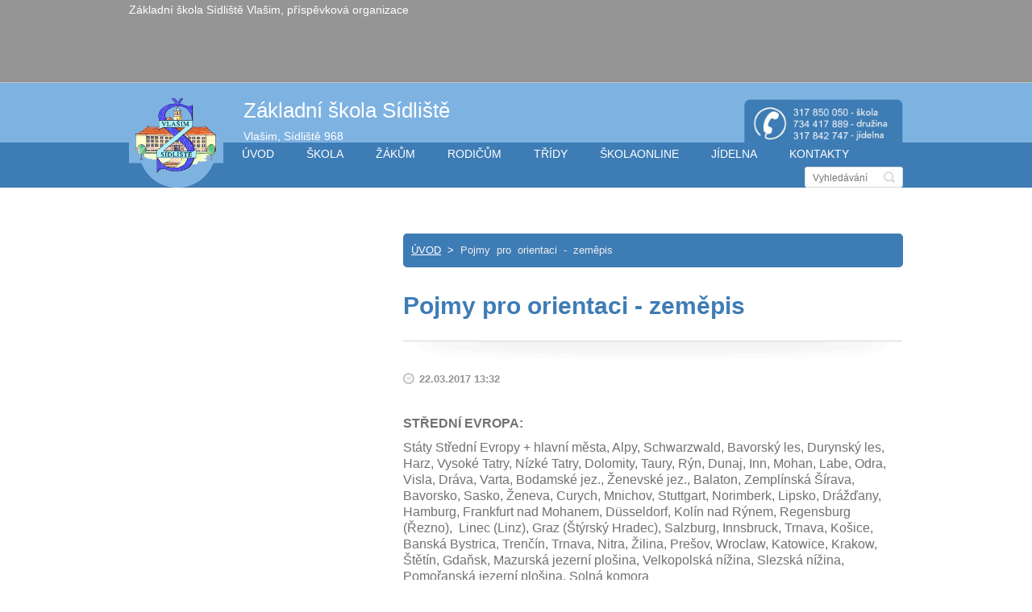

--- FILE ---
content_type: text/html; charset=UTF-8
request_url: https://www.zssidliste.cz/news/pojmy-pro-orientaci-zemepis1/
body_size: 9660
content:
<!doctype html>
<!--[if IE 8]>    <html class="lt-ie10 lt-ie9 no-js" lang="cs"> <![endif]-->
<!--[if IE 9]>    <html class="lt-ie10 no-js" lang="cs"> <![endif]-->
<!--[if gt IE 9]><!-->
<html class="no-js" lang="cs">
<!--<![endif]-->

<head>
    <base href="https://www.zssidliste.cz/">
  <meta charset="utf-8">
  <meta name="description" content="">
  <meta name="keywords" content="">
  <meta name="generator" content="Webnode">
  <meta name="apple-mobile-web-app-capable" content="yes">
  <meta name="apple-mobile-web-app-status-bar-style" content="black">
  <meta name="format-detection" content="telephone=no">
    <link rel="icon" type="image/svg+xml" href="/favicon.svg" sizes="any">  <link rel="icon" type="image/svg+xml" href="/favicon16.svg" sizes="16x16">  <link rel="icon" href="/favicon.ico"><link rel="canonical" href="https://www.zssidliste.cz/news/pojmy-pro-orientaci-zemepis1/">
<script type="text/javascript">(function(i,s,o,g,r,a,m){i['GoogleAnalyticsObject']=r;i[r]=i[r]||function(){
			(i[r].q=i[r].q||[]).push(arguments)},i[r].l=1*new Date();a=s.createElement(o),
			m=s.getElementsByTagName(o)[0];a.async=1;a.src=g;m.parentNode.insertBefore(a,m)
			})(window,document,'script','//www.google-analytics.com/analytics.js','ga');ga('create', 'UA-797705-6', 'auto',{"name":"wnd_header"});ga('wnd_header.set', 'dimension1', 'W1');ga('wnd_header.set', 'anonymizeIp', true);ga('wnd_header.send', 'pageview');var pageTrackerAllTrackEvent=function(category,action,opt_label,opt_value){ga('send', 'event', category, action, opt_label, opt_value)};</script>
  <link rel="alternate" type="application/rss+xml" href="https://zssidliste.cz/rss/all.xml" title="Všechny články">
<!--[if lte IE 9]><style type="text/css">.cke_skin_webnode iframe {vertical-align: baseline !important;}</style><![endif]-->
    <meta http-equiv="X-UA-Compatible" content="IE=edge">
    <title>Pojmy pro orientaci - zeměpis :: Základní škola Sídliště Vlašim, příspěvková organizace</title>
    <meta name="viewport" content="width=device-width, initial-scale=1.0">
    <link rel="stylesheet" href="/css/style.css" />

    <script type="text/javascript">
        /* <![CDATA[ */

        var wnTplSettings = {};

        wnTplSettings.photogallerySlideshowStop  = 'Pozastavit prezentaci';
        wnTplSettings.photogallerySlideshowStart = 'Spustit prezentaci';
        wnTplSettings.faqShowAnswer = 'Zobrazit celou odpověď.';
        wnTplSettings.faqHideAnswer = 'Skrýt odpověď.';
        wnTplSettings.menuLabel = 'Menu';

        /* ]]> */
    </script>
    <script type="text/javascript" language="javascript" src="/js/main.js"></script>
    <script>
        
    </script>


				<script type="text/javascript">
				/* <![CDATA[ */
					
					if (typeof(RS_CFG) == 'undefined') RS_CFG = new Array();
					RS_CFG['staticServers'] = new Array('https://d11bh4d8fhuq47.cloudfront.net/');
					RS_CFG['skinServers'] = new Array('https://d11bh4d8fhuq47.cloudfront.net/');
					RS_CFG['filesPath'] = 'https://www.zssidliste.cz/_files/';
					RS_CFG['filesAWSS3Path'] = 'https://96a83623ea.clvaw-cdnwnd.com/8fd4d056c5303aa648518fd01f3cfd0e/';
					RS_CFG['lbClose'] = 'Zavřít';
					RS_CFG['skin'] = 'default';
					if (!RS_CFG['labels']) RS_CFG['labels'] = new Array();
					RS_CFG['systemName'] = 'Webnode';
						
					RS_CFG['responsiveLayout'] = 1;
					RS_CFG['mobileDevice'] = 0;
					RS_CFG['labels']['copyPasteSource'] = 'Více zde:';
					
				/* ]]> */
				</script><script type="text/javascript" src="https://d11bh4d8fhuq47.cloudfront.net/_system/client/js/compressed/frontend.package.1-3-108.js?ph=96a83623ea"></script><style type="text/css"></style></head>

<body>
<!-- div id="wrapper" -->
<div id="wrapper" class="DARK BLUE mainZoneOnRight noTitleImage">
    <!-- div id="mobileSearch" -->
    <div id="mobileSearch">
        

            <div id="fulltextForm">

		<form action="/search/" method="get" id="fulltextSearch">

            <div class="clearfix">
                <input id="fulltextSearchText" type="text" name="text" value="" placeholder="Vyhledávání">
                <button id="fulltextSearchButton" type="submit" class="ir">Hledat</button>
            </div>

		</form>

            </div>

		    </div>
    <!-- div id="header" -->
    <div id="header">
        <!-- <div id="topBar"> -->
        <div id="topBar" class="clearfix">
            <div id="topBarContent">
                           
       <div class="widget widgetWysiwyg clearfix">     
		<p align="center">Základní škola Sídliště Vlašim, příspěvková organizace&nbsp; &nbsp; &nbsp; &nbsp; &nbsp; &nbsp; &nbsp; &nbsp; &nbsp; &nbsp; &nbsp; &nbsp; &nbsp; &nbsp; &nbsp; &nbsp; &nbsp; &nbsp; &nbsp; &nbsp; &nbsp; &nbsp; &nbsp; &nbsp; &nbsp; &nbsp; &nbsp; &nbsp; &nbsp; &nbsp; &nbsp; &nbsp; &nbsp; &nbsp; &nbsp; &nbsp; &nbsp; &nbsp; &nbsp; &nbsp; &nbsp; &nbsp; &nbsp;&nbsp;</p>
<p align="center">&nbsp; &nbsp; &nbsp; &nbsp; &nbsp; &nbsp; &nbsp; &nbsp; &nbsp; &nbsp; &nbsp; &nbsp; &nbsp; &nbsp; &nbsp; &nbsp; &nbsp; &nbsp; &nbsp; &nbsp; &nbsp; &nbsp; &nbsp; &nbsp; &nbsp; &nbsp; &nbsp; &nbsp; &nbsp; &nbsp; &nbsp; &nbsp; &nbsp; &nbsp; &nbsp; &nbsp; &nbsp; &nbsp; &nbsp; &nbsp; &nbsp;</p>
<p>&nbsp;</p>
<p>&nbsp; &nbsp;&nbsp;</p>
<p><span style="display: none;">&nbsp;</span><span style="display: none;">&nbsp;</span></p>
   
        </div>
		                          
                <div id="lang">
                    <div id="languageSelect"></div>			
                </div>
                
            </div>
        </div>
        <!-- <div id="topBar"> -->

        <!-- div id="headerMain" -->
        <div id="headerMain">

            <!-- div id="headerContent" -->
            <div id="headerContent" class="clearfix">

                <div id="titleZone" class="clearfix">
                    <div id="logoZone">
                        <div id="logo"><a href="home/" class="image" title="Přejít na úvodní stránku."><span id="rbcSystemIdentifierLogo"><img src="https://96a83623ea.clvaw-cdnwnd.com/8fd4d056c5303aa648518fd01f3cfd0e/200001599-2bd072dc42/logo.png"  width="117" height="120"  alt="Základní škola Sídliště Vlašim, příspěvková organizace"></span></a></div>                    </div>
                    <div id="webHeader">
                        <div >
                            Základní škola Sídliště<br> 
                            <span class="smallText">Vlašim, Sídliště 968</span>
                        </div>
                    </div>
                    <div id="callsHeader" ></div>
                </div>



            </div>
            <!-- div id="headerContent" -->


            <!-- div id="illustration" -->
            <div id="illustration" class="illustrationSubpage">
                <div id="illustrationImgWrapper">
                    <img src="/img/lightblue/img_illustration.jpg?ph=96a83623ea" width="950" height="340" alt="">                </div>
            </div>
            <!-- div id="illustration" -->


        </div>
        <!-- div id="headerMain" -->


    </div>
    <!-- div id="header" -->

    
    <!-- div id="main" -->
    <div id="main" role="main">


        <!-- div id="mainContent" -->
        <div id="mainContent" class="clearfix" >


            <div class="defaultLayout">

                <!-- div class="columnWide" -->
                <div class="columnWide">
                    <!-- div id="breadcrumbs" -->
    <div id="breadcrumbs">
        <div id="breadcrumbsContent">
            <div id="pageNavigator" class="rbcContentBlock">            <div id="navigator" class="widget widgetNavigator clearfix">             <a class="navFirstPage" href="/home/">ÚVOD</a>           <span> &gt; </span>             <span id="navCurrentPage">Pojmy pro orientaci - zeměpis</span>             </div>      </div>            
        </div>
    </div>
    <!-- div id="breadcrumbs" -->
                    <div id="box">
                        <div class="box-in">
                                                                        </div>
                    </div>
                    
                     
		       
             

      <div class="widget widgetArticlesDetial clearfix">
      
          <div class="widgetTitle"> 
              <h1>Pojmy pro orientaci - zeměpis</h1>
          </div>   
                   
          <div class="widgetContent clearfix">
                
                <div class="wrapperDate">
                    22.03.2017 13:32
                </div>
                
                 
                
                <div class="clearfix"></div>
                
                <div class="wrapperContent clearfix">                       
                    <p><p><strong>STŘEDNÍ EVROPA:</strong><p><p>Státy Střední Evropy + hlavní města, Alpy, Schwarzwald, Bavorský les, Durynský les, Harz, Vysoké Tatry, Nízké Tatry, Dolomity, Taury, Rýn, Dunaj, Inn, Mohan, Labe, Odra, Visla, Dráva, Varta, Bodamské jez., Ženevské jez., Balaton, Zemplínská Šírava, Bavorsko, Sasko, Ženeva, Curych, Mnichov, Stuttgart, Norimberk, Lipsko, Drážďany, Hamburg, Frankfurt nad Mohanem, Düsseldorf, Kolín nad Rýnem, Regensburg (Řezno),&nbsp; Linec (Linz), Graz (Štýrský Hradec), Salzburg, Innsbruck, Trnava, Košice, Banská Bystrica, Trenčín, Trnava, Nitra, Žilina, Prešov, Wroclaw, Katowice, Krakow, Štětín, Gdaňsk, Mazurská jezerní plošina, Velkopolská nížina, Slezská nížina, Pomořanská jezerní plošina, Solná komora </p><strong><br>ZÁPADNÍ EVROPA:</strong><p><p>Britské ostrovy, Keltské moře, Lamanšský průliv, Irské moře, Biskajský záliv, Irsko, Dublin, Velká Británie, Londýn, Francie, Paříž, Monako, Belgie, Brusel, Nizozemsko, Amsterdam, Lucembursko, Anglie, Skotsko, Wales, Severní Irsko, Hebridy, Orkneje, Shetlandy, Korsika, Glasgow, Belfast, Cardiff, Edinburgh, Liverpool, Bristol, Strasbourg, Dijon, Lyon, Marseille, Bordeaux, Brest, Le Havre, Rotterdam, Seina, Loira, Rhona, Garonne, Rýn </p><p><strong>SEVERNÍ EVROPA:</strong></p><p><p>Skandinávský pol., Jutský pol., Norské m., Severní m., Balstké m., Skagerrak, Kattegat, Botnický záliv, Skandinávské pohoří, Norsko, Švédsko, Finsko, Dánsko, Island, Litva, Lotyšsko, Estonsko </p><p>Lofoty, Vestrály, Špicberky, Oslo, Bergen, Narvik, Stockholm, Malmö, Göteborg, Kiruna, j. Vänern, j. Vättern, Kodaň, Faerské o., Grónsko, Reykjavík, Vatnajökull, Hekla, Helsinki, Alandy, Vilnius, Riga, Tallinn</p><strong>JIŽNÍ EVROPA:</strong> <p>Apeninský pol., Balkánský pol., Pyrenejský pol., Jaderské m., Tyrhénské m., Ligurské m.,&nbsp; Biskajský záliv, Středozemní moře, Egejské m., Itálie, Vatikán, San Marino, Řecko, Andorra, Španělsko, Portugalsko, Gibraltar</p><p>Alpy, Pád, Pádská nížina, Apeniny, Pyrenejský pol., Sicílie, Sardinie, Etna, Vesuv, Kalábrie, Toskánsko, Řím, Benátky, Milán, Janov, Turín, Florencie, Neapol, Palermo</p><p>Peloponés, Kréta, Kyklady, Sporady (Severní a Jižní), Jónské ostrovy, Pindos, Atény, Soluň</p><p>Pyreneje, Ebro, Guadalquivir, Tajo (Tejo), Duero (Douro), Gibraltar, Gibraltarský průliv, Lisabon, Porto, Barcelona, Sevilla, Malaga, Madrid, Zaragoza, Baleáry, Mallorca, Menorca, Ibiza, Kanárské o.</p><strong>RUSKO:&nbsp;</strong>Moskva, Sankt-Petěrburg, Kazaň, Omsk, Vladivostok, Ural, Kavkaz + Elbrus, Altaj, Sibiř, Východoevropská nížina, Západosibiřská nížina, pol. Kamčatka, pol. Čukotka, o. Sachalin, o. Nová země, pol. Krym, Černé moře, Azovské moře, Kaspické moře, Bajkal, Volha, Ladožské jez., Ob a jeho přítok Irtyš, Jenisej, Lena, Amur, Beringův průliv, Beringovo moře<p></p><br><p></p>                                    
                </div>
                  
                  
                <div class="wrapperArticlesFooter clearfix">
                
                    <div class="rbcBookmarks"><div id="rbcBookmarks200003205"></div></div>
		<script type="text/javascript">
			/* <![CDATA[ */
			Event.observe(window, 'load', function(){
				var bookmarks = '<div style=\"float:left;\"><div style=\"float:left;\"><iframe src=\"//www.facebook.com/plugins/like.php?href=https://www.zssidliste.cz/news/pojmy-pro-orientaci-zemepis1/&amp;send=false&amp;layout=button_count&amp;width=155&amp;show_faces=false&amp;action=like&amp;colorscheme=light&amp;font&amp;height=21&amp;appId=397846014145828&amp;locale=cs_CZ\" scrolling=\"no\" frameborder=\"0\" style=\"border:none; overflow:hidden; width:155px; height:21px; position:relative; top:1px;\" allowtransparency=\"true\"></iframe></div><div style=\"float:left;\"><a href=\"https://twitter.com/share\" class=\"twitter-share-button\" data-count=\"horizontal\" data-via=\"webnode\" data-lang=\"en\">Tweet</a></div><script type=\"text/javascript\">(function() {var po = document.createElement(\'script\'); po.type = \'text/javascript\'; po.async = true;po.src = \'//platform.twitter.com/widgets.js\';var s = document.getElementsByTagName(\'script\')[0]; s.parentNode.insertBefore(po, s);})();'+'<'+'/scr'+'ipt></div> <div class=\"addthis_toolbox addthis_default_style\" style=\"float:left;\"><a class=\"addthis_counter addthis_pill_style\"></a></div> <script type=\"text/javascript\">(function() {var po = document.createElement(\'script\'); po.type = \'text/javascript\'; po.async = true;po.src = \'https://s7.addthis.com/js/250/addthis_widget.js#pubid=webnode\';var s = document.getElementsByTagName(\'script\')[0]; s.parentNode.insertBefore(po, s);})();'+'<'+'/scr'+'ipt><div style=\"clear:both;\"></div>';
				$('rbcBookmarks200003205').innerHTML = bookmarks;
				bookmarks.evalScripts();
			});
			/* ]]> */
		</script>
		                                              
    
                    <div class="wrapperBacklink">
                          <a class="iconBack" href="archive/news/">Zpět</a>
                    </div>  
                    
                </div>                                 

          </div>     
    	
      </div>  
              

			
		                    
                </div>
                <!-- div class="columnWide" -->

                <!-- div class="columnNarrow" -->
                <div class="columnNarrow">

                    <div class="rbcWidgetArea" style="text-align: center;"></div>                                        			
                    

                </div>

                <!-- div class="columnNarrow" -->
            </div>

        </div>
        <!-- div id="mainContent" -->

    </div>
    <!-- div id="main" -->
    <!-- div id="navMenu" -->
    <div id="navMenu" class="clearfix">
        <div class="menuWrapper clearfix">
            

    
		<ul class="menu">
	<li class="first">      
      <a href="/home/">         
      ÚVOD        
  </a>        
  </li>
	<li>      
      <a href="/skola/">         
      ŠKOLA        
  </a>        
  
	<ul class="level1">
		<li class="first">      
      <a href="/skola/aktuality/">         
      Aktuality        
  </a>        
  </li>
		<li>      
      <a href="/skola/dokumenty-skoly/">         
      Dokumenty školy        
  </a>        
  
		<ul class="level2">
			<li class="first">      
      <a href="/skola/dokumenty-skoly/koncepce-domaci-pripravy-zaku/">         
      Koncepce domácí přípravy žáků        
  </a>        
  </li>
			<li>      
      <a href="/skola/dokumenty-skoly/skolni-rad/">         
      Školní řád        
  </a>        
  </li>
			<li>      
      <a href="/skola/dokumenty-skoly/svp/">         
      ŠVP        
  </a>        
  
			<ul class="level3">
				<li class="first">      
      <a href="/skola/dokumenty-skoly/svp/uvod/">         
      Úvod        
  </a>        
  </li>
				<li>      
      <a href="/skola/dokumenty-skoly/svp/anglicky-jazyk/">         
      Anglický jazyk        
  </a>        
  </li>
				<li>      
      <a href="/skola/dokumenty-skoly/svp/cesky-jazyk/">         
      Český jazyk        
  </a>        
  </li>
				<li>      
      <a href="/skola/dokumenty-skoly/svp/dejepis/">         
      Dějepis        
  </a>        
  </li>
				<li>      
      <a href="/skola/dokumenty-skoly/svp/fyzika/">         
      Fyzika        
  </a>        
  </li>
				<li>      
      <a href="/skola/dokumenty-skoly/svp/hudebni-vychova/">         
      Hudební výchova        
  </a>        
  </li>
				<li>      
      <a href="/skola/dokumenty-skoly/svp/chemie/">         
      Chemie        
  </a>        
  </li>
				<li>      
      <a href="/skola/dokumenty-skoly/svp/informatika/">         
      Informatika        
  </a>        
  </li>
				<li>      
      <a href="/skola/dokumenty-skoly/svp/matematika/">         
      Matematika        
  </a>        
  </li>
				<li>      
      <a href="/skola/dokumenty-skoly/svp/nas-svet/">         
      Náš svět        
  </a>        
  </li>
				<li>      
      <a href="/skola/dokumenty-skoly/svp/nemecky-jazyk/">         
      Německý jazyk        
  </a>        
  </li>
				<li>      
      <a href="/skola/dokumenty-skoly/svp/pracovni-vychova/">         
      Pracovní výchova        
  </a>        
  </li>
				<li>      
      <a href="/skola/dokumenty-skoly/svp/prirodopis/">         
      Přírodopis        
  </a>        
  </li>
				<li>      
      <a href="/skola/dokumenty-skoly/svp/rusky-jazyk/">         
      Ruský jazyk        
  </a>        
  </li>
				<li>      
      <a href="/skola/dokumenty-skoly/svp/sportovni-vychova/">         
      Sportovní výchova        
  </a>        
  </li>
				<li>      
      <a href="/skola/dokumenty-skoly/svp/skolni-druzina/">         
      Školní družina        
  </a>        
  </li>
				<li>      
      <a href="/skola/dokumenty-skoly/svp/telesna-vychova/">         
      Tělesná výchova        
  </a>        
  </li>
				<li>      
      <a href="/skola/dokumenty-skoly/svp/vychova-k-obcanstvi/">         
      Výchova k občanství        
  </a>        
  </li>
				<li>      
      <a href="/skola/dokumenty-skoly/svp/vychova-ke-zdravi/">         
      Výchova ke zdraví        
  </a>        
  </li>
				<li>      
      <a href="/skola/dokumenty-skoly/svp/vytvarna-vychova/">         
      Výtvarná výchova        
  </a>        
  </li>
				<li class="last">      
      <a href="/skola/dokumenty-skoly/svp/zemepis/">         
      Zeměpis        
  </a>        
  </li>
			</ul>
			</li>
			<li>      
      <a href="/skola/dokumenty-skoly/ucebni-dokumenty/">         
      Učební dokumenty        
  </a>        
  </li>
			<li class="last">      
      <a href="/skola/dokumenty-skoly/vyrocni-zpravy/">         
      Výroční zprávy        
  </a>        
  </li>
		</ul>
		</li>
		<li>      
      <a href="/fotogalerie/">         
      Fotogalerie        
  </a>        
  </li>
		<li>      
      <a href="/skola/gdpr/">         
      GDPR        
  </a>        
  </li>
		<li>      
      <a href="/rodicum/mesicni-plany/">         
      Měsíční plány        
  </a>        
  </li>
		<li>      
      <a href="/skola/montessori/">         
      Montessori        
  </a>        
  
		<ul class="level2">
			<li class="first">      
      <a href="/skola/montessori/aktuality/">         
      Aktuality        
  </a>        
  </li>
			<li>      
      <a href="/skola/montessori/predskolacek/">         
      Předškoláček        
  </a>        
  </li>
			<li>      
      <a href="/skola/montessori/svp/">         
      ŠVP        
  </a>        
  </li>
			<li class="last">      
      <a href="/skola/montessori/foto/">         
      FOTO        
  </a>        
  </li>
		</ul>
		</li>
		<li>      
      <a href="/skola/online-vyuka/">         
      Online výuka        
  </a>        
  </li>
		<li>      
      <a href="/skola/projekty-eu/">         
      Projekty EU        
  </a>        
  
		<ul class="level2">
			<li class="first last">      
      <a href="/skola/projekty-eu/erasmus/">         
      Erasmus+        
  </a>        
  </li>
		</ul>
		</li>
		<li>      
      <a href="/skola/skolni-druzina/">         
      Školní družina        
  </a>        
  
		<ul class="level2">
			<li class="first">      
      <a href="/skola/skolni-druzina/aktuality/">         
      Aktuality        
  </a>        
  </li>
			<li>      
      <a href="/skola/skolni-druzina/fotogalerie/">         
      Fotogalerie        
  </a>        
  </li>
			<li class="last">      
      <a href="/skola/skolni-druzina/rad-skolni-druziny/">         
      Řád školní družiny        
  </a>        
  </li>
		</ul>
		</li>
		<li class="last">      
      <a href="/skola/skolska-rada/">         
      Školská rada        
  </a>        
  </li>
	</ul>
	</li>
	<li>      
      <a href="/zakum/">         
      ŽÁKŮM        
  </a>        
  
	<ul class="level1">
		<li class="first">      
      <a href="/zakum/cizi-jazyky/">         
      Cizí jazyky        
  </a>        
  
		<ul class="level2">
			<li class="first">      
      <a href="/zakum/cizi-jazyky/anglicky-jazyk/">         
      Anglický jazyk        
  </a>        
  
			<ul class="level3">
				<li class="first">      
      <a href="/zakum/cizi-jazyky/anglicky-jazyk/novinky/">         
      Novinky        
  </a>        
  </li>
				<li>      
      <a href="/zakum/cizi-jazyky/anglicky-jazyk/projekty/">         
      Projekty        
  </a>        
  </li>
				<li>      
      <a href="/zakum/cizi-jazyky/anglicky-jazyk/souteze/">         
      Soutěže        
  </a>        
  </li>
				<li>      
      <a href="/zakum/cizi-jazyky/anglicky-jazyk/ucebnice/">         
      Učebnice, časopisy        
  </a>        
  </li>
				<li>      
      <a href="/zakum/cizi-jazyky/anglicky-jazyk/ucitele/">         
      Učitelé        
  </a>        
  </li>
				<li class="last">      
      <a href="/zakum/cizi-jazyky/anglicky-jazyk/uzitecne-odkazy/">         
      Užitečné odkazy        
  </a>        
  </li>
			</ul>
			</li>
			<li>      
      <a href="/zakum/cizi-jazyky/nemecky-jazyk/">         
      Německý jazyk        
  </a>        
  
			<ul class="level3">
				<li class="first last">      
      <a href="/zakum/cizi-jazyky/nemecky-jazyk/projekty/">         
      Projekty        
  </a>        
  </li>
			</ul>
			</li>
			<li class="last">      
      <a href="/zakum/cizi-jazyky/rusky-jazyk/">         
      Ruský jazyk        
  </a>        
  </li>
		</ul>
		</li>
		<li>      
      <a href="/zakum/olympiady/">         
      Olympiády        
  </a>        
  
		<ul class="level2">
			<li class="first">      
      <a href="/zakum/olympiady/eurorebus/">         
      Eurorebus        
  </a>        
  </li>
			<li>      
      <a href="/zakum/olympiady/dejepisna-olympiada/">         
      Dějepisná olympiáda        
  </a>        
  </li>
			<li>      
      <a href="/zakum/olympiady/matematicka-olympiada/">         
      Matematická olympiáda        
  </a>        
  </li>
			<li>      
      <a href="/zakum/olympiady/olympiada-v-aj/">         
      Olympiáda v AJ        
  </a>        
  </li>
			<li>      
      <a href="/zakum/olympiady/olympiada-v-ceskem-jazyce/">         
      Olympiáda v českém jazyce        
  </a>        
  </li>
			<li>      
      <a href="/zakum/olympiady/olympiada-v-nj/">         
      Olympiáda v NJ        
  </a>        
  </li>
			<li>      
      <a href="/zakum/olympiady/zemepisna-olympiada/">         
      Zeměpisná olympiáda        
  </a>        
  </li>
			<li class="last">      
      <a href="/zakum/olympiady/chemicka-olympiada/">         
      Chemická olympiáda        
  </a>        
  </li>
		</ul>
		</li>
		<li>      
      <a href="/zakum/skolni-casopis/">         
      Školní časopis        
  </a>        
  </li>
		<li class="last">      
      <a href="/zakum/skolni-parlament/">         
      Školní parlament        
  </a>        
  
		<ul class="level2">
			<li class="first">      
      <a href="/zakum/skolni-parlament/adopce/">         
      Adopce        
  </a>        
  </li>
			<li>      
      <a href="/zakum/skolni-parlament/akce-skolniho-parlamentu/">         
      Akce školního parlamentu        
  </a>        
  </li>
			<li>      
      <a href="/zakum/skolni-parlament/plan-prace-skolniho-parlamentu/">         
      Plán práce školního parlamentu        
  </a>        
  </li>
			<li class="last">      
      <a href="/zakum/skolni-parlament/stanovy-skolniho-parlamentu/">         
      Stanovy školního parlamentu        
  </a>        
  </li>
		</ul>
		</li>
	</ul>
	</li>
	<li>      
      <a href="/rodicum/">         
      RODIČŮM        
  </a>        
  
	<ul class="level1">
		<li class="first">      
      <a href="/rodicum/krouzky/">         
      Kroužky        
  </a>        
  </li>
		<li>      
      <a href="/organizaceroku/">         
      Organizace školního roku        
  </a>        
  </li>
		<li>      
      <a href="/rodicum/pedagogicke-rady/">         
      Pedagogické rady        
  </a>        
  </li>
		<li>      
      <a href="/rodicum/pomoc-a-poradenstvi/">         
      Pomoc a poradenství        
  </a>        
  </li>
		<li>      
      <a href="/rodicum/pomoc-a-poradenstvi/prevence/">         
      Prevence rizikového chování        
  </a>        
  
		<ul class="level2">
			<li class="first">      
      <a href="/rodicum/pomoc-a-poradenstvi/prevence/kontakty/">         
      Kontakty        
  </a>        
  </li>
			<li>      
      <a href="/rodicum/pomoc-a-poradenstvi/prevence/konzultacni-hodiny/">         
      Konzultační hodiny        
  </a>        
  </li>
			<li>      
      <a href="/rodicum/pomoc-a-poradenstvi/prevence/krizovy-plan-skoly/">         
      Krizový plán školy         
  </a>        
  </li>
			<li>      
      <a href="/rodicum/pomoc-a-poradenstvi/prevence/nabizene-sluzby/">         
      Nabízené služby        
  </a>        
  </li>
			<li>      
      <a href="/rodicum/pomoc-a-poradenstvi/prevence/preventivni-aktivity-pro-letosni-rok/">         
      Preventivní aktivity pro letošní rok        
  </a>        
  </li>
			<li>      
      <a href="/rodicum/pomoc-a-poradenstvi/prevence/preventivni-program-skoly/">         
      Preventivní program školy        
  </a>        
  </li>
			<li class="last">      
      <a href="/rodicum/pomoc-a-poradenstvi/prevence/skolni-program-proti-sikanovani/">         
      Školní program proti šikanování        
  </a>        
  </li>
		</ul>
		</li>
		<li>      
      <a href="/rodicum/prijimaci-rizeni/">         
      Přijímací řízení na SŠ        
  </a>        
  </li>
		<li>      
      <a href="/rodicum/srpzs/">         
      SRPZŠ        
  </a>        
  
		<ul class="level2">
			<li class="first">      
      <a href="/rodicum/srpzs/kontakty/">         
      Kontakty        
  </a>        
  </li>
			<li>      
      <a href="/rodicum/srpzs/zapisy-ze-schuzi/">         
      Zápisy ze schůzí        
  </a>        
  </li>
			<li class="last">      
      <a href="/rodicum/srpzs/stanovy/">         
      Stanovy        
  </a>        
  </li>
		</ul>
		</li>
		<li>      
      <a href="/rodicum/skolni-pokladna/">         
      Školní pokladna        
  </a>        
  </li>
		<li>      
      <a href="/rodicum/tridni-schuzky/">         
      Třídní schůzky        
  </a>        
  </li>
		<li>      
      <a href="/rodicum/vychovne-a-karierove-poradenstvi/">         
      Výchovné a kariérové poradenství        
  </a>        
  
		<ul class="level2">
			<li class="first">      
      <a href="/rodicum/vychovne-a-karierove-poradenstvi/kontakty/">         
      Kontakty        
  </a>        
  </li>
			<li>      
      <a href="/rodicum/vychovne-a-karierove-poradenstvi/konzultacni-hodiny/">         
      Konzultační hodiny        
  </a>        
  </li>
			<li class="last">      
      <a href="/rodicum/vychovne-a-karierove-poradenstvi/nabizene-sluzby/">         
      Nabízené služby        
  </a>        
  </li>
		</ul>
		</li>
		<li class="last">      
      <a href="/rodicum/zapis-do-1-tridy/">         
      Zápis do 1. třídy        
  </a>        
  
		<ul class="level2">
			<li class="first">      
      <a href="/rodicum/zapis-do-1-tridy/neco-o-nas/">         
      Něco o nás        
  </a>        
  </li>
			<li>      
      <a href="/rodicum/zapis-do-1-tridy/prijimaci-rizeni-pro-sk-rok-2021-22/">         
      Výsledky přijímacího řízení pro šk. rok 2025/26         
  </a>        
  </li>
			<li>      
      <a href="/rodicum/zapis-do-1-tridy/schuzka-s-rodici-budoucich-prvnacku/">         
      Schůzka s rodiči budoucích prvňáčků        
  </a>        
  </li>
			<li class="last">      
      <a href="/rodicum/zapis-do-1-tridy/zapis-do-1-rocniku-pro-ukrajinske-zaky-pro-skolni-rok-2022-2023/">         
      Zápis do 1. ročníku pro ukrajinské žáky pro školní rok 2025/2026        
  </a>        
  </li>
		</ul>
		</li>
	</ul>
	</li>
	<li>      
      <a href="/tridyvirtual/">         
      TŘÍDY        
  </a>        
  
	<ul class="level1">
		<li class="first last">      
      <a href="/tridyvirtual/prihlaseni/">         
      Přihlášení        
  </a>        
  </li>
	</ul>
	</li>
	<li>      
      <a href="/skolaonline/">         
      ŠKOLAONLINE        
  </a>        
  </li>
	<li>      
      <a href="/jidelna/">         
      JÍDELNA        
  </a>        
  
	<ul class="level1">
		<li class="first last">      
      <a href="/jidelna/jidelna/">         
      Jídelna        
  </a>        
  </li>
	</ul>
	</li>
	<li class="last">      
      <a href="/kontakty/">         
      KONTAKTY        
  </a>        
  
	<ul class="level1">
		<li class="first">      
      <a href="/kontakty/hlavnikontakty/">         
      Hlavní kontakty        
  </a>        
  
		<ul class="level2">
			<li class="first last">      
      <a href="/kontakty/hlavnikontakty/telefonni-cisla-pedagogickych-pracovniku/">         
      telefonní čísla pedagogických pracovníků        
  </a>        
  </li>
		</ul>
		</li>
		<li class="last">      
      <a href="/kontakty/kde-nas-najdete/">         
      Kde nás najdete        
  </a>        
  </li>
	</ul>
	</li>
</ul>   

           
					
            

            <div id="fulltextForm">

		<form action="/search/" method="get" id="fulltextSearch">

            <div class="clearfix">
                <input id="fulltextSearchText" type="text" name="text" value="" placeholder="Vyhledávání">
                <button id="fulltextSearchButton" type="submit" class="ir">Hledat</button>
            </div>

		</form>

            </div>

		        </div>
    </div>
    <!-- div id="navMenu" -->
    <script type="text/javascript">
        //hide nav window asap
        var el = document.getElementById("navMenu");
        if (typeof(el) != "undefined") {
            el.style.display = "none";
        }
        
            var element = document.getElementsByClassName("menuWrapper")[0].getElementsByClassName("open selected")
            console.log(element)
            
            if (element.length == 0) {
                element = document.getElementsByClassName("menuWrapper")[0].getElementsByClassName("open last selected")
            }
            
            if (element.length > 0) {
            
            var text = '<img src="img/'+ accentsTidy(element[0].firstElementChild.text.trim()) +'.png">' + element[0].firstElementChild.text
            
            }else {
              
              var text = '<img src="img/nic.png">&nbsp;' 
            
            }
            
            document.getElementById("submenuHeader").innerHTML = text
            
            function accentsTidy(s){
            var r = s.toLowerCase();
            non_asciis = {'a': '[àáâãäå]', 'c': 'č', 'r': 'ř', 'e': '[èéêëě]', 'i': '[ìíîï]', 'n': 'ň', 'o': '[òóôõö]', 'z': 'ž', 's': 'š', 'u': '[ùúûűüů]', 'y': '[ýÿ]'};
            for (i in non_asciis) { r = r.replace(new RegExp(non_asciis[i], 'g'), i); }
              return r
            }
            
    </script>

</div>
<!-- div id="wrapper" -->

<!-- div id="footerCover" -->
<div id="footerCover">

    <!-- div id="footerText" -->
    <div id="footerText" class="clearfix">

        <!-- div id="footerTextContent" -->
        <div id="footerTextContent" class="clearfix">

            <div id="credits">

                <!-- div id="copyright" -->
                <div id="copyright">
                    <span id="rbcFooterText" class="rbcNoStyleSpan"></span>                </div>
                <!-- div id="copyright" -->

                <!-- div id="signature" -->
                <div id="signature">
                    <span class="rbcSignatureText"></span>                </div>
                <!-- div id="signature" -->

            </div>

            <div id="sysLinks">

                <!-- div id="systemNav" -->
                <ul class="systemNav">
                    <li class="homepage"><a href="home/" title="Přejít na úvodní stránku.">Úvodní stránka</a></li>
                    <li class="sitemap"><a href="/sitemap/" title="Přejít na mapu stránek.">Mapa stránek</a></li>
                    <li class="rss"><a href="/rss/" title="RSS kanály">RSS</a></li>
                    <li class="print"><a href="#" onclick="window.print(); return false;" title="Vytisknout stránku">Tisk</a></li>
                </ul>
                <!-- div id="systemNav" -->

            </div>

        </div>
        <!-- div id="footerTextContent" -->

    </div>
    <!-- div id="footerText" -->

</div>
<!-- div id="footerCover" -->

<div id="rbcFooterHtml"></div><script type="text/javascript">var keenTrackerCmsTrackEvent=function(id){if(typeof _jsTracker=="undefined" || !_jsTracker){return false;};try{var name=_keenEvents[id];var keenEvent={user:{u:_keenData.u,p:_keenData.p,lc:_keenData.lc,t:_keenData.t},action:{identifier:id,name:name,category:'cms',platform:'WND1',version:'2.1.157'},browser:{url:location.href,ua:navigator.userAgent,referer_url:document.referrer,resolution:screen.width+'x'+screen.height,ip:'51.68.247.211'}};_jsTracker.jsonpSubmit('PROD',keenEvent,function(err,res){});}catch(err){console.log(err)};};</script></body>
</html>

--- FILE ---
content_type: text/css
request_url: https://www.zssidliste.cz/css/style.css
body_size: 196298
content:
/* ================================================================================================================== */
/* Project:   Template 40                                                                                             */
/* Color:     light blue                                                                                              */
/* Version:   0.2                                                                                                     */
/* Date:      23-09-2013                                                                                              */
/* Author:    pan (original by jbe)                                                                                   */
/* ================================================================================================================== */
@import url(http://fonts.googleapis.com/css?family=Open+Sans:400,700,400italic,700italic&subset=latin-ext,latin);
@import url(http://fonts.googleapis.com/css?family=Petit+Formal+Script&subset=latin,latin-ext);
/*! normalize.css v2.1.2 | MIT License | git.io/normalize */
/* ========================================================================== HTML5 display definitions ========================================================================== */
/** Correct `block` display not defined in IE 8/9. */
article, aside, details, figcaption, figure, footer, header, hgroup, main, nav, section, summary { display: block; }

/** Correct `inline-block` display not defined in IE 8/9. */
audio, canvas, video { display: inline-block; }

/** Prevent modern browsers from displaying `audio` without controls. Remove excess height in iOS 5 devices. */
audio:not([controls]) { display: none; height: 0; }

/** Address styling not present in IE 8/9. */
[hidden] { display: none; }

/* ========================================================================== Base ========================================================================== */
/** 1. Set default font family to sans-serif. 2. Prevent iOS text size adjust after orientation change, without disabling user zoom. */
html { font-family: sans-serif; /* 1 */ -ms-text-size-adjust: 100%; /* 2 */ -webkit-text-size-adjust: 100%; /* 2 */ }

/** Remove default margin. */
body { margin: 0; }

/* ========================================================================== Links ========================================================================== */
/** Address `outline` inconsistency between Chrome and other browsers. */
a:focus { outline: thin dotted; }

/** Improve readability when focused and also mouse hovered in all browsers. */
a:active, a:hover { outline: 0; }

/* ========================================================================== Typography ========================================================================== */
/** Address variable `h1` font-size and margin within `section` and `article` contexts in Firefox 4+, Safari 5, and Chrome. */
h1 { font-size: 2em; margin: 0.67em 0; }

/** Address styling not present in IE 8/9, Safari 5, and Chrome. */
abbr[title] { border-bottom: 1px dotted; }

/** Address style set to `bolder` in Firefox 4+, Safari 5, and Chrome. */
b, strong { font-weight: bold; }

/** Address styling not present in Safari 5 and Chrome. */
dfn { font-style: italic; }

/** Address differences between Firefox and other browsers. */
hr { -moz-box-sizing: content-box; box-sizing: content-box; height: 0; }

/** Address styling not present in IE 8/9. */
mark { background: #ff0; color: #000; }

/** Correct font family set oddly in Safari 5 and Chrome. */
code, kbd, pre, samp { font-family: monospace, serif; font-size: 1em; }

/** Improve readability of pre-formatted text in all browsers. */
pre { white-space: pre-wrap; }

/** Set consistent quote types. */
q { quotes: "\201C" "\201D" "\2018" "\2019"; }

/** Address inconsistent and variable font size in all browsers. */
small { font-size: 80%; }

/** Prevent `sub` and `sup` affecting `line-height` in all browsers. */
sub, sup { font-size: 75%; line-height: 0; position: relative; vertical-align: baseline; }

sup { top: -0.5em; }

sub { bottom: -0.25em; }

/* ========================================================================== Embedded content ========================================================================== */
/** Remove border when inside `a` element in IE 8/9. */
img { border: 0; }

/** Correct overflow displayed oddly in IE 9. */
svg:not(:root) { overflow: hidden; }

/* ========================================================================== Figures ========================================================================== */
/** Address margin not present in IE 8/9 and Safari 5. */
figure { margin: 0; }

/* ========================================================================== Forms ========================================================================== */
/** Define consistent border, margin, and padding. */
fieldset { border: 1px solid #c0c0c0; margin: 0 2px; padding: 0.35em 0.625em 0.75em; }

/** 1. Correct `color` not being inherited in IE 8/9. 2. Remove padding so people aren't caught out if they zero out fieldsets. */
legend { border: 0; /* 1 */ padding: 0; /* 2 */ }

/** 1. Correct font family not being inherited in all browsers. 2. Correct font size not being inherited in all browsers. 3. Address margins set differently in Firefox 4+, Safari 5, and Chrome. */
button, input, select, textarea { font-family: inherit; /* 1 */ font-size: 100%; /* 2 */ margin: 0; /* 3 */ }

/** Address Firefox 4+ setting `line-height` on `input` using `!important` in the UA stylesheet. */
button, input { line-height: normal; }

/** Address inconsistent `text-transform` inheritance for `button` and `select`. All other form control elements do not inherit `text-transform` values. Correct `button` style inheritance in Chrome, Safari 5+, and IE 8+. Correct `select` style inheritance in Firefox 4+ and Opera. */
button, select { text-transform: none; }

/** 1. Avoid the WebKit bug in Android 4.0.* where (2) destroys native `audio` and `video` controls. 2. Correct inability to style clickable `input` types in iOS. 3. Improve usability and consistency of cursor style between image-type `input` and others. */
button, html input[type="button"], input[type="reset"], input[type="submit"] { -webkit-appearance: button; /* 2 */ cursor: pointer; /* 3 */ }

/** Re-set default cursor for disabled elements. */
button[disabled], html input[disabled] { cursor: default; }

/** 1. Address box sizing set to `content-box` in IE 8/9. 2. Remove excess padding in IE 8/9. */
input[type="checkbox"], input[type="radio"] { box-sizing: border-box; /* 1 */ padding: 0; /* 2 */ }

/** 1. Address `appearance` set to `searchfield` in Safari 5 and Chrome. 2. Address `box-sizing` set to `border-box` in Safari 5 and Chrome (include `-moz` to future-proof). */
input[type="search"] { -webkit-appearance: textfield; /* 1 */ -moz-box-sizing: content-box; -webkit-box-sizing: content-box; /* 2 */ box-sizing: content-box; }

/** Remove inner padding and search cancel button in Safari 5 and Chrome on OS X. */
input[type="search"]::-webkit-search-cancel-button, input[type="search"]::-webkit-search-decoration { -webkit-appearance: none; }

/** Remove inner padding and border in Firefox 4+. */
button::-moz-focus-inner, input::-moz-focus-inner { border: 0; padding: 0; }

/** 1. Remove default vertical scrollbar in IE 8/9. 2. Improve readability and alignment in all browsers. */
textarea { overflow: auto; /* 1 */ vertical-align: top; /* 2 */ }

/* ========================================================================== Tables ========================================================================== */
/** Remove most spacing between table cells. */
table { border-collapse: collapse; border-spacing: 0; }

/* ================================================================================================================== */
/* iCheck plugin flat skin - dark/light                                                                               */
/* ================================================================================================================== */
#wrapper .icheckbox_flat, #wrapper .iradio_flat { display: block; margin: 2px 10px 0 0; padding: 0; width: 20px; height: 20px; border: none; cursor: pointer; float: left !important; }

/*
@media only screen and (-webkit-min-device-pixel-ratio: 1.5),
only screen and (-moz-min-device-pixel-ratio: 1.5),
only screen and (-o-min-device-pixel-ratio: 3/2),
only screen and (min-device-pixel-ratio: 1.5) { #wrapper .icheckbox_flat, #wrapper .iradio_flat { -webkit-background-size: 176px 22px; background-size: 176px 22px; }
}*/
#wrapper .icheckbox_flat, #wrapper .iradio_flat { background: url("../img/icheck/light/flat.png") no-repeat; }

#wrapper .icheckbox_flat { background-position: 0 0; }

#wrapper .icheckbox_flat.checked { background-position: -22px 0; }

#wrapper .icheckbox_flat.disabled { background-position: -44px 0; cursor: default; }

#wrapper .icheckbox_flat.checked.disabled { background-position: -66px 0; }

#wrapper .iradio_flat { background-position: -88px 0; }

#wrapper .iradio_flat.checked { background-position: -110px 0; }

#wrapper .iradio_flat.disabled { background-position: -132px 0; cursor: default; }

#wrapper .iradio_flat.checked.disabled { background-position: -154px 0; }

/* Retina support */
/*
@media only screen and (-webkit-min-device-pixel-ratio: 1.5),
only screen and (-moz-min-device-pixel-ratio: 1.5),
only screen and (-o-min-device-pixel-ratio: 3/2),
only screen and (min-device-pixel-ratio: 1.5) { #wrapper .icheckbox_flat, #wrapper .iradio_flat { background-image: url("../img/icheck/light/flat@2x.png"); -webkit-background-size: 176px 22px; background-size: 176px 22px; }
}*/
/* ================================================================================================================== */
/* DropKick theme
/* =================================================================================================================  */
#main .dk_container { width: 100%; height: 40px; background-color: rgba(201, 201, 201, 0.25); font-family: "Open Sans", sans-serif; font-size: 1em; font-weight: 700; color: #959595; margin: 0px; -webkit-box-sizing: border-box; /* Safari/Chrome, other WebKit */ -moz-box-sizing: border-box; /* Firefox, other Gecko */ box-sizing: border-box; /* Opera/IE 8+ */ border: 1px solid #d7d7d7; outline: none; -webkit-appearance: none; -webkit-border-radius: 0px; -webkit-box-shadow: inset 2px 2px 7px 0px rgba(0, 0, 0, 0.05); /* Saf3-4, iOS 4.0.2 - 4.2, Android 2.3+ */ -moz-box-shadow: inset 2px 2px 7px 0px rgba(0, 0, 0, 0.05); /* FF3.5 - 3.6 */ box-shadow: inset 2px 2px 7px 0px rgba(0, 0, 0, 0.05); /* Opera 10.5, IE9, FF4+, Chrome 6+, iOS 5 */ outline: 0; }
#main .dk_container a { width: 100% !important; -webkit-box-sizing: border-box; /* Safari/Chrome, other WebKit */ -moz-box-sizing: border-box; /* Firefox, other Gecko */ box-sizing: border-box; /* Opera/IE 8+ */ cursor: pointer; text-decoration: none; }

#main .dk_toggle { height: 40px; line-height: 1.81818em; color: #959595; padding: 7px 45px 7px 10px; -webkit-transition: border-color .5s; -moz-transition: border-color .5s; -o-transition: border-color .5s; transition: border-color .5s; position: relative; -webkit-box-sizing: border-box; /* Safari/Chrome, other WebKit */ -moz-box-sizing: border-box; /* Firefox, other Gecko */ box-sizing: border-box; /* Opera/IE 8+ */ display: block; font-weight: 700; color: #959595; overflow: hidden; }
#main .dk_toggle:after { position: absolute; top: 45%; right: 10px; content: ''; border-left: 5px solid transparent; border-right: 5px solid transparent; border-top: 5px solid #959595; }

/* Applied when the dropdown is focused */
/* Applied whenever the dropdown is open */
#main .dk_open { /** Help: Dropdown menu is covered by something Try setting this value higher */ z-index: 10; }

/* The outer container of the options */
#main .dk_options { background: #fefefe; /* Removes transparent background on iOS5+ scroll */ -webkit-box-shadow: inset 2px 2px 7px 0px rgba(0, 0, 0, 0.05); /* Saf3-4, iOS 4.0.2 - 4.2, Android 2.3+ */ -moz-box-shadow: inset 2px 2px 7px 0px rgba(0, 0, 0, 0.05); /* FF3.5 - 3.6 */ box-shadow: inset 2px 2px 7px 0px rgba(0, 0, 0, 0.05); /* Opera 10.5, IE9, FF4+, Chrome 6+, iOS 5 */ z-index: 50; }
#main .dk_options a { font-size: 1em; line-height: 1.81818em; font-weight: 700; padding: 4px 10px; color: #959595; text-decoration: none; }
#main .dk_options a:hover, #main .dk_options .dk_option_current a { background: #ebebeb; color: none; text-decoration: none; }
#main .dk_options .disabled { cursor: default; }
#main .dk_options .disabled a { color: #aaa; }
#main .dk_options .disabled:hover, #main .dk_options .disabled:hover a { cursor: default; }

/* Inner container for options, this is what makes the scrollbar possible. */
#main .dk_options_inner { list-style: none; width: 100% !important; background: #fefefe; max-height: 250px; border: 1px solid #d7d7d7; color: #959595; margin: 0px; padding: 0px; overflow: auto; }

/******  End Theme ******/
/***** Critical to the continued enjoyment of working dropdowns ******/
#main { /* Hides only dropkick <select> instances */ /*  nativeMobile override */ }
#main .dk_container { display: none; float: left; }
#main .dk_container a { outline: 0; }
#main .dk_toggle { display: -moz-inline-stack; display: inline-block; *display: inline; position: relative; zoom: 1; width: 100%; -webkit-box-sizing: border-box; /* Safari/Chrome, other WebKit */ -moz-box-sizing: border-box; /* Firefox, other Gecko */ box-sizing: border-box; /* Opera/IE 8+ */ overflow: hidden; }
#main .dk_open { position: relative; }
#main .dk_open .dk_options { display: block; }
#main .dk_open .dk_label { color: inherit; }
#main .dk_options { display: none; margin-top: -1px; position: absolute; left: -1px; width: 100%; }
#main .dk_options a, #main .dk_options a:link, #main .dk_options a:visited { display: block; }
#main .dk_options_inner { position: relative; -webkit-overflow-scrolling: touch; }
#main .dk_container select { position: absolute; top: -99999em; visibility: hidden; }
#main .dk_mobile { position: relative; }
#main .dk_mobile select { display: block; width: 100%; height: 100%; top: 0; left: 0; visibility: visible; opacity: 0; appearance: none; -moz-appearance: none; -webkit-appearance: none; }

/***** End Critical to the continued enjoyment of working dropdowns ******/
#main .columnWide .dk_container { width: 100% !important; -webkit-box-sizing: border-box; /* Safari/Chrome, other WebKit */ -moz-box-sizing: border-box; /* Firefox, other Gecko */ box-sizing: border-box; /* Opera/IE 8+ */ }
#main .columnWide .dk_options { width: 100% !important; left: -1px; }

.dk_options_inner li { padding: 0px !important; }

#topBar { /* Applied when the dropdown is focused */ /* Applied whenever the dropdown is open */ /* The outer container of the options */ /* Inner container for options, this is what makes the scrollbar possible. */ /******  End Theme ******/ /***** Critical to the continued enjoyment of working dropdowns ******/ /* Hides only dropkick <select> instances */ /*  nativeMobile override */ }
#topBar .dk_container { font-size: 0.857em; margin: 7px 0px 0px 0px; float: right; width: 220px; height: 24px; -webkit-border-radius: 3px; -moz-border-radius: 3px; border-radius: 3px; border: 1px solid #dadada; background: #fff; outline: 0; }
#topBar .dk_container a { width: 100% !important; -webkit-box-sizing: border-box; /* Safari/Chrome, other WebKit */ -moz-box-sizing: border-box; /* Firefox, other Gecko */ box-sizing: border-box; /* Opera/IE 8+ */ cursor: pointer; text-decoration: none; text-align: left; font-size: 12px; }
#topBar .dk_toggle { height: 25px; line-height: 1.0625em; padding: 7px 6px 4px 9px; -webkit-transition: border-color .5s; -moz-transition: border-color .5s; -o-transition: border-color .5s; transition: border-color .5s; position: relative; -webkit-box-sizing: border-box; /* Safari/Chrome, other WebKit */ -moz-box-sizing: border-box; /* Firefox, other Gecko */ box-sizing: border-box; /* Opera/IE 8+ */ display: block; font-weight: 400; color: #909090; overflow: hidden; }
#topBar .dk_toggle:after { position: absolute; top: 10px; right: 9px; content: ''; border-left: 4px solid transparent; border-right: 4px solid transparent; border-top: 4px solid #959595; }
#topBar .dk_open { /** Help: Dropdown menu is covered by something Try setting this value higher */ z-index: 10; }
#topBar .dk_options { background: #fefefe; /* Removes transparent background on iOS5+ scroll */ -webkit-box-shadow: inset 2px 2px 7px 0px rgba(0, 0, 0, 0.05); /* Saf3-4, iOS 4.0.2 - 4.2, Android 2.3+ */ -moz-box-shadow: inset 2px 2px 7px 0px rgba(0, 0, 0, 0.05); /* FF3.5 - 3.6 */ box-shadow: inset 2px 2px 7px 0px rgba(0, 0, 0, 0.05); /* Opera 10.5, IE9, FF4+, Chrome 6+, iOS 5 */ z-index: 50; }
#topBar .dk_options a { font-size: 12px; line-height: 1.81818em; font-weight: 400; padding: 2px 9px; color: #909090; text-decoration: none; }
#topBar .dk_options a:hover, #topBar .dk_options .dk_option_current a { background: #ebebeb; color: none; text-decoration: none; }
#topBar .dk_options .disabled { cursor: default; }
#topBar .dk_options .disabled a { color: #aaa; }
#topBar .dk_options .disabled:hover, #topBar .dk_options .disabled:hover a { cursor: default; }
#topBar .dk_options_inner { list-style: none; width: 100% !important; background: #fefefe; max-height: 250px; border: 1px solid #d7d7d7; color: #959595; margin: 0px; padding: 0px; overflow: hidden; }
#topBar .dk_container { display: none; float: left; }
#topBar .dk_container a { outline: 0; }
#topBar .dk_toggle { display: -moz-inline-stack; display: inline-block; *display: inline; position: relative; zoom: 1; width: 100%; -webkit-box-sizing: border-box; /* Safari/Chrome, other WebKit */ -moz-box-sizing: border-box; /* Firefox, other Gecko */ box-sizing: border-box; /* Opera/IE 8+ */ overflow: hidden; }
#topBar .dk_open { position: relative; }
#topBar .dk_open .dk_options { display: block; }
#topBar .dk_open .dk_label { color: #909090; }
#topBar .dk_options { display: none; margin-top: -1px; position: absolute; left: -1px; width: 100%; }
#topBar .dk_options a, #topBar .dk_options a:link, #topBar .dk_options a:visited { display: block; }
#topBar .dk_options_inner { overflow: hidden; position: relative; display: block !important; -webkit-overflow-scrolling: touch; }
#topBar .dk_container select { position: absolute; top: -99999em; visibility: hidden; }
#topBar .dk_mobile { position: relative; }
#topBar .dk_mobile select { display: block; width: 100%; height: 100%; top: 0; left: 0; visibility: visible; opacity: 0; appearance: none; -moz-appearance: none; -webkit-appearance: none; }

.lt-ie9 #main .dk_container { background: url("../img/lightblue/ie_input.png") repeat; }

.lt-ie9 #languageSelect .dk_container { background: #fff; }
.lt-ie9 #languageSelect .dk_toggle { padding: 5px 6px 0px 9px !important; }
.lt-ie9 #languageSelect .dk_options_inner { overflow: hidden; }
.lt-ie9 #languageSelect .dk_options_inner li { height: 28px !important; }
.lt-ie9 #languageSelect .dk_options { margin-top: 0px; }
.lt-ie9 #languageSelect .dk_options a { line-height: 24px !important; }

.lt-ie9 #main .dk_options_inner { overflow: hidden; }
.lt-ie9 #main .dk_options { margin-top: -1px; }
.lt-ie9 #main .columnWide .dk_container { width: 578px !important; }
.lt-ie9 #main .boxFulltext .dk_container, .lt-ie9 #main .boxFulltext .dk_toggle { width: 190px !important; }

/* ================================================================================================================== */
/* Helper classes                                                                                                     */
/* ================================================================================================================== */
/* Prevent callout */
.nocallout { -webkit-touch-callout: none; }

.pressed { background-color: rgba(0, 0, 0, 0.7); }

/* A hack for HTML5 contenteditable attribute on mobile */
textarea[contenteditable] { -webkit-appearance: none; }

/* A workaround for S60 3.x and 5.0 devices which do not animated gif images if they have been set as display: none */
.gifhidden { position: absolute; left: -100%; }

/* Image replacement */
.ir { background-color: transparent; background-repeat: no-repeat; border: 0; direction: ltr; display: block; overflow: hidden; text-align: left; text-indent: -999em; }

.ir br { display: none; }

/* Hide from both screenreaders and browsers: h5bp.com/u */
.hidden { display: none !important; visibility: hidden; }

/* Hide only visually, but have it available for screenreaders: h5bp.com/v */
.visuallyhidden { border: 0; clip: rect(0 0 0 0); height: 1px; margin: -1px; overflow: hidden; padding: 0; position: absolute; width: 1px; }

/* Extends the .visuallyhidden class to allow the element to be focusable when navigated to via the keyboard: h5bp.com/p */
.visuallyhidden.focusable:active, .visuallyhidden.focusable:focus { clip: auto; height: auto; margin: 0; overflow: visible; position: static; width: auto; }

/* Hide visually and from screenreaders, but maintain layout */
.invisible { visibility: hidden; }

/** Clearfix helper Used to contain floats: h5bp.com/q */
.clearfix:before, .clearfix:after { content: ""; display: table; }

.clearfix:after { clear: both; }

/* For IE 6/7 only Include this rule to trigger hasLayout and contain floats. */
.clearfix { *zoom: 1; }

.cleaner { display: block; clear: both; visibility: hidden; overflow: hidden; width: 100%; height: 0; line-height: 0; margin: 0; padding: 0; }

/* ================================================================================================================== */
/* WYSIWYG                                                                                                            */
/* ================================================================================================================== */
/* WYSIWYG + HTML EMBED WIDGET ====================================================================================== */
#wrapper .widgetWysiwyg, #wrapper .rbcWidgetArea { margin: 0px 0px 60px 0px; padding: 0px; overflow: hidden; line-height: 20px; }

/* BLOCKQUETE + HR ================================================================================================== */
#wrapper blockquote { margin: 35px 0px 35px 0px; padding: 35px 35px 35px 35px; font-style: italic; background: url("../img/lightblue/black_transparent_50.png") repeat; background: rgba(0, 0, 0, 0.1); border: 1px solid #D6D6D6; color: #717171; }
#wrapper blockquote .widgetTitle p { padding: 0px; margin: 0px; }
#wrapper blockquote p:last-child { margin: 0px; }
#wrapper blockquote h1, #wrapper blockquote h2 { padding: 0px 0px 14px 0px !important; background: none !important; }

.lt-ie9 #wrapper blockquote { padding-bottom: 0px; }

#wrapper hr { display: block; height: 1px; margin: 0 15px 0 0; padding: 0px; border-top: 1px solid #c1c1c1; }

/* LINK COLOR ======================================================================================================= */
a, a:visited { color: #3E7CB5; text-decoration: underline; }

a:hover { color: #3E7CB5; text-decoration: none; }

/* HEADINGS ========================================================================================================= */
#wrapper h1 { color: #3E7CB5; font-size: 1.875em; font-family: "Open Sans", sans-serif; font-weight: 700; font-style: normal; text-transform: uppercase; line-height: 1.2em; margin: 0px; padding: 0 0 57px 0; background: url("../img/lightblue/header_delimiter.png") no-repeat 0px bottom transparent; background-size: 100% 32px; }

#wrapper h2 { color: #3E7CB5; font-size: 1.875em; font-family: "Open Sans", sans-serif; font-weight: 700; font-style: normal; line-height: 1.2em; margin: 0px; padding: 0 0 57px 0; background: url("../img/lightblue/header_delimiter.png") no-repeat 0px bottom transparent; background-size: 100% 32px; }

#wrapper h3 { color: #3E7CB5; font-size: 1.75em; font-family: "Open Sans", sans-serif; font-weight: 700; font-style: normal; line-height: 1.28571em; margin: 0 0 14px 0; padding: 0px; }

#wrapper h4 { color: #3E7CB5; font-size: 1.5625em; font-family: "Open Sans", sans-serif; font-weight: 700; font-style: normal; line-height: 1.44em; margin: 0 0 14px 0; padding: 0px; }

#wrapper h5 { color: #3E7CB5; font-size: 1.375em; font-family: "Open Sans", sans-serif; font-weight: 700; font-style: normal; line-height: 1.63636em; margin: 0 0 14px 0; padding: 0px; }

#wrapper h6 { color: #3E7CB5; font-size: 1.25em; font-family: "Open Sans", sans-serif; font-weight: 700; font-style: normal; line-height: 1.8em; margin: 0 0 14px 0; padding: 0px; }

#wrapper h1 a, #wrapper h2 a, #wrapper h3 a, #wrapper h4 a, #wrapper h5 a, #wrapper h6 a { text-decoration: underline; }

#wrapper h1 a:hover, #wrapper h2 a:hover, #wrapper h3 a:hover, #wrapper h4 a:hover, #wrapper h5 a:hover, #wrapper h6 a:hover { text-decoration: none; }

#wrapper .columnNarrow h1, #wrapper .columnNarrow h2 { padding: 0 0 37px 0 !important; background: url("../img/lightblue/box_delimiter.png") no-repeat 0px bottom transparent !important; text-transform: uppercase; font-size: 1.25em; background-size: 100% 20px !important; }
@media screen and (max-width: 767px) { #wrapper .columnNarrow h1, #wrapper .columnNarrow h2 { background: url("../img/lightblue/header_delimiter.png") no-repeat 0px bottom transparent !important; background-size: 100% 20px !important; } }

/* PARAGRAPH ======================================================================================================== */
#wrapper p { margin: 0 0 30px 0; padding: 0px; line-height: 1.25em; }

#wrapper .columnNarrow p { margin: 0 0 15px 0; font-size: 14px; }

#wrapper .columnWide .widget p:last-child { margin: 0px; }

/* LISTS ============================================================================================================ */
#wrapper ul, #wrapper ol { margin: 0 0 15px 0; padding: 0 0 0 32px; }

#wrapper ul { list-style-type: disc; }

#wrapper ul li { padding: 0px 0px 5px 0px; }

#wrapper ul ul, #wrapper ul ol, #wrapper ol ul, #wrapper ol ol { margin: 0px; }

#wrapper dd { margin: 0px 0px 0px 16px; }

#wrapper nav ul, #wrapper nav ol { list-style: none; list-style-image: none; margin: 0px; padding: 0px; }

#wrapper dl { margin: 0px 0px 16px 0px; }
#wrapper dl dt { margin-bottom: 0.5em; font-weight: bold; }
#wrapper dl dd { margin: 0px 0px 0px 8px; }

/* TABLE ============================================================================================================ */
#wrapper table { width: 100%; border-collapse: collapse; border: none; text-align: left; display: inline-table; margin: 0 0 15px 0; table-layout: fixed; }

#wrapper td, #wrapper th { padding: 7px 10px; text-align: left; font-weight: normal; border-bottom: 1px solid #666666; }

#wrapper th, #wrapper thead td { font-weight: 700; }

#wrapper table.basic { border: 0; }

#wrapper table.basic td, #wrapper table.basic th { border: none; background-color: transparent; }

#wrapper table.modernTable th, #wrapper table.modernTable thead td, #wrapper table.modernTable td { background: url("../img/lightblue/black_transparent_10.png") repeat; background: rgba(0, 0, 0, 0.1) !important; border-top: 1px solid #C9C9C9; border-bottom: 1px solid #C9C9C9; color: #717171; font-weight: 400; }

#wrapper table.withHeader th, #wrapper table.withHeader thead td { background: url("../img/lightblue/black_transparent_30.png") repeat; background: rgba(0, 0, 0, 0.3) !important; border-top: 1px solid #8d8d8d; border-bottom: 1px solid #8d8d8d; color: #fff; font-weight: 700; }

.lt-ie8 table td { border-top: none !important; }
.lt-ie8 table { border-top: 1px solid #8d8d8d !important; }

/* RESPOSIVE TABLE ================================================================================================= */
#wrapper .table-responsive { width: 100%; margin: 0 0 2em 0; overflow-x: auto; overflow-y: hidden; -ms-overflow-style: -ms-autohiding-scrollbar; -webkit-overflow-scrolling: touch; -webkit-box-sizing: border-box; -moz-box-sizing: border-box; box-sizing: border-box; }

#wrapper .table-responsive::-webkit-scrollbar { width: 6px; height: 6px; }

#wrapper .table-responsive::-webkit-scrollbar-track { background-color: rgba(0, 0, 0, 0.05); }

#wrapper .table-responsive::-webkit-scrollbar-thumb { background-color: rgba(0, 0, 0, 0.2); -webkit-box-shadow: inset 1px 1px 0 rgba(0, 0, 0, 0.1), inset 0 -1px 0 rgba(0, 0, 0, 0.07); }

#wrapper .table-responsive::-webkit-scrollbar-button { width: 0; height: 0; display: none; }

#wrapper .table-responsive::-webkit-scrollbar-corner { background-color: transparent; }

#wrapper .table-responsive table { border-collapse: collapse; border: none; margin: 0; table-layout: auto; }

/* IMG =============================================================================================================  */
#wrapper img { max-width: 100%; height: auto !important; padding: 0px; margin: 20px; }

.rbcContentHeaderDelButton img { margin: 0px !important; }

/* ================================================================================================================== */
/* LAYOUT                                                                                                              */
/* ================================================================================================================== */
html { margin: 0px; padding: 0px; height: 100%; }

body { background: url("../img/lightblue/groovepaper.png") repeat; color: #717171; margin: 0px; padding: 0px; min-height: 100%; height: 100%; font-size: 16px; line-height: 1.4; -webkit-font-smoothing: antialiased; }

#wrapper { font-family: "Open Sans", sans-serif; font-weight: 400; background: none; width: 100%; min-height: 100% !important; margin-bottom: -72px; line-height: 1.75em; overflow: hidden; position: relative; }
@media screen and (max-width: 560px) { #wrapper { margin-bottom: -92px; padding-bottom: 70px; } }
@media screen and (max-width: 420px) { #wrapper { margin-bottom: -110px; padding-bottom: 70px; } }
@media screen and (max-width: 360px) { #wrapper { margin-bottom: -152px; padding-bottom: 70px; } }
#wrapper #main { position: relative; overflow: hidden; margin: 0px; padding: 0px; padding-bottom: 70px; }
@media screen and (max-width: 420px) { #wrapper #main { padding-bottom: 100px; } }
#wrapper #main #mainContent { width: auto; max-width: 960px; margin: auto; text-align: left; padding: 30px 20px 40px 20px; }

#wrapper .rbcSafeModeBlock { font-family: sans-serif; font-weight: normal; }

#wrapper .rbcSafeModeBlock p { margin: 0 0 0 25px; padding: 4px; line-height: 1.5em; }

#wrapper .rbcWaitingTextArea { font-family: sans-serif; font-weight: normal; line-height: 2em; }

#wrapper .rbcWaitingTextArea img { margin: 0; }

#wrapper .rbcContentBlock { overflow: visible !important; }

/*************/
/* HEADER + LOGO + SLOGAN =========================================================================================== */
#wrapper #header { top: 0; left: 0; height: auto; padding: 0px; font-family: "Open Sans", sans-serif; position: relative; overflow: visible; }
#wrapper #header #topBar { width: 100%; height: auto; min-height: 35px; padding-bottom: 6px; background: url("../img/lightblue/groovepaper.png") repeat; border-bottom: 1px solid #c2c2c2; -webkit-box-shadow: 0px 0px 10px 0px rgba(0, 0, 0, 0.7); box-shadow: 0px 0px 10px 0px rgba(0, 0, 0, 0.7); }
#wrapper #header #topBarContent { width: auto; max-width: 960px; height: 100%; margin: 0 auto; text-align: center; padding: 0px 20px 0px 20px; }
#wrapper #header #headerMain { height: auto; background: url("../img/lightblue/light_grey_floral_motif.png") repeat; border-bottom: 1px solid #d7d7d7; padding-bottom: 20px; -webkit-box-shadow: inset 0px 0px 7px 0px rgba(0, 0, 0, 0.1); /* Saf3-4, iOS 4.0.2 - 4.2, Android 2.3+ */ -moz-box-shadow: inset 0px 0px 7px 0px rgba(0, 0, 0, 0.1); /* FF3.5 - 3.6 */ box-shadow: inset 0px 0px 7px 0px rgba(0, 0, 0, 0.1); /* Opera 10.5, IE9, FF4+, Chrome 6+, iOS 5 */ }
#wrapper #header #headerContent { width: auto; max-width: 960px; height: auto; margin: 0 auto; text-align: left; padding: 10px 20px 10px 20px; }
#wrapper #header #navMenu { width: 60%; max-width: 600px; height: auto; float: right; padding: 0 0 0 0; }
@media screen and (max-width: 767px) { #wrapper #header #navMenu { position: absolute; padding: 0px; width: 100%; max-width: 100%; z-index: 20; background: #009ccf; height: auto; left: 0px; -webkit-box-shadow: 0 0 8px 0 black; /* Saf3-4, iOS 4.0.2 - 4.2, Android 2.3+ */ -moz-box-shadow: 0 0 8px 0 black; /* FF3.5 - 3.6 */ box-shadow: 0 0 8px 0 black; /* Opera 10.5, IE9, FF4+, Chrome 6+, iOS 5 */ } }
#wrapper #header #navMenu.mobileMenu { position: absolute; padding: 0px; width: 100%; max-width: 100%; z-index: 20; background: #009ccf; height: auto; left: 0px; -webkit-box-shadow: 0 0 8px 0 black; /* Saf3-4, iOS 4.0.2 - 4.2, Android 2.3+ */ -moz-box-shadow: 0 0 8px 0 black; /* FF3.5 - 3.6 */ box-shadow: 0 0 8px 0 black; /* Opera 10.5, IE9, FF4+, Chrome 6+, iOS 5 */ }
#wrapper #header .mobileMenu { display: none; position: absolute; padding: 0px; width: 100%; max-width: 100%; z-index: 20; background: #009ccf; height: auto; left: 0px; -webkit-box-shadow: 0 0 8px 0 black; /* Saf3-4, iOS 4.0.2 - 4.2, Android 2.3+ */ -moz-box-shadow: 0 0 8px 0 black; /* FF3.5 - 3.6 */ box-shadow: 0 0 8px 0 black; /* Opera 10.5, IE9, FF4+, Chrome 6+, iOS 5 */ }
#wrapper #header #navButton { width: 48px; height: 48px; background: #009ccf url("../img/lightblue/mmenu_buttons.png") no-repeat; background-position: left top; position: absolute; top: 80px; right: 20px; display: block; text-indent: -999em; -webkit-border-radius: 3px; /* Saf3-4, iOS 4.0.2 - 4.2, Android 2.3+ */ -moz-border-radius: 3px; /* FF3.5 - 3.6 */ border-radius: 3px; /* Opera 10.5, IE9, FF4+, Chrome 6+, iOS 5 */ }
#wrapper #header #navButton:hover { background-position: left -48px; }
#wrapper #header #searchButton { width: 48px; height: 48px; background: #009ccf url("../img/lightblue/mmenu_buttons.png") no-repeat; background-position: left -96px; position: absolute; top: 80px; right: 78px; display: block; text-indent: -999em; -webkit-border-radius: 3px; /* Saf3-4, iOS 4.0.2 - 4.2, Android 2.3+ */ -moz-border-radius: 3px; /* FF3.5 - 3.6 */ border-radius: 3px; /* Opera 10.5, IE9, FF4+, Chrome 6+, iOS 5 */ }
#wrapper #header #searchButton:hover { background-position: left -144px; }
#wrapper #header #titleZone { float: left; width: 35%; padding: 30px 0px 30px 00px; }
@media screen and (max-width: 800px) { #wrapper #header #titleZone { width: 35%; } }
@media screen and (max-width: 767px) { #wrapper #header #titleZone { width: 75%; } }
@media screen and (max-width: 480px) { #wrapper #header #titleZone { width: 60%; } }
@media screen and (max-width: 380px) { #wrapper #header #titleZone { width: 50%; } }
#wrapper #header #logoZone { float: left; width: auto; height: auto; padding: 0px 0px 0px 0px; text-align: left; overflow: hidden; max-width: 100%; max-height: 85px; }
@media screen and (max-width: 380px) { #wrapper #header #logoZone { max-height: 100px; } }
@media all and (max-width: 480px) { #wrapper #header #logoZone { max-height: 70px; } }
@media all and (max-width: 380px) { #wrapper #header #logoZone { max-height: 100px; } }
#wrapper #header #logoZone img { border: none; -webkit-box-shadow: 0 0 0 0; /* Saf3-4, iOS 4.0.2 - 4.2, Android 2.3+ */ -moz-box-shadow: 0 0 0 0; /* FF3.5 - 3.6 */ box-shadow: 0 0 0 0; /* Opera 10.5, IE9, FF4+, Chrome 6+, iOS 5 */ }
#wrapper #header #logoZone #logo { font-size: 2.2em; font-weight: bold; margin: 0; padding: 0 0 0; line-height: 1.2em; display: block; clear: both; }
@media all and (max-width: 480px) { #wrapper #header #logoZone #logo { font-size: 1.8em; } }
@media all and (max-width: 320px) { #wrapper #header #logoZone #logo { font-size: 1.4em; } }
#wrapper #header #logoZone #logo span, #wrapper #header #logoZone #logo a { display: block; color: #525252; text-decoration: none; }
#wrapper #header #logoZone #logo span span, #wrapper #header #logoZone #logo span a, #wrapper #header #logoZone #logo a span, #wrapper #header #logoZone #logo a a { padding-top: 0px; display: table-cell; vertical-align: middle; color: #525252; text-decoration: none; }
#wrapper #header #motoZone { max-height: 40px; overflow: hidden; max-width: 100%; float: none; clear: both; padding-top: 15px; margin-bottom: 5px; }
@media screen and (max-width: 380px) { #wrapper #header #motoZone { padding-right: 10px; } }
#wrapper #header #moto { font-size: 14px; text-align: left; line-height: 20px; color: #717171; }

/* ILLUSTRATION ===================================================================================================== */
#wrapper #illustration { overflow: visible; max-height: 360px; margin: 0 auto; max-width: 1000px; width: 100%; position: relative; text-align: center; padding: 0px 20px 10px 20px; -webkit-box-sizing: border-box; /* Safari/Chrome, other WebKit */ -moz-box-sizing: border-box; /* Firefox, other Gecko */ box-sizing: border-box; /* Opera/IE 8+ */ }
#wrapper #illustration #illustrationImgWrapper { max-width: 960px; max-height: 360px; width: 100%; margin: 0 auto; text-align: center; -webkit-box-sizing: border-box; /* Safari/Chrome, other WebKit */ -moz-box-sizing: border-box; /* Firefox, other Gecko */ box-sizing: border-box; /* Opera/IE 8+ */ }
#wrapper #illustration img { width: 100%; height: auto; padding: 0px; margin: 0px; border: 5px solid #fff; -webkit-box-shadow: 0px 5px 8px 0px rgba(0, 0, 0, 0.2); /* Saf3-4, iOS 4.0.2 - 4.2, Android 2.3+ */ -moz-box-shadow: 0px 5px 8px 0px rgba(0, 0, 0, 0.2); /* FF3.5 - 3.6 */ box-shadow: 0px 5px 8px 0px rgba(0, 0, 0, 0.2); /* Opera 10.5, IE9, FF4+, Chrome 6+, iOS 5 */ -webkit-box-sizing: border-box; /* Safari/Chrome, other WebKit */ -moz-box-sizing: border-box; /* Firefox, other Gecko */ box-sizing: border-box; /* Opera/IE 8+ */ }

.noTitleImage #illustration { display: none; }
.noTitleImage #headerMain { padding-bottom: 0px !important; }

.lt-ie8 #wrapper #illustration { z-index: -1; width: 960px !important; }
.lt-ie8 #wrapper #illustration #illustrationImgWrapper { width: 960px !important; }
.lt-ie8 #wrapper #illustration img { width: 950px !important; }

/* FOOTER =========================================================================================================== */
#footerCover { width: 100%; font-size: 0.7em; line-height: 1.7em; position: relative; border-top: 1px solid #c6c6c6; height: 70px; }
@media screen and (max-width: 560px) { #footerCover { height: 90px; } }
@media screen and (max-width: 420px) { #footerCover { height: 108px; } }
@media screen and (max-width: 360px) { #footerCover { height: 150px; } }
#footerCover #footerText { border-top: 1px solid #FFF; width: 100%; height: 100%; position: relative; font-size: 0.92em; line-height: 2.0em; background-color: rgba(0, 0, 0, 0.1); }
#footerCover #footerText #footerTextContent { width: auto; max-width: 960px; height: 45px; margin: 0 auto; text-align: center; padding: 25px 20px 0 20px; overflow: hidden; }
@media screen and (max-width: 880px) { #footerCover #footerText #footerTextContent { padding-top: 25px; height: auto; } }
@media screen and (max-width: 420px) { #footerCover #footerText #footerTextContent { padding-top: 10px; height: auto; } }
#footerCover #footerText #footerTextContent #credits { float: left; width: 50%; overflow: hidden; max-height: 21px; }
@media screen and (max-width: 880px) { #footerCover #footerText #footerTextContent #credits { float: left; width: 100%; padding-bottom: 10px; overflow: hidden; } }
#footerCover #footerText #footerTextContent #sysLinks { float: right; width: 50%; }
@media screen and (max-width: 880px) { #footerCover #footerText #footerTextContent #sysLinks { display: none; float: left; width: 100%; } }

.lt-ie9 #footerCover { background: url("../img/lightblue/black_transparent_05.png") repeat; }
.lt-ie9 #footerCover #credits { max-height: 22px !important; }

#copyright { text-align: left; float: left; font: normal 14px 'PT Sans', sans-serif; color: #717171; }
#copyright:after { content: "|"; padding: 0px 10px 0px 10px; color: #afafaf; font: normal 14px 'PT Sans', sans-serif; }
#copyright a { color: #009ccf; text-decoration: none; }
#copyright a:hover { color: #009ccf; text-decoration: underline; }

#signature { font: normal 14px 'PT Sans', sans-serif; color: #717171; text-align: left; }
#signature a { color: #009ccf; text-decoration: none; }
#signature a:hover { color: #009ccf; text-decoration: underline; }

ul.systemNav { margin: 0; padding-left: 0px; list-style: none; display: block; float: right; }
@media screen and (max-width: 880px) { ul.systemNav { float: left; padding-bottom: 10px; } }
ul.systemNav li { margin: 0 30px 0 0px; padding: 0 0 0 16px; float: left; text-align: left; }
@media screen and (max-width: 360px) { ul.systemNav li { margin-right: 0px; float: none; } }
ul.systemNav li:first-child { margin-left: 0px; }
ul.systemNav li:last-child { margin-right: 0px; }
ul.systemNav li a { color: #717171; text-decoration: none; font: normal 14px 'PT Sans', sans-serif; }
ul.systemNav li a:hover { text-decoration: underline; }
ul.systemNav .homepage { background: url("../img/lightblue/var_dark_sys_icon.png") no-repeat scroll 0 1px transparent; padding-left: 20px; }
@media screen and (max-width: 360px) { ul.systemNav .homepage { padding-left: 22px; } }
ul.systemNav .print { background: url("../img/lightblue/var_dark_sys_icon.png") no-repeat scroll 0 -29px transparent; padding-left: 22px; }
@media screen and (max-width: 560px) { ul.systemNav .print { display: none; } }
ul.systemNav .rss { background: url("../img/lightblue/var_dark_sys_icon.png") no-repeat scroll 0 -60px transparent; padding-left: 20px; }
@media screen and (max-width: 360px) { ul.systemNav .rss { padding-left: 22px; } }
ul.systemNav .sitemap { background: url("../img/lightblue/var_dark_sys_icon.png") no-repeat scroll 0 -89px transparent; }
@media screen and (max-width: 360px) { ul.systemNav .sitemap { padding-left: 22px; } }

/* LANGUAGE SWITCH ================================================================================================== */
#wrapper #lang { margin: 0px; padding: 0px; width: auto; float: left; }
@media screen and (max-width: 340px) { #wrapper #lang { clear: both; margin: 0 auto; } }
#wrapper #lang #languageSelect ul { display: none; }
#wrapper #lang #languageSelect #languageSelectBody { margin-top: 0px; padding-top: 1px; text-align: right; }
#wrapper #lang #languageSelect #languageSelectBody #languageFlags { text-align: center; float: left; padding-top: 9px; }
#wrapper #lang #languageSelect #languageSelectBody #languageFlags a { background: none no-repeat; display: inline-block; float: left; height: 16px; margin: 0 0 0 7px; padding: 0; text-decoration: none; width: 16px; }
#wrapper #lang #languageSelect #languageSelectBody #languageFlags a:first-child { margin-left: 0px; }
#wrapper #lang #languageSelect #languageSelectBody #languageList { display: block; text-align: right; font: normal 13px 'PT Sans', sans-serif; color: #909090; padding-top: 11px; }
#wrapper #lang #languageSelect #languageSelectBody #languageList .separator { display: none; }
#wrapper #lang #languageSelect #languageSelectBody #languageList a { text-decoration: none; padding: 0 5px; color: #b2b2b2; display: inline-block; }
#wrapper #lang #languageSelect #languageSelectBody #languageList a:hover { color: #383838; text-decoration: none; }
#wrapper #lang #languageSelect #languageSelectBody #languageList .rbcSelectedLanguage { color: #383838; text-decoration: underline; }
#wrapper #lang #languageSelect #languageSelectBody #languageList .rbcSelectedLanguage:hover { color: #383838; text-decoration: underline; }

/* VIEW SELECT ====================================================================================================== */
/* COLUMNS ========================================================================================================== */
#wrapper.mainZoneOnLeft .defaultLayout .columnWide { width: 64.58%; max-width: 620px; margin: 0 6.25% 0 0; float: left; }
@media screen and (max-width: 880px) { #wrapper.mainZoneOnLeft .defaultLayout .columnWide { width: 59%; max-width: 620px; margin: 0 6.25% 0 0; } }
@media screen and (max-width: 767px) { #wrapper.mainZoneOnLeft .defaultLayout .columnWide { width: 100%; max-width: 767px; } }
#wrapper.mainZoneOnLeft .defaultLayout .columnNarrow { width: 29.16%; max-width: 280px; margin: 0px; float: right; }
@media screen and (max-width: 880px) { #wrapper.mainZoneOnLeft .defaultLayout .columnNarrow { width: 34.74%; max-width: 280px; margin: 0px; } }
@media screen and (max-width: 767px) { #wrapper.mainZoneOnLeft .defaultLayout .columnNarrow { width: 100%; max-width: 767px; } }

#wrapper.mainZoneOnRight .defaultLayout .columnWide { width: 64.58%; max-width: 620px; margin: 0 0 0 6.25%; float: right; }
@media screen and (max-width: 880px) { #wrapper.mainZoneOnRight .defaultLayout .columnWide { width: 59%; max-width: 620px; margin: 0; } }
@media screen and (max-width: 767px) { #wrapper.mainZoneOnRight .defaultLayout .columnWide { width: 100%; max-width: 767px; clear: both; } }
#wrapper.mainZoneOnRight .defaultLayout .columnNarrow { width: 29.16%; max-width: 280px; margin: 0px; float: left; }
@media screen and (max-width: 880px) { #wrapper.mainZoneOnRight .defaultLayout .columnNarrow { width: 34.74%; max-width: 280px; margin: 0px; } }
@media screen and (max-width: 767px) { #wrapper.mainZoneOnRight .defaultLayout .columnNarrow { width: 100%; max-width: 767px; clear: both; } }

#wrapper .fullWidth .defaultLayout .columnWide { width: 100%; clear: both; }

.columnNarrow .widget { width: 100%; max-width: 280px; background-color: rgba(0, 0, 0, 0.05); padding: 20px 20px 15px 20px !important; margin: 0px; border-top: 1px solid #d3d3d3; border-bottom: 1px solid #d3d3d3; -webkit-box-sizing: border-box; /* Safari/Chrome, other WebKit */ -moz-box-sizing: border-box; /* Firefox, other Gecko */ box-sizing: border-box; /* Opera/IE 8+ */ }
@media screen and (max-width: 767px) { .columnNarrow .widget { width: 100%; max-width: 767px; clear: both; } }

.lt-ie9 .columnNarrow .widget { background: url("../img/lightblue/black_transparent_05.png") repeat; }

.lt-ie8 .columnNarrow .widget { width: 240px !important; }

.lt-ie8 .columnWide { width: 620px !important; }

.rbcContentBlockDragHandler img { border: none !important; }

/* ================================================================================================================== */
/* MENU                                                                                                               */
/* ================================================================================================================== */
#wrapper .menuWrapper { max-width: 600px; }
@media screen and (max-width: 752px) { #wrapper .menuWrapper { max-width: 100%; } }
#wrapper .menuWrapper ul.menu { float: right; display: block; text-align: left; font-size: 0.75em; max-width: 600px; margin: 0 0 25px 0; padding: 0; list-style: none; height: auto; }
#wrapper .menuWrapper ul.menu li { display: block; position: relative; float: left; padding: 0; margin: 0 0 5px 0; height: 36px; min-height: 17px; line-height: 31px; white-space: nowrap; }
#wrapper .menuWrapper ul.menu li a { color: #525252; display: block; height: 30px; height: 100% !important; position: relative; z-index: 99; text-decoration: none; padding: 0px 20px; margin: 0; font-size: 15px; }

#wrapper .mobileMenu .menuWrapper { max-width: 100%; }
#wrapper .mobileMenu .menuWrapper ul.menu { width: 100% !important; clear: both !important; height: auto !important; max-width: 100% !important; }
#wrapper .mobileMenu .menuWrapper ul.menu li { width: 100% !important; clear: both !important; float: none !important; line-height: 42px !important; height: auto !important; min-height: 58px !important; font-size: 18px !important; }
#wrapper .mobileMenu .menuWrapper ul.menu li a { color: #ffffff !important; width: 100% !important; clear: both !important; float: none !important; -webkit-box-sizing: border-box; /* Safari/Chrome, other WebKit */ -moz-box-sizing: border-box; /* Firefox, other Gecko */ box-sizing: border-box; /* Opera/IE 8+ */ display: block !important; padding: 8px 15px 8px 15px; line-height: 42px !important; font-size: 18px !important; min-height: 58px !important; z-index: 10 !important; }
#wrapper .mobileMenu .menuWrapper .selected { background: none !important; }
#wrapper .mobileMenu .menuWrapper .activeSelected { background: rgba(255, 255, 255, 0.3) !important; }

@media screen and (max-width: 752px) { .no-js #navMenu { margin-top: -60px !important; margin-bottom: 120px !important; } }

@media screen and (max-width: 752px) { .no-js #wrapper .menuWrapper ul.menu { background: #00b0e0 !important; width: 100% !important; clear: both !important; height: auto !important; max-width: 100% !important; }
  .no-js #wrapper .menuWrapper ul.menu li { width: 100% !important; clear: both !important; float: none !important; line-height: 42px !important; height: auto !important; min-height: 58px !important; font-size: 18px !important; }
  .no-js #wrapper .menuWrapper ul.menu li a { color: #ffffff !important; width: 100% !important; clear: both !important; float: none !important; -webkit-box-sizing: border-box; /* Safari/Chrome, other WebKit */ -moz-box-sizing: border-box; /* Firefox, other Gecko */ box-sizing: border-box; /* Opera/IE 8+ */ display: block !important; padding: 8px 15px 8px 15px; line-height: 42px !important; font-size: 18px !important; min-height: 58px !important; z-index: 10 !important; }
  .no-js #wrapper .menuWrapper .selected { background: none !important; }
  .no-js #wrapper .menuWrapper .activeSelected { background: rgba(255, 255, 255, 0.3) !important; } }

/***** HOVER AKTIVNI POLOZKY MENU SE SUMBENU ****/
#wrapper.DARK ul.menu > li.activeSelected.withSubmenu:hover { background: url("../img/lightblue/submenu_arrow.png") no-repeat scroll 50% 30px transparent; }
@media screen and (max-width: 752px) { #wrapper.DARK ul.menu > li.activeSelected.withSubmenu:hover { background: none; } }

#wrapper.DARK .mobileMenu ul.menu > li.activeSelected.withSubmenu:hover { background: none; }

/***** HOVER NEAKTIVNI POLOZKY MENU SE SUMBENU ****/
#wrapper.DARK ul.menu > li.withSubmenu:hover, #wrapper.DARK ul.menu > li.touched { background: url("../img/lightblue/submenu_arrow_inactive.png") no-repeat scroll 50% 30px transparent; }
@media screen and (max-width: 752px) { #wrapper.DARK ul.menu > li.withSubmenu:hover, #wrapper.DARK ul.menu > li.touched { background: none; } }

#wrapper.DARK .mobileMenu ul.menu > li.withSubmenu:hover { background: none; }

/***** TEXT DECORATION OF HOVERED ELEMENTS 1ST LEVEL MENU ***/
#wrapper ul.menu > li > a:hover, #wrapper ul.menu > li:hover > a, #wrapper ul.menu > li.activeSelected > a, #wrapper ul.menu > li.selected > a, #wrapper ul.menu > li > a.touched { text-decoration: none; }

/****** COLORS OF HOVERED ELEMENTS 1ST LEVEL MENU ****/
#wrapper ul.menu > li > a:hover, #wrapper ul.menu > li:hover > a, #wrapper ul.menu > li > a.touched { color: #009ccf; }
@media screen and (max-width: 752px) { #wrapper ul.menu > li > a:hover, #wrapper ul.menu > li:hover > a, #wrapper ul.menu > li > a.touched { background: none; } }

#wrapper .mobileMenu ul.menu > li > a:hover, #wrapper .mobileMenu ul.menu > li:hover > a, #wrapper .mobileMenu ul.menu > li > a.touched { background: none; }

/****** ACTIVE MENU ITEM 1ST LEVEL *****/
#wrapper #navMenu:not(.mobileMenu) ul.menu > li.activeSelected > a, #wrapper #navMenu:not(.mobileMenu) ul.menu > li.selected > a { display: inline-block; background: url("../img/lightblue/menu_button.png"), url("../img/lightblue/menu_button.png"); background-repeat: no-repeat, no-repeat; background-position: right -40px, left top; color: #ffffff !important; }
@media screen and (max-width: 752px) { #wrapper #navMenu:not(.mobileMenu) ul.menu > li.activeSelected > a, #wrapper #navMenu:not(.mobileMenu) ul.menu > li.selected > a { width: 100%; background: none; clear: both; z-index: 10 !important; } }

#wrapper .mobileMenu ul.menu > li.activeSelected > a, #wrapper .mobileMenu ul.menu > li.selected > a { display: inline-block; background-repeat: no-repeat, no-repeat; background-position: right -40px, left top; color: #ffffff !important; }
@media screen and (max-width: 752px) { #wrapper .mobileMenu ul.menu > li.activeSelected > a, #wrapper .mobileMenu ul.menu > li.selected > a { width: 100%; background: none; clear: both; z-index: 10 !important; } }

#wrapper div#navMenu:not(.mobileMenu) ul > li:hover > ul, #wrapper div#navMenu:not(.mobileMenu) ul > li.touched > ul { display: block; }

#wrapper div#navMenu:not(.mobileMenu) ul ul > li:hover > ul, #wrapper div#navMenu:not(.mobileMenu) ul ul > li.touched > ul { display: block; }

#wrapper div#navMenu:not(.mobileMenu) ul ul ul > li:hover > ul, #wrapper div#navMenu:not(.mobileMenu) ul ul ul > li.touched > ul { display: block; }

/*====================================================================================================================== SECOND LEVEL MENU
======================================================================================================================*/
#wrapper .mobileMenu li.withSubmenu:hover ul { display: none; }

#wrapper ul.menu ul { display: none; position: absolute; z-index: 100; margin: 0; padding: 0; top: 35px; border-style: solid; border-width: 1px; border-color: #2095CC; -webkit-border-radius: 3px; /* Saf3-4, iOS 4.0.2 - 4.2, Android 2.3+ */ -moz-border-radius: 3px; /* FF3.5 - 3.6 */ border-radius: 3px; /* Opera 10.5, IE9, FF4+, Chrome 6+, iOS 5 */ background: #009ccf url("../img/lightblue/submenu_top.png") no-repeat left -1px; -webkit-box-shadow: 0px 0px 6px 0px rgba(0, 0, 0, 0.2); /* Saf3-4, iOS 4.0.2 - 4.2, Android 2.3+ */ -moz-box-shadow: 0px 0px 6px 0px rgba(0, 0, 0, 0.2); /* FF3.5 - 3.6 */ box-shadow: 0px 0px 6px 0px rgba(0, 0, 0, 0.2); /* Opera 10.5, IE9, FF4+, Chrome 6+, iOS 5 */ width: 178px; min-height: 17px; height: auto; word-wrap: break-word; }
@media screen and (max-width: 752px) { #wrapper ul.menu ul { display: none; clear: both; position: relative !important; background: none; -webkit-box-sizing: border-box; /* Safari/Chrome, other WebKit */ -moz-box-sizing: border-box; /* Firefox, other Gecko */ box-sizing: border-box; /* Opera/IE 8+ */ border: none; box-shadow: none; border-radius: 0px; width: 100%; top: 0; left: 0px !important; min-height: 42px; line-height: 42px; } }

#wrapper .mobileMenu ul.menu ul { display: none; clear: both; position: relative !important; background: none; -webkit-box-sizing: border-box; /* Safari/Chrome, other WebKit */ -moz-box-sizing: border-box; /* Firefox, other Gecko */ box-sizing: border-box; /* Opera/IE 8+ */ border: none; box-shadow: none; border-radius: 0px; width: 100%; top: 0; left: 0px !important; min-height: 42px; line-height: 42px; }

#wrapper ul.menu ul li { display: block; width: 178px; height: auto !important; min-height: 17px; margin: 0 0 0 0 !important; background: transparent url("../img/lightblue/submenu_item_bg.png") repeat-x left bottom; white-space: normal !important; }
@media screen and (max-width: 752px) { #wrapper ul.menu ul li { background: none; padding: 0px !important; } }
#wrapper ul.menu ul li:hover { background: rgba(255, 255, 255, 0.3) url("../img/lightblue/submenu_item_bg.png") repeat-x left bottom; }
@media screen and (max-width: 752px) { #wrapper ul.menu ul li:hover { background: none !important; } }
#wrapper ul.menu ul li:last-of-type { background: none !important; }
#wrapper ul.menu ul li:last-of-type:hover { background: rgba(255, 255, 255, 0.3) !important; }
@media screen and (max-width: 752px) { #wrapper ul.menu ul li:last-of-type:hover { background: none !important; } }

#wrapper .mobileMenu ul.menu ul li { background: none; padding: 0px !important; }
#wrapper .mobileMenu ul.menu ul li:hover { background: none !important; }

#wrapper ul.menu ul li a { display: block; height: auto !important; color: #ffffff !important; margin: 0; float: none; position: static; border: 0; line-height: 18px !important; font: normal 13px 'PT Sans', sans-serif !important; background: url("../img/lightblue/submenu_bullet.png") no-repeat 10px 12px; line-height: 33px; padding: 8px 15px 8px 24px !important; width: 139px; }
#wrapper ul.menu ul li a:hover { text-decoration: underline; }
@media screen and (max-width: 752px) { #wrapper ul.menu ul li a { color: #ffffff !important; font-size: 18px !important; line-height: 42px !important; background: none; width: 100% !important; padding: 8px 15px 8px 35px !important; z-index: 10 !important; }
  #wrapper ul.menu ul li a:hover { color: #ffffff !important; text-decoration: none; } }

#wrapper .mobileMenu ul.menu ul li a { color: #ffffff !important; font-size: 18px !important; line-height: 42px !important; background: none; width: 100% !important; padding: 8px 15px 8px 35px !important; z-index: 10 !important; }
#wrapper .mobileMenu ul.menu ul li a:hover { text-decoration: none; }

/************** A HOVER ********/
#wrapper ul.menu ul li.activeSelected { text-decoration: underline; }
@media screen and (max-width: 752px) { #wrapper ul.menu ul li.activeSelected { text-decoration: none; } }

#wrapper ul.menu ul ul li:hover > a, #wrapper ul.menu ul ul li.activeSelected > a, #wrapper ul.menu > li > ul > li > ul li:hover > a, #wrapper ul.menu ul ul li > a.touched { text-decoration: underline; color: #000000 !important; }
@media screen and (max-width: 752px) { #wrapper ul.menu ul ul li:hover > a, #wrapper ul.menu ul ul li.activeSelected > a, #wrapper ul.menu > li > ul > li > ul li:hover > a, #wrapper ul.menu ul ul li > a.touched { text-decoration: none; } }

#wrapper ul.menu ul li a:hover, #wrapper ul.menu ul li.activeSelected > a, #wrapper ul.menu > li > ul > li:hover > a, #wrapper ul.menu ul li a.touched { display: block; margin: 0; text-decoration: underline; color: #000000 !important; }
@media screen and (max-width: 752px) { #wrapper ul.menu ul li a:hover, #wrapper ul.menu ul li.activeSelected > a, #wrapper ul.menu > li > ul > li:hover > a, #wrapper ul.menu ul li a.touched { text-decoration: none; } }

#wrapper #navMenu ul.level1 { background: #3e7cb5 !important; }

#wrapper #navMenu ul.level2 { background: #3e7cb5 !important; }

#wrapper #navMenu ul.level2 li.withSubmenu { padding-bottom: 0px !important; }

/*====================================================================================================================== THIRD LEVEL MENU
======================================================================================================================*/
#wrapper ul.menu ul ul { word-wrap: break-word; top: -2px; }
@media screen and (max-width: 752px) { #wrapper ul.menu ul ul { left: 0px !important; top: 0px !important; } }
#wrapper ul.menu ul ul li { padding: 0px 0px 0px 55px; }
@media screen and (max-width: 752px) { #wrapper ul.menu ul ul li a { line-height: 42px; padding: 8px 15px 8px 55px !important; color: #ffffff !important; z-index: 10 !important; } }

#wrapper .mobileMenu ul.menu ul ul { left: 0px !important; top: 0px !important; }
#wrapper .mobileMenu ul.menu ul ul li a { line-height: 42px; padding: 8px 15px 8px 55px !important; color: #ffffff !important; z-index: 10 !important; }

#wrapper #navMenu ul.level3 { padding-left: 0px !important; width: 178px; overflow: hidden; background: none; }
@media screen and (max-width: 752px) { #wrapper #navMenu ul.level3 { width: 100%; } }

#wrapper .mobileMenu ul.level3 { padding-left: 0px !important; overflow: hidden; background: #009ccf !important; width: 100%; }

#wrapper .mobileMenu ul.level3 li a { padding-left: 20px !important; }

#wrapper ul.level3 li:hover { background: none !important; }

#wrapper ul.menu ul.level3 li:last-of-type:hover { background: rgba(255, 255, 255, 0.3) !important; }
@media screen and (max-width: 752px) { #wrapper ul.menu ul.level3 li:last-of-type:hover { background: none !important; } }

#wrapper .mobileMenu ul.menu ul.level3 li:last-of-type:hover { background: none !important; }

#wrapper div#navMenu:not(.mobileMenu) ul.level3 li:last-of-type:hover { background: none !important; }

/*====================================================================================================================== FOURTH LEVEL MENU
======================================================================================================================*/
#wrapper ul.menu ul ul ul { word-wrap: break-word; top: auto; left: auto; position: static; margin: 0; padding: 0; border: 0 !important; display: block; background: none; -webkit-box-shadow: none; box-shadow: none; }
#wrapper ul.menu ul ul ul li { padding-left: 20px !important; }

#wrapper .mobileMenu ul.menu ul ul ul li a { padding-left: 55px !important; }

#wrapper .mobileMenu ul.level4, #wrapper .mobileMenu ul.level5, #wrapper .mobileMenu ul.level6 { background: #009ccf !important; }

#wrapper div#navMenu:not(.mobileMenu) ul.level4 { background: none !important; }

#wrapper #navMenu:not(.mobileMenu) ul.level3, #wrapper #navMenu:not(.mobileMenu) ul.level4, #wrapper #navMenu:not(.mobileMenu) ul.level5, #wrapper #navMenu:not(.mobileMenu) ul.level6 { padding-top: 0px !important; }

#wrapper #navMenu:not(.mobileMenu) ul ul ul ul li { padding-top: 0px !important; }

#wrapper .mobileMenu ul.menu ul ul ul li { padding-left: 0px !important; }

#wrapper .mobileMenu ul.menu ul ul ul li a { padding-left: 80px !important; }

#wrapper .mobileMenu ul.menu ul ul ul ul li a { padding-left: 95px !important; }

#wrapper .mobileMenu ul.menu ul ul ul ul ul li a { padding-left: 110px !important; }

#wrapper .mobileMenu ul.menu ul ul ul ul ul ul li a { padding-left: 125px !important; }

/*====================================================================================================================== MOBILE MENU SPECIALS
======================================================================================================================*/
/****** MOBILE MENU ARROWS ******/
#wrapper #navMenu ul.menu li a.menuArrow { position: absolute; right: 0px; top: 0px; width: 56px !important; height: 56px !important; margin: 0; padding: 0; border-radius: 0px; -moz-border-radius: 0px; -webkit-border-radius: 0px; background: none; z-index: 50; }

#wrapper #navMenu a.menuArrow.down:after { position: absolute; top: 28px; right: 22px; content: ''; border-left: 5px solid transparent; border-right: 5px solid transparent; border-top: 5px solid #373a3c; border-bottom: none; }

#wrapper #navMenu a.menuArrow.up:after { position: absolute; top: 28px; right: 22px; content: ''; border-left: 5px solid transparent; border-right: 5px solid transparent; border-bottom: 5px solid #373a3c; border-top: none; }

/*********** 3RD LEVEL LI HOVER *******/
/*********** MOBILE MENU ACTIVE ITEM *******/
.mobileMenu .activeSelected { background: #009ccf !important; }

/*********** MOBILE MENU LEVEL3 UL *******/
#wrapper .mobileMenu ul.level3 { padding-left: 20px; width: 100% !important; overflow: hidden; }
#wrapper .mobileMenu ul.level3 li { width: 100%; }

/*********** MOBILE MENU LEVEL3 UL LI A *******/
#wrapper .mobileMenu ul.menu ul ul li a { line-height: 42px; padding: 8px 15px 8px 55px !important; color: #ffffff !important; z-index: 10 !important; }

ul.level3 li, ul.level4 li, ul.level5 li { background: none !important; }

#wrapper .mobileMenu ul.level3 li:hover, #wrapper .mobileMenu ul.level4 li:hover, #wrapper .mobileMenu ul.level5 li:hover { background: none !important; }

/*====================================================================================================================== ADMIN HELPER CLASSES
======================================================================================================================*/
.menuWrapper .rbcContentBlock { overflow: visible !important; }

.previewMenu { padding-top: 52px !important; }

.editorMenu { padding-top: 23px !important; }

/*====================================================================================================================== NO JS
======================================================================================================================*/
.no-js #wrapper #navMenu { position: relative; }
@media screen and (max-width: 752px) { .no-js #wrapper #navMenu { display: block !important; position: relative !important; top: 0px; left: 0px; } }
@media screen and (max-width: 752px) { .no-js #wrapper #navMenu ul { display: block !important; } }
.no-js #wrapper div#navMenu:not(.mobileMenu) ul.level1 { left: -36px !important; }
.no-js #wrapper div#navMenu:not(.mobileMenu) ul.level2 { left: 176px !important; }
@media screen and (max-width: 752px) { .no-js #wrapper div#navMenu:not(.mobileMenu) ul.level1 { left: 0 !important; }
  .no-js #wrapper div#navMenu:not(.mobileMenu) ul.level2 { left: 0 !important; } }

/*====================================================================================================================== IE STYLES
======================================================================================================================*/
.lt-ie9 ul.menu > li.selected > a { background: #004363; }
.lt-ie9 ul.menu > li.selected > a:hover { background: #004363; }

.lt-ie9 #wrapper img { width: 100% !important; max-width: 999px !important; }

.lt-ie9 #wrapper #header #logoZone { width: 100% !important; }

.lt-ie9 #wrapper ul.menu > li.activeSelected > a { background: #004363; }

.lt-ie9 #wrapper ul.menu li.activeSelected ul li a, .lt-ie9 #wrapper ul.menu li.activeSelected ul ul li a { background: url("../img/lightblue/submenu_bullet.png") no-repeat 10px 12px; }

.lt-ie9 #wrapper ul.menu ul { border: none; }

.lt-ie9 #wrapper ul.menu ul li { background: none; }
.lt-ie9 #wrapper ul.menu ul li a { padding: 0px 15px 0px 24px !important; }

.lt-ie8 #wrapper ul.menu li ul { z-index: 5000; }

.lt-ie8 #wrapper ul.menu li a { display: inline-block; }

.lt-ie9 #wrapper div#navMenu ul > li:hover > ul, .lt-ie9 #wrapper div#navMenu ul > li.touched > ul { display: block; }
.lt-ie9 #wrapper div#navMenu ul ul > li:hover > ul, .lt-ie9 #wrapper div#navMenu ul ul > li.touched > ul { display: block; }
.lt-ie9 #wrapper div#navMenu ul ul ul > li:hover > ul, .lt-ie9 #wrapper div#navMenu ul ul ul > li.touched > ul { display: block; }

#wrapper #navMenu:not(.mobileMenu) ul.menu li ul li ul li ul li a { padding-top: 0px !important; background-position: 10px 4px; }

#wrapper .mobileMenu ul.menu ul li.activeSelected { background: rgba(255, 255, 255, 0.3) !important; }

/* ================================================================================================================== */
/* ARTICLES                                                                                                           */
/* ================================================================================================================== */
#wrapper .widgetArticles { margin: 0px 0px 60px 0px; padding: 0px; overflow: hidden; }
#wrapper .widgetArticles .widgetTitle h2 { color: #717171; text-align: left; font-weight: 700; padding: 0px 0px 57px 0px; margin: 0px; }
#wrapper .widgetArticles .boxArticles { background: url("../img/lightblue/delimiter.gif") repeat-x scroll left bottom; margin: 0px 0px 25px 0px; padding: 0px 0px 30px 0px; overflow: hidden; }
#wrapper .widgetArticles .boxArticles .boxTitle h3 { font-size: 1.4375em; font-weight: 700; margin: 0px; padding: 0px; }
#wrapper .widgetArticles .boxArticles .boxTitle h3 a { font-weight: 700 !important; text-decoration: none; }
#wrapper .widgetArticles .boxArticles .boxTitle h3 a:hover { text-decoration: underline !important; }
#wrapper .widgetArticles .boxArticles .wrapperDate { color: #939393; font-family: "Open Sans", sans-serif; font-weight: 700; font-size: 0.8125em; margin: 2px 0px 0px 0px; padding: 0px 0px 1px 20px; background: url("../img/lightblue/icon_clock.png") no-repeat scroll 0px 6px transparent; }
#wrapper .widgetArticles .boxArticles .wrapperText { font-size: 1em; font-family: "Open Sans", sans-serif; text-align: justify; line-height: 20px; margin: 20px 0px 0px 0px; }
#wrapper .widgetArticles .boxArticles .noText { margin: 0px !important; }
#wrapper .widgetArticles .wrapperArchive { float: right; text-align: right; margin: 4px 0px 0px 15px; font-size: 0.875em; background: url("../img/lightblue/icon_archive.png") no-repeat 13px 7px; }
@media all and (max-width: 480px) { #wrapper .widgetArticles .wrapperArchive { float: none; clear: both; margin-right: 0px; margin-left: 0px !important; text-align: left; background: url("../img/lightblue/icon_archive.png") no-repeat 0px 7px; } }
#wrapper .widgetArticles .pagingInfo { float: right; margin: 4px 0px 0px 0px; }
@media all and (max-width: 480px) { #wrapper .widgetArticles .pagingInfo { float: none; clear: both; margin: -1px 0px 10px 0px; } }

#wrapper .columnWide .widgetArticles .wrapperArchive a { padding-left: 34px; font-size: 16px !important; }
@media all and (max-width: 480px) { #wrapper .columnWide .widgetArticles .wrapperArchive a { padding-left: 24px !important; } }

#wrapper .columnNarrow .widgetArticles { margin-bottom: 40px; }
#wrapper .columnNarrow .widgetArticles .boxArticles { background: none; width: 100%; background: url("../img/lightblue/box_delimiter.png") no-repeat left bottom transparent; background-size: 100% 20px !important; margin: 0px 0px 0px 0px; }
#wrapper .columnNarrow .widgetArticles .boxArticles .boxTitle h3 { font-size: 16px !important; font-weight: 700 !important; }
#wrapper .columnNarrow .widgetArticles .boxArticles .boxTitle h3 a { font-weight: 700 !important; text-decoration: underline; }
#wrapper .columnNarrow .widgetArticles .boxArticles .boxTitle h3 a:hover { text-decoration: none; }
#wrapper .columnNarrow .widgetArticles .boxArticles .wrapperDate { color: #9a9a9a; font-family: "Open Sans", sans-serif; font-weight: 400; font-size: 12px !important; margin: 0px 0px 4px 0px !important; padding-left: 18px !important; background: url("../img/lightblue/box_icon_clock.png") no-repeat scroll 0px 8px transparent !important; }
#wrapper .columnNarrow .widgetArticles .boxArticles .wrapperText { font-size: 0.875em !important; text-align: left !important; color: #717171; padding: 0px 0px 10px 0px; margin: 5px 0px 0px 0px !important; line-height: 18px; }
#wrapper .columnNarrow .widgetArticles .widgetTitle h2 { text-transform: uppercase; font-weight: 700; background: url("../img/lightblue/box_delimiter.png") no-repeat left bottom transparent; font-size: 1.25em; padding-bottom: 45px; }
#wrapper .columnNarrow .widgetArticles .pagingInfo { width: 100%; font-size: 0.875em; float: none; margin-top: 0px; text-align: center; }
#wrapper .columnNarrow .widgetArticles .wrapperArchive { text-align: left; height: 55px; width: 100%; margin-top: -10px; font-size: 0.875em; background: url("../img/lightblue/box_delimiter.png") no-repeat left bottom transparent; background-size: 100% 20px !important; }
#wrapper .columnNarrow .widgetArticles .wrapperArchive a { background: url("../img/lightblue/icon_archive.png") no-repeat 0px 2px; padding-left: 22px; }

.lt-ie9 .widgetArticles .wrapperArchive { padding-left: 0px !important; margin-left: 0px !important; }

.noArticleDelimiter { background: none !important; padding-bottom: 0px !important; margin-bottom: 0px !important; }

/* ================================================================================================================== */
/* ARTICLES DETAIL                                                                                                    */
/* ================================================================================================================== */
#wrapper .widgetArticlesDetial { margin: 0px 0px 60px 0px; padding: 0px; overflow: hidden; }
#wrapper .widgetArticlesDetial .wrapperDate { color: #939393; font-family: "Open Sans", sans-serif; font-weight: 700; font-size: 0.8125em; margin: 2px 0px 20px 0px; padding: 0px 0px 1px 20px; background: url("../img/lightblue/icon_clock.png") no-repeat scroll 0px 6px transparent; float: left; }
#wrapper .widgetArticlesDetial .wrapperContent { background: url("../img/lightblue/delimiter.gif") repeat-x scroll left bottom; margin-bottom: 20px; line-height: 20px; padding-bottom: 30px; }

#wrapper .columnWide .widgetArticlesDetial .widgetTitle { color: #717171; text-align: left; font-weight: 700; padding: 0px; margin: 0px; }
#wrapper .columnWide .widgetArticlesDetial .widgetTitle h1 { text-transform: none; }

/* ================================================================================================================== */
/* CONTACT                                                                                                               */
/* ================================================================================================================== */
#wrapper .widgetContact { margin: 0px; padding-bottom: 25px !important; overflow: hidden; line-height: 1.3em; font-size: 0.875em; }
@media screen and (max-width: 980px) { #wrapper .widgetContact { padding: 20px !important; padding-bottom: 15px !important; } }
#wrapper .widgetContact .widgetContent { overflow: hidden; }
#wrapper .widgetContact .widgetTitle h2 { text-transform: uppercase; font-weight: 700; background: url("../img/lightblue/box_delimiter.png") no-repeat left bottom transparent; font-size: 1.25em; color: #717171; text-align: left; padding: 0px 0px 40px 0px; margin: 0px; }
#wrapper .widgetContact .contactCompany { font-size: 1.0625em; display: block; font-weight: 700; padding: 0px; }
#wrapper .widgetContact .contactAddress { display: block; background: url("../img/lightblue/contact_icon_address.png") no-repeat 0px 0px; color: #717171; margin: 22px 0 0; padding: 0px 0px 0px 22px; }
#wrapper .widgetContact .contactPhone, #wrapper .widgetContact .contactEmail { display: block; font-weight: 400; color: #717171; margin: 22px 0 0; padding: 15px 15px 15px 74px; }
#wrapper .widgetContact .contactPhone { background: url("../img/lightblue/contact_icon_phone.png") no-repeat 0px 2px; padding: 0px 0px 0px 25px; }
#wrapper .widgetContact .contactEmail { background: url("../img/lightblue/contact_icon_mail.png") no-repeat 0px 5px; padding: 0px 0px 0px 25px; }
#wrapper .widgetContact .contactEmail a { color: #009ccf; text-decoration: none; font-weight: 400; }
#wrapper .widgetContact .contactEmail a:hover { color: #009ccf; text-decoration: underline; }

#wrapper .widgetContactForm { margin: 0px 0px 25px 0px; padding: 20px 30px 30px 30px; font-weight: 700; background: rgba(0, 0, 0, 0.05); color: #717171; border-top: 1px solid #d3d3d3; border-bottom: 1px solid #d3d3d3; }
#wrapper .widgetContactForm .widgetTitle h2 { color: #717171; font-weight: 700; text-transform: none; }
#wrapper .widgetContactForm .widgetContent {      /*
 .contactFormButton { margin: 0px!important; }*/ }
#wrapper .widgetContactForm .widgetContent fieldset { border: none; margin: 0px; padding: 0px; color: #717171; }
#wrapper .widgetContactForm .widgetContent .wrapperInput { margin: 0 0 25px 0; }
#wrapper .widgetContactForm .widgetContent .wrapperInput label { width: 100%; margin: 0 0 10px 0px; font-weight: 600; display: inline-block; word-break: break-all; }
#wrapper .widgetContactForm .widgetContent .wrapperInput label.wrong { color: #fe5342; }
#wrapper .widgetContactForm .widgetContent .wrapperInput input.wrong { border: 1px solid #fe5342; }
#wrapper .widgetContactForm .widgetContent input[type="text"], #wrapper .widgetContactForm .widgetContent input[type="date"], #wrapper .widgetContactForm .widgetContent input[type="email"], #wrapper .widgetContactForm .widgetContent input[type="password"], #wrapper .widgetContactForm .widgetContent textarea, #wrapper .widgetContactForm .widgetContent select { width: 100%; height: 40px; background: rgba(201, 201, 201, 0.25); font-family: "Open Sans", sans-serif; font-weight: 400; font-size: 1em; color: #959595; padding: 7px 15px; display: block; -webkit-box-sizing: border-box; /* Safari/Chrome, other WebKit */ -moz-box-sizing: border-box; /* Firefox, other Gecko */ box-sizing: border-box; /* Opera/IE 8+ */ border: 1px solid #d7d7d7; outline: none; -webkit-appearance: none; -webkit-border-radius: 0px; -webkit-box-shadow: inset 2px 2px 7px 0px rgba(0, 0, 0, 0.05); /* Saf3-4, iOS 4.0.2 - 4.2, Android 2.3+ */ -moz-box-shadow: inset 2px 2px 7px 0px rgba(0, 0, 0, 0.05); /* FF3.5 - 3.6 */ box-shadow: inset 2px 2px 7px 0px rgba(0, 0, 0, 0.05); /* Opera 10.5, IE9, FF4+, Chrome 6+, iOS 5 */ }
#wrapper .widgetContactForm .widgetContent textarea { height: 200px; }
#wrapper .widgetContactForm .widgetContent .wrapperInputButton { margin: 0px; }
#wrapper .widgetContactForm .widgetContent .wrapperInputButton input[type="submit"], #wrapper .widgetContactForm .widgetContent .wrapperInputButton input[type="button"], #wrapper .widgetContactForm .widgetContent .wrapperInputButton input[type="reset"], #wrapper .widgetContactForm .widgetContent .wrapperInputButton button { -webkit-border-radius: 0px !important; /* Saf3-4, iOS 4.0.2 - 4.2, Android 2.3+ */ -moz-border-radius: 0px !important; /* FF3.5 - 3.6 */ border-radius: 0px !important; /* Opera 10.5, IE9, FF4+, Chrome 6+, iOS 5 */ font-size: 1em; line-height: 1.81818em; color: #00425b; height: 40px; font-size: 1em; text-transform: uppercase; border: none; font-weight: 700; width: 100%; -webkit-border-radius: 0px !important; -moz-border-radius: 0px !important; border-radius: 0px !important; background: url("../img/lightblue/button_submit_box_bg.png") repeat-x; background-position: left top; background: url("../img/lightblue/button_arrow.png") no-repeat, url("../img/lightblue/button_submit_box_bg.png") repeat-x; background-position: 97% 14px, left top; display: inline-block; padding: 5px 10px 6px; text-decoration: none; line-height: 1; text-shadow: 0 1px 0px #51a9c7; border-left: 1px solid #00739f; border-right: 1px solid #00739f; position: relative; cursor: pointer; }
#wrapper .widgetContactForm .widgetContent .wrapperInputButton input[type="submit"]:hover, #wrapper .widgetContactForm .widgetContent .wrapperInputButton input[type="button"]:hover, #wrapper .widgetContactForm .widgetContent .wrapperInputButton input[type="reset"]:hover, #wrapper .widgetContactForm .widgetContent .wrapperInputButton button:hover { background-position: left -40px; background-position: 97% 14px, left -40px; }
#wrapper .widgetContactForm .widgetContent .error { color: #fe5342; font-weight: 700; margin: 0 0 15px 0; }
#wrapper .widgetContactForm .widgetContent .formError { margin-top: 10px; color: #fe5342; }
#wrapper .widgetContactForm .widgetContent .formError h3 { color: #fe5342; font-size: 1.125em; font-weight: 700; padding-left: 46px; padding-top: 5px; background: url("../img/lightblue/icon_error.png") no-repeat 6px 2px transparent; min-height: 22px; }
#wrapper .widgetContactForm .widgetContent .msgSent { margin: 10px 0px 0px 0px; padding-left: 60px; color: #8dc800; background: url("../img/lightblue/icon_success.png") no-repeat 6px 2px transparent; }

/* ================================================================================================================== */
/* DISCUSSION                                                                                                         */
/* ================================================================================================================== */
#wrapper .widgetDiscussion { margin: 0px 0px 60px 0px; padding: 0px; overflow: hidden; }
#wrapper .widgetDiscussion .widgetTitle h2 { text-transform: none; font-weight: 700; color: #717171; text-align: left; padding: 0px 0px 57px 0px; margin: 0px; }
#wrapper .widgetDiscussion .widgetContent { margin-bottom: 60px; }
#wrapper .widgetDiscussion .pagingInfo { float: right; margin: 4px 0px 0px 0px; }
#wrapper .widgetDiscussion .wrapperBacklink { float: right; text-align: right; font-size: 0.875em; margin-bottom: 30px; }

.wrapperBacklink { float: none; text-align: left; font-size: 1em; margin-bottom: 30px; }

#wrapper .columnWide .boxDiscussion { background: none; margin: 0 0 25px 90px; padding: 0 0 0 30px; border-left: 5px solid #d3d3d3; overflow: hidden; }
#wrapper .columnWide .boxDiscussion .boxTitle h3 { font-size: 1.4375em; font-weight: 700; font-family: "Open Sans", sans-serif; margin: 0 0 5px 0; padding: 0px; color: #717171; }
#wrapper .columnWide .discussionPostDelimiter { display: none !important; }
#wrapper .columnWide .discussionPostDelimiter:last-of-type { display: block !important; border: none; height: 2px; width: 100%; background: url("../img/lightblue/delimiter.gif") repeat-x left top; margin: 30px 0px 25px 0px; }
#wrapper .columnWide .discussionLevel-1 { margin: 0 0 25px 0; }
#wrapper .columnWide .discussionLevel-2 { margin: 0 0 25px 34px; }
#wrapper .columnWide .discussionLevel-3 { margin: 0 0 25px 68px; }
#wrapper .columnWide .discussionPostInfo { font-size: 1em; line-height: 1.625em; font-family: "Open Sans", sans-serif; font-weight: 300; margin: 0 0 20px; }
#wrapper .columnWide .discussionPostText { margin: 0 0 0 0; padding: 0px; overflow: hidden; line-height: 20px; }
#wrapper .columnWide .discussionPostDate { color: #939393; font-family: "Open Sans", sans-serif; font-weight: 700; font-size: 0.8125em; margin: 0px 0px 20px 0px; padding: 0px 0px 1px 20px; background: url("../img/lightblue/icon_clock.png") no-repeat scroll 0px 0px transparent; }
#wrapper .columnWide .discussionPostAuthor { color: #939393; font-family: "Open Sans", sans-serif; font-weight: 700; font-size: 0.8125em; margin: 0px 20px 20px 0px; padding: 0px 20px 1px 20px; background: url("../img/lightblue/icon_user.png") no-repeat scroll 0px 0px transparent; }
#wrapper .columnWide .discussionPostReply { margin: 20px 0px 0px 0px; }
#wrapper .columnWide .discussionPostReply a { text-decoration: none; font-weight: 700; padding: 0 0 0 17px; background: url("../img/lightblue/arrow_right.png") no-repeat scroll 0px 3px transparent; }
#wrapper .columnWide .discussionPostReply a:hover { text-decoration: underline; }
#wrapper .columnWide .discussionForm { margin: 0px 0px 25px 0px; padding: 20px; overflow: hidden; background: rgba(0, 0, 0, 0.05); color: #717171; border-top: 1px solid #d3d3d3; border-bottom: 1px solid #d3d3d3; }
#wrapper .columnWide .discussionForm h2 { color: #717171; font-weight: 700; text-transform: none; }
#wrapper .columnWide .discussionForm .error { color: #fe5342; font-weight: 700; margin: 0 0 15px 0; }
#wrapper .columnWide .discussionForm .formError { margin-top: 10px; color: #fe5342; }
#wrapper .columnWide .discussionForm .formError li { padding-left: 14px; }
#wrapper .columnWide .discussionForm .formError h3 { color: #fe5342; font-size: 1.125em; font-weight: 700; padding-left: 46px; padding-top: 5px; background: url("../img/lightblue/icon_error.png") no-repeat 6px 2px transparent; min-height: 22px; }
#wrapper .columnWide .discussionForm fieldset { border: none; margin: 0px; padding: 0px; color: #717171; }
#wrapper .columnWide .discussionForm .wrapperInput { margin: 0 0 25px 0; }
#wrapper .columnWide .discussionForm .wrapperInput label { width: 100%; margin: 0 0 10px 0px; font-weight: 600; display: inline-block; word-break: break-all; }
#wrapper .columnWide .discussionForm .wrapperInput label.wrong { color: #fe5342; }
#wrapper .columnWide .discussionForm .wrapperInput input[type="text"], #wrapper .columnWide .discussionForm .wrapperInput input[type="date"], #wrapper .columnWide .discussionForm .wrapperInput input[type="email"], #wrapper .columnWide .discussionForm .wrapperInput input[type="password"], #wrapper .columnWide .discussionForm .wrapperInput textarea, #wrapper .columnWide .discussionForm .wrapperInput select { width: 100%; height: 40px; background: rgba(201, 201, 201, 0.25); font-family: "Open Sans", sans-serif; font-weight: 400; font-size: 1em; color: #959595; padding: 3px 15px 0px 15px; display: block; -webkit-box-sizing: border-box; /* Safari/Chrome, other WebKit */ -moz-box-sizing: border-box; /* Firefox, other Gecko */ box-sizing: border-box; /* Opera/IE 8+ */ border: 1px solid #d7d7d7; outline: none; -webkit-appearance: none; -webkit-border-radius: 0px; -webkit-box-shadow: inset 2px 2px 7px 0px rgba(0, 0, 0, 0.05); /* Saf3-4, iOS 4.0.2 - 4.2, Android 2.3+ */ -moz-box-shadow: inset 2px 2px 7px 0px rgba(0, 0, 0, 0.05); /* FF3.5 - 3.6 */ box-shadow: inset 2px 2px 7px 0px rgba(0, 0, 0, 0.05); /* Opera 10.5, IE9, FF4+, Chrome 6+, iOS 5 */ }
#wrapper .columnWide .discussionForm .wrapperInput textarea { height: 200px; padding: 10px 15px 0px 15px !important; }
#wrapper .columnWide .discussionForm .wrapperInputButton { margin: 0px; }
#wrapper .columnWide .discussionForm .wrapperInputButton input[type="submit"], #wrapper .columnWide .discussionForm .wrapperInputButton input[type="button"], #wrapper .columnWide .discussionForm .wrapperInputButton input[type="reset"], #wrapper .columnWide .discussionForm .wrapperInputButton button { -webkit-border-radius: 0px !important; /* Saf3-4, iOS 4.0.2 - 4.2, Android 2.3+ */ -moz-border-radius: 0px !important; /* FF3.5 - 3.6 */ border-radius: 0px !important; /* Opera 10.5, IE9, FF4+, Chrome 6+, iOS 5 */ font-size: 1em; line-height: 1.81818em; color: #00425b; height: 40px; font-size: 1em; text-transform: uppercase; border: none; font-weight: 700; width: 100%; -webkit-border-radius: 0px !important; -moz-border-radius: 0px !important; border-radius: 0px !important; background: url("../img/lightblue/button_submit_box_bg.png") repeat-x; background-position: left top; background: url("../img/lightblue/button_arrow.png") no-repeat, url("../img/lightblue/button_submit_box_bg.png") repeat-x; background-position: 97% 14px, left top; display: inline-block; padding: 5px 10px 6px; text-decoration: none; line-height: 1; text-shadow: 0 1px 0px #51a9c7; border-left: 1px solid #00739f; border-right: 1px solid #00739f; position: relative; cursor: pointer; }
#wrapper .columnWide .discussionForm .wrapperInputButton input[type="submit"]:hover, #wrapper .columnWide .discussionForm .wrapperInputButton input[type="button"]:hover, #wrapper .columnWide .discussionForm .wrapperInputButton input[type="reset"]:hover, #wrapper .columnWide .discussionForm .wrapperInputButton button:hover { background-position: left -40px; background-position: 97% 14px, left -40px; }
#wrapper .columnWide .discussionForm .discussionFormButton { margin: 0px !important; }
#wrapper .columnWide .pagingAndInfo { text-align: center; margin-top: -29px; }
#wrapper .columnWide .noPagingButInfo { text-align: left; margin-top: -29px; }
#wrapper .columnWide .noInfoButPaging { text-align: right; margin-top: -29px; }
#wrapper .columnWide .noPagingAndInfo { text-align: left; margin-top: -11px !important; }
#wrapper .columnWide .widgetDiscussion .pagingInfo { float: right; margin: 4px 0px 0px 0px; }
@media all and (max-width: 520px) { #wrapper .columnWide .widgetDiscussion .pagingInfo { float: none; } }
@media all and (max-width: 520px) { #wrapper .columnWide .widgetDiscussion .paging { float: none; margin: 5px 0 15px 0px; } }
@media all and (max-width: 520px) { #wrapper .columnWide .widgetDiscussion .wrapperNewFormLink { float: none; margin: -10px 0 5px 0px; text-align: left; } }

/* ========== NARROW BOX STYLES ======================================================================================*/
#wrapper .columnNarrow { /* FORM */ }
#wrapper .columnNarrow .widgetDiscussion { margin: 0px 0px 40px 0px; padding: 20px; overflow: hidden; }
#wrapper .columnNarrow .widgetDiscussion .widgetTitle h2 { text-transform: uppercase; font-weight: 700; background: url("../img/lightblue/box_delimiter.png") no-repeat left bottom transparent; font-size: 1.25em; padding: 0px 0px 40px 0px; margin: 0px !important; }
#wrapper .columnNarrow .widgetDiscussion .widgetContent { margin-bottom: 50px; }
#wrapper .columnNarrow .widgetDiscussion .boxDiscussion { background: none; margin: 0 0 15px 20px; padding: 0 0 0 20px; border-left: none; border-left: 3px solid #d3d3d3; overflow: hidden; }
#wrapper .columnNarrow .widgetDiscussion .boxDiscussion .boxTitle h3 { font-size: 16px !important; font-weight: 700; font-family: "Open Sans", sans-serif; margin: 0 0 5px 0; padding: 0px; color: #717171; }
#wrapper .columnNarrow .widgetDiscussion .boxDiscussion .discussionPostText { margin: 0 0 0 0; overflow: hidden; width: 100%; font-size: 0.875em !important; text-align: left !important; color: #717171; padding: 0px 0px 0 0px; line-height: 18px; }
#wrapper .columnNarrow .widgetDiscussion .boxDiscussion .discussionPostInfo { font-size: 1em; line-height: 1.625em; font-family: "Open Sans", sans-serif; font-weight: 300; margin: 0 0 10px; }
#wrapper .columnNarrow .widgetDiscussion .boxDiscussion .discussionPostReply { margin-top: 10px; }
#wrapper .columnNarrow .widgetDiscussion .boxDiscussion .discussionPostReply a { font-size: 14px; text-decoration: none; font-weight: 700; padding: 0px 0 0 20px; background: url("../img/lightblue/arrow_right.png") no-repeat scroll 0px 2px transparent; }
#wrapper .columnNarrow .widgetDiscussion .boxDiscussion .discussionPostReply a:hover { text-decoration: underline; }
#wrapper .columnNarrow .widgetDiscussion .discussionPostDate { color: #9a9a9a; background: url("../img/lightblue/box_icon_clock.png") no-repeat scroll 0px 0px transparent; font-weight: 700; padding: 0px 0px 0px 18px; font-size: 12px !important; }
#wrapper .columnNarrow .widgetDiscussion .discussionPostAuthor { color: #9a9a9a; background: url("../img/lightblue/box_icon_user.png") no-repeat scroll 0px 0px transparent; font-weight: 700; padding: 0px 0px 0px 20px; margin-right: 15px; font-size: 12px !important; }
#wrapper .columnNarrow .widgetDiscussion .discussionLevel-1 { margin: 0 0 20px 0 !important; border: none !important; padding-left: 0px !important; }
#wrapper .columnNarrow .widgetDiscussion .discussionLevel-2 { margin: 0 0 20px 0px !important; border-left: 3px solid #d3d3d3; padding-left: 20px; }
#wrapper .columnNarrow .widgetDiscussion .discussionLevel-3 { margin: 0 0 20px 10px !important; border-left: 3px solid #d3d3d3; padding-left: 20px; }
#wrapper .columnNarrow .widgetDiscussion .discussionLevel-4 { margin: 0 0 20px 20px !important; border-left: 3px solid #d3d3d3; padding-left: 20px; }
#wrapper .columnNarrow .widgetDiscussion .discussionPostDelimiter { display: none; }
#wrapper .columnNarrow .widgetDiscussion .discussionPostDelimiter:last-of-type { display: block; border: none; height: 15px; width: 100%; background: url("../img/lightblue/box_delimiter.png") no-repeat left top; background-size: 100% 15px !important; margin: 15px 0px 0px 0px; }
#wrapper .columnNarrow .widgetDiscussion .noDiscussionDelimiter { display: none !important; }
#wrapper .columnNarrow .widgetDiscussion .pagingInfo { font-size: 0.8125em; clear: both; margin-top: 0px; width: 100%; text-align: center; }
#wrapper .columnNarrow .widgetDiscussion .wrapperArchive { font-size: 0.8125em; padding-left: 22px; background: url("../img/lightblue/icon_archive.png") no-repeat 0px 7px; margin-top: 0px; }
#wrapper .columnNarrow .widgetDiscussion .msgNotFound { font-size: 14px; }
#wrapper .columnNarrow .discussionForm h2 { text-transform: uppercase; font-weight: 700; background: url("../img/lightblue/box_delimiter.png") no-repeat left bottom transparent; font-size: 1.25em; padding: 0px 0px 57px 0px; margin: 0px !important; }
#wrapper .columnNarrow .discussionForm .boxDiscussionForm { margin: 0 0 5px 0; padding: 0px; overflow: hidden; color: #717171; background: none !important; border: none !important; }
#wrapper .columnNarrow .discussionForm .error { color: #fe5342; font-weight: 700; margin: 0 0 15px 0; }
#wrapper .columnNarrow .discussionForm .formError { margin-top: 10px; line-height: 18px !important; color: #fe5342; }
#wrapper .columnNarrow .discussionForm .formError li { padding-left: 12px; }
#wrapper .columnNarrow .discussionForm .formError .formErrorMessage, #wrapper .columnNarrow .discussionForm .formError .formErrorColumnName { font-size: 13px; }
#wrapper .columnNarrow .discussionForm .formError h3 { color: #fe5342; font-size: 0.9375em; font-weight: 700; padding-left: 46px; padding-top: 5px; background: url("../img/lightblue/icon_error.png") no-repeat 6px 2px transparent; min-height: 22px; }
#wrapper .columnNarrow .discussionForm ul.formError { padding: 0 0 0 33px !important; }
#wrapper .columnNarrow .discussionForm fieldset { border: none; margin: 0px; padding: 0px; color: #717171; }
#wrapper .columnNarrow .discussionForm label { font-weight: 700; font-size: 0.875em; }
#wrapper .columnNarrow .discussionForm .wrapperInput { margin: 0 0 10px 0; }
#wrapper .columnNarrow .discussionForm .wrapperInput label { width: auto !important; margin: 0 0 0 0; font-weight: 700; display: inline-block; word-break: break-all; }
#wrapper .columnNarrow .discussionForm .wrapperInput label.wrong { color: #fe5342; }
#wrapper .columnNarrow .discussionForm .wrapperInput .inlineLabel { width: auto !important; margin: 0 0 10px 0; font-weight: 400 !important; display: inline-block; word-break: break-all; }
#wrapper .columnNarrow .discussionForm .wrapperInput input[type="text"], #wrapper .columnNarrow .discussionForm .wrapperInput input[type="date"], #wrapper .columnNarrow .discussionForm .wrapperInput input[type="email"], #wrapper .columnNarrow .discussionForm .wrapperInput input[type="password"], #wrapper .columnNarrow .discussionForm .wrapperInput textarea, #wrapper .columnNarrow .discussionForm .wrapperInput select { width: 100%; height: 40px; background: rgba(201, 201, 201, 0.25); font-family: "Open Sans", sans-serif; font-weight: 400; font-size: 1em; color: #959595; padding: 3px 15px 0px 15px; display: block; -webkit-box-sizing: border-box; /* Safari/Chrome, other WebKit */ -moz-box-sizing: border-box; /* Firefox, other Gecko */ box-sizing: border-box; /* Opera/IE 8+ */ border: 1px solid #d7d7d7; outline: none; -webkit-appearance: none; -webkit-border-radius: 0px; -webkit-box-shadow: inset 2px 2px 7px 0px rgba(0, 0, 0, 0.05); /* Saf3-4, iOS 4.0.2 - 4.2, Android 2.3+ */ -moz-box-shadow: inset 2px 2px 7px 0px rgba(0, 0, 0, 0.05); /* FF3.5 - 3.6 */ box-shadow: inset 2px 2px 7px 0px rgba(0, 0, 0, 0.05); /* Opera 10.5, IE9, FF4+, Chrome 6+, iOS 5 */ }
#wrapper .columnNarrow .discussionForm .wrapperInput textarea { height: 120px; padding: 10px 15px 0px 15px !important; }
#wrapper .columnNarrow .discussionForm .wrapperInput input.wrong, #wrapper .columnNarrow .discussionForm .wrapperInput textarea.wrong { border: 1px solid #fe5342; }
#wrapper .columnNarrow .discussionForm .choicesGroup { margin-bottom: 10px; }
#wrapper .columnNarrow .discussionForm .choicesGroup .wrapperInputCheckbox, #wrapper .columnNarrow .discussionForm .choicesGroup .wrapperInputRadio { margin: 0px 0px 0px 0px !important; }
#wrapper .columnNarrow .discussionForm .choicesGroup .wrapperInputCheckbox label, #wrapper .columnNarrow .discussionForm .choicesGroup .wrapperInputRadio label { float: left; margin: 0px; font-weight: 700; width: auto; }
#wrapper .columnNarrow .discussionForm .choicesGroup .wrapperInputCheckbox .iradio_flat, #wrapper .columnNarrow .discussionForm .choicesGroup .wrapperInputCheckbox .icheckbox_flat, #wrapper .columnNarrow .discussionForm .choicesGroup .wrapperInputRadio .iradio_flat, #wrapper .columnNarrow .discussionForm .choicesGroup .wrapperInputRadio .icheckbox_flat { margin: 5px 0 0 0; }
#wrapper .columnNarrow .discussionForm .wrapperInputButton { margin: 15px 0 0 0 !important; }
#wrapper .columnNarrow .discussionForm .wrapperInputButton input[type="submit"], #wrapper .columnNarrow .discussionForm .wrapperInputButton input[type="button"], #wrapper .columnNarrow .discussionForm .wrapperInputButton input[type="reset"], #wrapper .columnNarrow .discussionForm .wrapperInputButton button { -webkit-border-radius: 0px !important; /* Saf3-4, iOS 4.0.2 - 4.2, Android 2.3+ */ -moz-border-radius: 0px !important; /* FF3.5 - 3.6 */ border-radius: 0px !important; /* Opera 10.5, IE9, FF4+, Chrome 6+, iOS 5 */ font-size: 1em; line-height: 1.81818em; color: #00425b; height: 40px; font-size: 1em; text-transform: uppercase; border: none; font-weight: 700; width: 100%; -webkit-border-radius: 0px !important; -moz-border-radius: 0px !important; border-radius: 0px !important; background: url("../img/lightblue/button_submit_box_bg.png") repeat-x; background-position: left top; background: url("../img/lightblue/button_arrow.png") no-repeat, url("../img/lightblue/button_submit_box_bg.png") repeat-x; background-position: 94% 14px, left top; display: inline-block; padding: 5px 10px 6px; text-decoration: none; line-height: 1; text-shadow: 0 1px 0px #51a9c7; border-left: 1px solid #00739f; border-right: 1px solid #00739f; position: relative; cursor: pointer; }
#wrapper .columnNarrow .discussionForm .wrapperInputButton input[type="submit"]:hover, #wrapper .columnNarrow .discussionForm .wrapperInputButton input[type="button"]:hover, #wrapper .columnNarrow .discussionForm .wrapperInputButton input[type="reset"]:hover, #wrapper .columnNarrow .discussionForm .wrapperInputButton button:hover { background-position: left -40px; background-position: 94% 14px, left -40px; }
#wrapper .columnNarrow .wrapperNewFormLink { margin-top: 11px; text-align: center; }

.noDiscussionForm { margin-bottom: -11px !important; }

.onlyDiscussionFormLink { margin-top: 11px !important; }

.lt-ie9 #wrapper .columnWide .discussionForm, .lt-ie9 #wrapper .columnNarrow .discussionForm { background: url("../img/lightblue/black_transparent_05.png") repeat; }
.lt-ie9 #wrapper .columnWide .discussionForm .wrapperInput input[type="text"], .lt-ie9 #wrapper .columnWide .discussionForm .wrapperInput input[type="date"], .lt-ie9 #wrapper .columnWide .discussionForm .wrapperInput input[type="email"], .lt-ie9 #wrapper .columnWide .discussionForm .wrapperInput input[type="password"], .lt-ie9 #wrapper .columnWide .discussionForm .wrapperInput select, .lt-ie9 #wrapper .columnNarrow .discussionForm .wrapperInput input[type="text"], .lt-ie9 #wrapper .columnNarrow .discussionForm .wrapperInput input[type="date"], .lt-ie9 #wrapper .columnNarrow .discussionForm .wrapperInput input[type="email"], .lt-ie9 #wrapper .columnNarrow .discussionForm .wrapperInput input[type="password"], .lt-ie9 #wrapper .columnNarrow .discussionForm .wrapperInput select { padding-top: 9px !important; background: url("../img/lightblue/ie_input.png") repeat; }
.lt-ie9 #wrapper .columnWide .discussionForm .wrapperInput textarea, .lt-ie9 #wrapper .columnNarrow .discussionForm .wrapperInput textarea { background: url("../img/lightblue/ie_textarea.png") repeat; }

.lt-ie9 #wrapper .columnWide .discussionForm { margin-top: 0px !important; }

.lt-ie9 #wrapper .columnWide .widgetDiscussion .discussionForm { margin-top: 40px !important; }

.lt-ie9 #wrapper .columnNarrow .widgetDiscussion .discussionForm { margin-top: 40px !important; }

.lt-ie9 #wrapper .columnNarrow .discussionForm { background: none !important; }

.lt-ie9 #wrapper .widgetDiscussion .widgetContent { margin: 0px 0px 0px 0px !important; }

.lt-ie8 #wrapper .columnWide .discussionForm .wrapperInput input[type="text"], .lt-ie8 #wrapper .columnWide .discussionForm .wrapperInput input[type="date"], .lt-ie8 #wrapper .columnWide .discussionForm .wrapperInput input[type="email"], .lt-ie8 #wrapper .columnWide .discussionForm .wrapperInput input[type="password"] { width: 548px !important; height: 30px !important; padding-top: 10px !important; }
.lt-ie8 #wrapper .columnWide .discussionForm .wrapperInput select { width: 548px !important; height: 32px !important; padding-top: 8px !important; }
.lt-ie8 #wrapper .columnWide .discussionForm .wrapperInput textarea { width: 548px !important; height: auto; }

.lt-ie8 #wrapper .columnNarrow .discussionForm .wrapperInput input[type="text"], .lt-ie8 #wrapper .columnNarrow .discussionForm .wrapperInput input[type="date"], .lt-ie8 #wrapper .columnNarrow .discussionForm .wrapperInput input[type="email"], .lt-ie8 #wrapper .columnNarrow .discussionForm .wrapperInput input[type="password"] { width: 208px !important; height: 30px !important; padding-top: 10px !important; }
.lt-ie8 #wrapper .columnNarrow .discussionForm .wrapperInput select { height: 32px !important; padding-top: 8px !important; }
.lt-ie8 #wrapper .columnNarrow .discussionForm .wrapperInput textarea { width: 208px !important; height: auto; }
.lt-ie8 #wrapper .columnNarrow .discussionForm .boxDiscussionForm { margin-bottom: -20px !important; }
.lt-ie8 #wrapper .columnNarrow .pagingInfo { float: none !important; }
.lt-ie8 #wrapper .columnNarrow .wrapperNewFormLink { margin-top: 0px !important; }

/* ================================================================================================================== */
/* FULLTEXT                                                                                                           */
/* ================================================================================================================== */
#wrapper .widgetFulltext { margin: 0px 0px 60px 0px; padding: 0px; }
#wrapper .widgetFulltext h1 { padding-bottom: 15px !important; }
#wrapper .widgetFulltext .boxFulltext { margin: 0px 0px 25px 0px; padding: 10px 20px 20px 20px; overflow: visible; background: rgba(0, 0, 0, 0.05); color: #717171; border-top: 1px solid #d3d3d3; border-bottom: 1px solid #d3d3d3; }
#wrapper .widgetFulltext .boxFulltext fieldset { border: none; margin: 0px; padding: 0px; color: #717171; }
#wrapper .widgetFulltext .boxFulltext input[type="text"], #wrapper .widgetFulltext .boxFulltext input[type="date"], #wrapper .widgetFulltext .boxFulltext input[type="email"], #wrapper .widgetFulltext .boxFulltext input[type="password"], #wrapper .widgetFulltext .boxFulltext textarea, #wrapper .widgetFulltext .boxFulltext select { width: 190px; height: 40px; background: rgba(201, 201, 201, 0.25); font-family: "Open Sans", sans-serif; font-weight: 400; font-size: 1em; color: #959595; padding: 7px 15px; display: block; -webkit-box-sizing: border-box; /* Safari/Chrome, other WebKit */ -moz-box-sizing: border-box; /* Firefox, other Gecko */ box-sizing: border-box; /* Opera/IE 8+ */ border: 1px solid #d7d7d7; outline: none; -webkit-appearance: none; -webkit-border-radius: 0px; -webkit-box-shadow: inset 2px 2px 7px 0px rgba(0, 0, 0, 0.05); /* Saf3-4, iOS 4.0.2 - 4.2, Android 2.3+ */ -moz-box-shadow: inset 2px 2px 7px 0px rgba(0, 0, 0, 0.05); /* FF3.5 - 3.6 */ box-shadow: inset 2px 2px 7px 0px rgba(0, 0, 0, 0.05); /* Opera 10.5, IE9, FF4+, Chrome 6+, iOS 5 */ }
@media screen and (max-width: 1040px) { #wrapper .widgetFulltext .boxFulltext input[type="text"], #wrapper .widgetFulltext .boxFulltext input[type="date"], #wrapper .widgetFulltext .boxFulltext input[type="email"], #wrapper .widgetFulltext .boxFulltext input[type="password"], #wrapper .widgetFulltext .boxFulltext textarea, #wrapper .widgetFulltext .boxFulltext select { width: 100%; } }
#wrapper .widgetFulltext .boxFulltext .wrapperInput { width: auto; float: left; margin: 0px 20px 0px 0px; }
@media screen and (max-width: 1040px) { #wrapper .widgetFulltext .boxFulltext .wrapperInput { width: 100%; } }
#wrapper .widgetFulltext .boxFulltext .wrapperInput:last-child { margin: 35px 0px 0px 0px; }
@media screen and (max-width: 1040px) { #wrapper .widgetFulltext .boxFulltext .wrapperInput:last-child { margin: 20px 0px 0px 0px; } }
#wrapper .widgetFulltext .boxFulltext .wrapperInput label { width: 100%; line-height: 28px; font-weight: 600; margin: 0 0 7px 0; padding: 0px; display: block; }
#wrapper .widgetFulltext .boxFulltext .wrapperInputSelect { width: 190px; }
@media screen and (max-width: 1040px) { #wrapper .widgetFulltext .boxFulltext .wrapperInputSelect { width: 100%; margin-top: 15px; } }
#wrapper .widgetFulltext .wrapperInputButton input { -webkit-border-radius: 0px !important; /* Saf3-4, iOS 4.0.2 - 4.2, Android 2.3+ */ -moz-border-radius: 0px !important; /* FF3.5 - 3.6 */ border-radius: 0px !important; /* Opera 10.5, IE9, FF4+, Chrome 6+, iOS 5 */ font-size: 1em; line-height: 1.81818em; color: #00425b; height: 40px; font-size: 1em; text-transform: uppercase; border: none; font-weight: 700; width: 159px; -webkit-border-radius: 0px !important; -moz-border-radius: 0px !important; border-radius: 0px !important; background: url("../img/lightblue/button_submit_box_bg.png") repeat-x; background-position: left top; background: url("../img/lightblue/button_arrow.png") no-repeat, url("../img/lightblue/button_submit_box_bg.png") repeat-x; background-position: 94% 14px, left top; display: inline-block; padding: 5px 20px 6px; text-decoration: none; line-height: 1; text-shadow: 0 1px 0px #51a9c7; border-left: 1px solid #00739f; border-right: 1px solid #00739f; position: relative; cursor: pointer; }
@media screen and (max-width: 1040px) { #wrapper .widgetFulltext .wrapperInputButton input { width: 100%; background-position: 97% 14px, left top; } }
#wrapper .widgetFulltext .wrapperInputButton input:hover { background-position: left -40px; background-position: 97% 14px, left -40px; }
#wrapper .widgetFulltext .widgetHeader { padding: 30px; margin: 0 0 30px 0; background: url("../img/lightblue/image-bg.png") repeat #9132a1; }
#wrapper .widgetFulltext .widgetTitle h1 { color: #717171; font-weight: 700; background: none !important; text-transform: none; }
#wrapper .widgetFulltext .widgetContent { margin: 0px; padding: 0px; }
#wrapper .widgetFulltext .pagingInfo { float: right; margin: 4px 0px 0px 0px; }
@media all and (max-width: 600px) { #wrapper .widgetFulltext .pagingInfo { float: none; } }
#wrapper .widgetFulltext .searchUri { font-size: 1em; padding: 0px 0px 15px 25px; background: url("../img/lightblue/icon_link.png") no-repeat 0px 6px; }
#wrapper .widgetFulltext .searchText { line-height: 18px; }
#wrapper .widgetFulltext .searchSize { margin-top: 25px; color: #9c9c9c; line-height: 18px; }
#wrapper .widgetFulltext .boxFulltextResult { background: url("../img/lightblue/delimiter.gif") repeat-x scroll left bottom; margin: 0 0 25px 0; padding: 0 0 25px 0; overflow: hidden; }
#wrapper .widgetFulltext .boxFulltextResult .boxTitle h3 { font-size: 1.4375em; font-weight: 700; margin: 0 0 10px 0; padding: 0px; }
#wrapper .widgetFulltext .boxFulltextResult .boxTitle h3 a { font-weight: 700; text-decoration: none; color: #717171 !important; }
#wrapper .widgetFulltext .boxFulltextResult .boxContent { font-size: 1em; }

#topBar #fulltextForm { font-size: 0.857em; margin: 8px 0px 0px 0px; float: right; width: 220px; height: 24px; -webkit-border-radius: 3px; /* Saf3-4, iOS 4.0.2 - 4.2, Android 2.3+ */ -moz-border-radius: 3px; /* FF3.5 - 3.6 */ border-radius: 3px; /* Opera 10.5, IE9, FF4+, Chrome 6+, iOS 5 */ border: 1px solid #dadada; background: #fefefe; }
@media screen and (max-width: 500px) { #topBar #fulltextForm { float: left; margin: 8px 0px 4px 0px; } }
#topBar #fulltextForm #fulltextSearch { margin: 0px; padding: 0px; }
#topBar #fulltextForm #fulltextSearchText { margin: 0; padding: 4px 6px 4px 9px; float: left; height: 18px; width: 178px; background-color: transparent; border: 0; color: #909090; font: normal 12px 'PT Sans', sans-serif; }
#topBar #fulltextForm #fulltextSearchText::-webkit-input-placeholder { /* WebKit browsers */ color: #909090; }
#topBar #fulltextForm #fulltextSearchText:-moz-placeholder { /* Mozilla Firefox 4 to 18 */ color: #909090; }
#topBar #fulltextForm #fulltextSearchText::-moz-placeholder { /* Mozilla Firefox 19+ */ color: #909090; }
#topBar #fulltextForm #fulltextSearchText:-ms-input-placeholder { /* Internet Explorer 10+ */ color: #909090; }
#topBar #fulltextForm #fulltextSearchButton { float: left; border: 0; padding: 0; margin: 1px 0px 0px 0px; background: url("../img/lightblue/fulltext-form-search-icon.png") no-repeat scroll 0px 0px transparent; width: 22px; height: 22px; }
#topBar #fulltextForm #fulltextSearchButton:hover { background-position: 0px -22px; }

#mobileSearch { position: absolute; top: 0px; left: 0px; height: 58px; width: 100%; background: url("../img/lightblue/groovepaper.png") repeat; border-bottom: 1px solid #c2c2c2; z-index: 1000; padding: 0px 20px; -webkit-box-sizing: border-box; /* Safari/Chrome, other WebKit */ -moz-box-sizing: border-box; /* Firefox, other Gecko */ box-sizing: border-box; /* Opera/IE 8+ */ display: none; }

#mobileSearch #fulltextForm { font-size: 0.857em; margin: 8px auto; float: right; width: 100%; -webkit-box-sizing: border-box; /* Safari/Chrome, other WebKit */ -moz-box-sizing: border-box; /* Firefox, other Gecko */ box-sizing: border-box; /* Opera/IE 8+ */ height: 40px; -webkit-border-radius: 3px; /* Saf3-4, iOS 4.0.2 - 4.2, Android 2.3+ */ -moz-border-radius: 3px; /* FF3.5 - 3.6 */ border-radius: 3px; /* Opera 10.5, IE9, FF4+, Chrome 6+, iOS 5 */ border: 1px solid #dadada; background: #fefefe; }
@media screen and (max-width: 500px) { #mobileSearch #fulltextForm { float: left; margin: 8px 0px 4px 0px; } }
#mobileSearch #fulltextForm #fulltextSearch { margin: 0px; padding: 0px; }
#mobileSearch #fulltextForm #fulltextSearchText { margin: 0; padding: 1px 6px 0px 14px; float: left; -webkit-box-sizing: border-box; /* Safari/Chrome, other WebKit */ -moz-box-sizing: border-box; /* Firefox, other Gecko */ box-sizing: border-box; /* Opera/IE 8+ */ height: 40px; background-color: transparent; border: 0; color: #909090; font: normal 18px 'PT Sans', sans-serif; }
@media all and (max-width: 980px) { #mobileSearch #fulltextForm #fulltextSearchText { width: 90%; } }
@media all and (max-width: 680px) { #mobileSearch #fulltextForm #fulltextSearchText { width: 88%; } }
@media all and (max-width: 560px) { #mobileSearch #fulltextForm #fulltextSearchText { width: 86%; } }
@media all and (max-width: 490px) { #mobileSearch #fulltextForm #fulltextSearchText { width: 84%; } }
@media all and (max-width: 440px) { #mobileSearch #fulltextForm #fulltextSearchText { width: 82%; } }
@media all and (max-width: 400px) { #mobileSearch #fulltextForm #fulltextSearchText { width: 78%; } }
@media all and (max-width: 360px) { #mobileSearch #fulltextForm #fulltextSearchText { width: 76%; } }
@media all and (max-width: 320px) { #mobileSearch #fulltextForm #fulltextSearchText { width: 74%; } }
@media all and (max-width: 290px) { #mobileSearch #fulltextForm #fulltextSearchText { width: 72%; } }
@media all and (max-width: 280px) { #mobileSearch #fulltextForm #fulltextSearchText { width: 70%; } }
@media all and (max-width: 260px) { #mobileSearch #fulltextForm #fulltextSearchText { width: 68%; } }
#mobileSearch #fulltextForm #fulltextSearchText::-webkit-input-placeholder { /* WebKit browsers */ color: #909090; }
#mobileSearch #fulltextForm #fulltextSearchText:-moz-placeholder { /* Mozilla Firefox 4 to 18 */ color: #909090; }
#mobileSearch #fulltextForm #fulltextSearchText::-moz-placeholder { /* Mozilla Firefox 19+ */ color: #909090; }
#mobileSearch #fulltextForm #fulltextSearchText:-ms-input-placeholder { /* Internet Explorer 10+ */ color: #909090; }
#mobileSearch #fulltextForm #fulltextSearchButton { float: right; border: 0px; padding: 0px; margin: 0px; background: url("../img/lightblue/fulltext-form-search-icon-big.png") no-repeat scroll 0px 0px transparent; background-size: 40px; width: 40px; height: 40px; }
#mobileSearch #fulltextForm #fulltextSearchButton:hover { background-position: 0px -40px; }

.lt-ie9 .boxFulltext { background: url("../img/lightblue/black_transparent_05.png") repeat; }
.lt-ie9 .boxFulltext .wrapperInputButton { margin-right: 0px !important; margin-top: 35px !important; }
.lt-ie9 .boxFulltext input[type="text"], .lt-ie9 .boxFulltext input[type="date"], .lt-ie9 .boxFulltext input[type="email"], .lt-ie9 .boxFulltext input[type="password"], .lt-ie9 .boxFulltext textarea, .lt-ie9 .boxFulltext select { width: 190px !important; height: 40px; background: rgba(201, 201, 201, 0.25); font-family: "Open Sans", sans-serif; font-weight: 400; font-size: 1em; color: #959595; padding: 7px 15px; display: block; -webkit-box-sizing: border-box; /* Safari/Chrome, other WebKit */ -moz-box-sizing: border-box; /* Firefox, other Gecko */ box-sizing: border-box; /* Opera/IE 8+ */ border: 1px solid #d7d7d7; outline: none; -webkit-appearance: none; -webkit-border-radius: 0px; -webkit-box-shadow: inset 2px 2px 7px 0px rgba(0, 0, 0, 0.05); /* Saf3-4, iOS 4.0.2 - 4.2, Android 2.3+ */ -moz-box-shadow: inset 2px 2px 7px 0px rgba(0, 0, 0, 0.05); /* FF3.5 - 3.6 */ box-shadow: inset 2px 2px 7px 0px rgba(0, 0, 0, 0.05); /* Opera 10.5, IE9, FF4+, Chrome 6+, iOS 5 */ padding-top: 9px !important; background: url("../img/lightblue/ie_input.png") repeat; }
@media screen and (max-width: 1040px) { .lt-ie9 .boxFulltext input[type="text"], .lt-ie9 .boxFulltext input[type="date"], .lt-ie9 .boxFulltext input[type="email"], .lt-ie9 .boxFulltext input[type="password"], .lt-ie9 .boxFulltext textarea, .lt-ie9 .boxFulltext select { width: 100%; } }

/* ================================================================================================================== */
/* FORM FORMATTER                                                                                                     */
/* ================================================================================================================== */
#wrapper .columnWide .widgetFormFormatter { margin: 0px 0px 60px 0px; padding: 20px; background: rgba(0, 0, 0, 0.05); color: #717171; border-top: 1px solid #d3d3d3; border-bottom: 1px solid #d3d3d3; word-break: break-all; }
#wrapper .columnWide .widgetFormFormatter .widgetTitle h2 { color: #717171; font-weight: 700; }
#wrapper .columnWide .widgetFormFormatter .widgetContetnt { margin: 0px; padding: 0px; overflow: hidden; }
#wrapper .columnWide .widgetFormFormatter form { margin: 0px; padding: 0px; display: block; }
#wrapper .columnWide .widgetFormFormatter fieldset { margin: 0px; padding: 0px; border: none; }
#wrapper .columnWide .widgetFormFormatter .wrapperInput { margin: 0 0 25px 0; }
#wrapper .columnWide .widgetFormFormatter .wrapperInput label { width: 100%; margin: 0 0 10px 0px; font-weight: 600; display: inline-block; word-break: break-all; }
#wrapper .columnWide .widgetFormFormatter .wrapperInput label.wrong { color: #fe5342; }
#wrapper .columnWide .widgetFormFormatter .wrapperInput input[type="text"], #wrapper .columnWide .widgetFormFormatter .wrapperInput input[type="date"], #wrapper .columnWide .widgetFormFormatter .wrapperInput input[type="email"], #wrapper .columnWide .widgetFormFormatter .wrapperInput input[type="password"], #wrapper .columnWide .widgetFormFormatter .wrapperInput textarea, #wrapper .columnWide .widgetFormFormatter .wrapperInput select { width: 100%; height: 40px; background: rgba(201, 201, 201, 0.25); font-family: "Open Sans", sans-serif; font-weight: 400; font-size: 1em; color: #959595; padding: 2px 15px 0px 15px; display: block; -webkit-box-sizing: border-box; /* Safari/Chrome, other WebKit */ -moz-box-sizing: border-box; /* Firefox, other Gecko */ box-sizing: border-box; /* Opera/IE 8+ */ border: 1px solid #d7d7d7; outline: none; -webkit-appearance: none; -webkit-border-radius: 0px; -webkit-box-shadow: inset 2px 2px 7px 0px rgba(0, 0, 0, 0.05); /* Saf3-4, iOS 4.0.2 - 4.2, Android 2.3+ */ -moz-box-shadow: inset 2px 2px 7px 0px rgba(0, 0, 0, 0.05); /* FF3.5 - 3.6 */ box-shadow: inset 2px 2px 7px 0px rgba(0, 0, 0, 0.05); /* Opera 10.5, IE9, FF4+, Chrome 6+, iOS 5 */ }
#wrapper .columnWide .widgetFormFormatter .wrapperInput textarea { height: 200px; padding: 10px 15px 0px 15px !important; }
#wrapper .columnWide .widgetFormFormatter .wrapperInput input.wrong, #wrapper .columnWide .widgetFormFormatter .wrapperInput textarea.wrong { border: 1px solid #fe5342; }
#wrapper .columnWide .widgetFormFormatter .choicesGroup { margin-bottom: 15px; margin-top: 5px; }
#wrapper .columnWide .widgetFormFormatter .choicesGroup .wrapperInputCheckbox, #wrapper .columnWide .widgetFormFormatter .choicesGroup .wrapperInputRadio { margin: 0 0 3px 0 !important; }
#wrapper .columnWide .widgetFormFormatter .choicesGroup .wrapperInputCheckbox label, #wrapper .columnWide .widgetFormFormatter .choicesGroup .wrapperInputRadio label { float: left; margin: 0 0 0 15px; font-weight: 400; width: 90%; }
@media all and (max-width: 480px) { #wrapper .columnWide .widgetFormFormatter .choicesGroup .wrapperInputCheckbox label, #wrapper .columnWide .widgetFormFormatter .choicesGroup .wrapperInputRadio label { width: 85%; } }
@media all and (max-width: 480px) { #wrapper .columnWide .widgetFormFormatter .choicesGroup .wrapperInputCheckbox label, #wrapper .columnWide .widgetFormFormatter .choicesGroup .wrapperInputRadio label { width: 75%; } }
#wrapper .columnWide .widgetFormFormatter .choicesGroup .wrapperInputCheckbox .iradio_flat, #wrapper .columnWide .widgetFormFormatter .choicesGroup .wrapperInputCheckbox .icheckbox_flat, #wrapper .columnWide .widgetFormFormatter .choicesGroup .wrapperInputRadio .iradio_flat, #wrapper .columnWide .widgetFormFormatter .choicesGroup .wrapperInputRadio .icheckbox_flat { margin: 5px 0 0 0; }
#wrapper .columnWide .widgetFormFormatter .groupLabel { font-weight: 700; }
#wrapper .columnWide .widgetFormFormatter .wrapperInputButton { margin: 0px; }
#wrapper .columnWide .widgetFormFormatter .wrapperInputButton input[type="submit"], #wrapper .columnWide .widgetFormFormatter .wrapperInputButton input[type="button"], #wrapper .columnWide .widgetFormFormatter .wrapperInputButton input[type="reset"], #wrapper .columnWide .widgetFormFormatter .wrapperInputButton button { -webkit-border-radius: 0px !important; /* Saf3-4, iOS 4.0.2 - 4.2, Android 2.3+ */ -moz-border-radius: 0px !important; /* FF3.5 - 3.6 */ border-radius: 0px !important; /* Opera 10.5, IE9, FF4+, Chrome 6+, iOS 5 */ font-size: 1em; line-height: 1.81818em; color: #00425b; height: 40px; font-size: 1em; text-transform: uppercase; border: none; font-weight: 700; width: 100%; -webkit-border-radius: 0px !important; -moz-border-radius: 0px !important; border-radius: 0px !important; background: url("../img/lightblue/button_submit_box_bg.png") repeat-x; background-position: left top; background: url("../img/lightblue/button_arrow.png") no-repeat, url("../img/lightblue/button_submit_box_bg.png") repeat-x; background-position: 97% 14px, left top; display: inline-block; padding: 5px 10px 6px; text-decoration: none; line-height: 1; text-shadow: 0 1px 0px #51a9c7; border-left: 1px solid #00739f; border-right: 1px solid #00739f; position: relative; cursor: pointer; }
#wrapper .columnWide .widgetFormFormatter .wrapperInputButton input[type="submit"]:hover, #wrapper .columnWide .widgetFormFormatter .wrapperInputButton input[type="button"]:hover, #wrapper .columnWide .widgetFormFormatter .wrapperInputButton input[type="reset"]:hover, #wrapper .columnWide .widgetFormFormatter .wrapperInputButton button:hover { background-position: left -40px; background-position: 97% 14px, left -40px; }
#wrapper .columnWide .widgetFormFormatter .wrapperInputTextInput .fileInput { clear: both; position: relative; overflow: hidden; }
#wrapper .columnWide .widgetFormFormatter .wrapperInputTextInput .fileInput .fileInputBase { position: absolute; top: 0; left: 0; width: auto !important; opacity: 0; -moz-opacity: 0; filter: alpha(opacity=0); }
#wrapper .columnWide .widgetFormFormatter .wrapperInputTextInput .fileInput input[type="file"] { width: 20px !important; }
#wrapper .columnWide .widgetFormFormatter .wrapperInputTextInput .fileInput a.button { float: left; font-size: 1em; color: #00425b; font-size: 1em; text-transform: uppercase; background: url("../img/lightblue/button_submit_box_bg.png") repeat-x; background-position: left top; background: url("../img/lightblue/file_icon.png") no-repeat, url("../img/lightblue/button_submit_box_bg.png") repeat-x; background-position: 15px 13px, left top; height: 40px; width: auto; line-height: 40px; padding: 0 15px 0 40px; border: none; font-weight: 700; display: inline-block; cursor: pointer; text-decoration: none; text-align: left; margin-right: 15px; text-shadow: 0 1px 0px #51a9c7; }
#wrapper .columnWide .widgetFormFormatter .wrapperInputTextInput .fileInput a.button:hover { background-position: left -40px; background-position: 15px 13px, left -40px; text-decoration: none; }
@media screen and (max-width: 480px) { #wrapper .columnWide .widgetFormFormatter .wrapperInputTextInput .fileInput a.button { clear: both; } }
#wrapper .columnWide .widgetFormFormatter .wrapperInputTextInput .fileInput .fileInputText { display: inline-block; padding: 0px; margin: 6px 0 0 0; word-break: break-all; }
#wrapper .columnWide .widgetFormFormatter .error { color: #fe5342; font-weight: 700; margin: 0 0 15px 0 !important; }
#wrapper .columnWide .widgetFormFormatter .formError { color: #fe5342; }
#wrapper .columnWide .widgetFormFormatter .formError h3 { color: #fe5342; font-size: 1.125em; font-weight: 700; padding-left: 46px; padding-top: 5px; background: url("../img/lightblue/icon_error.png") no-repeat 6px 2px transparent; min-height: 22px; }
#wrapper .columnWide .widgetFormFormatter .formSuffixLinks { margin: 18px 0 0 0; }
#wrapper .columnWide .widgetFormFormatter .formSuffixLinks a { color: #009ccf; margin: 0 10px 0 0; float: none; text-decoration: underline; }
#wrapper .columnWide .widgetFormFormatter .formSuffixLinks a:hover { color: #009ccf; text-decoration: none; }
#wrapper .columnWide .widgetFormFormatter .formSuffixLinks a:last-of-type { float: right; margin: 0 0 0 0; float: right; width: auto; }
@media all and (max-width: 560px) { #wrapper .columnWide .widgetFormFormatter .formSuffixLinks a:last-of-type { float: left; width: 100%; } }

.lt-ie8 .columnWide .formSuffixLinks a { float: left !important; }
.lt-ie8 .columnNarrow .formSuffixLinks a { float: none !important; }

#wrapper .rbcFormSuccessInfo { margin: 30px 0 0; padding: 30px; overflow: hidden; background: rgba(0, 0, 0, 0.05); color: #717171; }
#wrapper .rbcFormSuccessInfo .widgetTitle h2 { color: #717171; text-transform: uppercase; }

#wrapper .columnNarrow .widgetFormFormatter { -webkit-box-sizing: border-box; /* Safari/Chrome, other WebKit */ -moz-box-sizing: border-box; /* Firefox, other Gecko */ box-sizing: border-box; /* Opera/IE 8+ */ word-break: break-all; margin-bottom: 40px; padding-bottom: 20px !important; }
#wrapper .columnNarrow .widgetFormFormatter p { font-size: 0.875em; }
#wrapper .columnNarrow .widgetFormFormatter .widgetTitle h2 { color: #717171; font-weight: 700; padding-bottom: 40px; text-transform: uppercase; font-size: 1.25em; }
#wrapper .columnNarrow .widgetFormFormatter .widgetContetnt { margin: 0px; padding: 0px; overflow: hidden; }
#wrapper .columnNarrow .widgetFormFormatter form { margin: 0px; padding: 0px; display: block; }
#wrapper .columnNarrow .widgetFormFormatter fieldset { margin: 0px; padding: 0px; border: none; }
#wrapper .columnNarrow .widgetFormFormatter label { font-weight: 700; font-size: 0.875em; }
#wrapper .columnNarrow .widgetFormFormatter .wrapperInput { margin: 0 0 10px 0; }
#wrapper .columnNarrow .widgetFormFormatter .wrapperInput label { width: auto !important; margin: 0 0 0 0; font-weight: 700; display: inline-block; word-break: break-all; }
#wrapper .columnNarrow .widgetFormFormatter .wrapperInput label.wrong { color: #fe5342; }
#wrapper .columnNarrow .widgetFormFormatter .wrapperInput .inlineLabel { margin: 0 0 10px 0; font-weight: 400 !important; display: inline-block; word-break: break-all; width: 90%; }
@media all and (max-width: 480px) { #wrapper .columnNarrow .widgetFormFormatter .wrapperInput .inlineLabel { width: 85%; } }
@media all and (max-width: 480px) { #wrapper .columnNarrow .widgetFormFormatter .wrapperInput .inlineLabel { width: 75%; } }
#wrapper .columnNarrow .widgetFormFormatter .wrapperInput input[type="text"], #wrapper .columnNarrow .widgetFormFormatter .wrapperInput input[type="date"], #wrapper .columnNarrow .widgetFormFormatter .wrapperInput input[type="email"], #wrapper .columnNarrow .widgetFormFormatter .wrapperInput input[type="password"], #wrapper .columnNarrow .widgetFormFormatter .wrapperInput textarea, #wrapper .columnNarrow .widgetFormFormatter .wrapperInput select { width: 100%; height: 40px; background: rgba(201, 201, 201, 0.25); font-family: "Open Sans", sans-serif; font-weight: 400; font-size: 1em; color: #959595; padding: 2px 15px 0px 15px; display: block; -webkit-box-sizing: border-box; /* Safari/Chrome, other WebKit */ -moz-box-sizing: border-box; /* Firefox, other Gecko */ box-sizing: border-box; /* Opera/IE 8+ */ border: 1px solid #d7d7d7; outline: none; -webkit-appearance: none; -webkit-border-radius: 0px; -webkit-box-shadow: inset 2px 2px 7px 0px rgba(0, 0, 0, 0.05); /* Saf3-4, iOS 4.0.2 - 4.2, Android 2.3+ */ -moz-box-shadow: inset 2px 2px 7px 0px rgba(0, 0, 0, 0.05); /* FF3.5 - 3.6 */ box-shadow: inset 2px 2px 7px 0px rgba(0, 0, 0, 0.05); /* Opera 10.5, IE9, FF4+, Chrome 6+, iOS 5 */ }
#wrapper .columnNarrow .widgetFormFormatter .wrapperInput textarea { height: 120px; padding: 10px 15px 0px 15px; }
#wrapper .columnNarrow .widgetFormFormatter .wrapperInput input.wrong, #wrapper .columnNarrow .widgetFormFormatter .wrapperInput textarea.wrong { border: 1px solid #fe5342; }
#wrapper .columnNarrow .widgetFormFormatter .choicesGroup { margin-bottom: 10px; }
#wrapper .columnNarrow .widgetFormFormatter .choicesGroup .wrapperInputCheckbox, #wrapper .columnNarrow .widgetFormFormatter .choicesGroup .wrapperInputRadio { margin: 0px !important; }
#wrapper .columnNarrow .widgetFormFormatter .choicesGroup .wrapperInputCheckbox label, #wrapper .columnNarrow .widgetFormFormatter .choicesGroup .wrapperInputRadio label { float: left; margin: 1px 0px 0px 10px !important; font-weight: 700; width: auto; max-width: 90%; }
@media all and (max-width: 480px) { #wrapper .columnNarrow .widgetFormFormatter .choicesGroup .wrapperInputCheckbox label, #wrapper .columnNarrow .widgetFormFormatter .choicesGroup .wrapperInputRadio label { max-width: 85%; } }
@media all and (max-width: 320px) { #wrapper .columnNarrow .widgetFormFormatter .choicesGroup .wrapperInputCheckbox label, #wrapper .columnNarrow .widgetFormFormatter .choicesGroup .wrapperInputRadio label { max-width: 80%; } }
#wrapper .columnNarrow .widgetFormFormatter .choicesGroup .wrapperInputCheckbox .iradio_flat, #wrapper .columnNarrow .widgetFormFormatter .choicesGroup .wrapperInputCheckbox .icheckbox_flat, #wrapper .columnNarrow .widgetFormFormatter .choicesGroup .wrapperInputRadio .iradio_flat, #wrapper .columnNarrow .widgetFormFormatter .choicesGroup .wrapperInputRadio .icheckbox_flat { margin: 5px 0 0 0; }
#wrapper .columnNarrow .widgetFormFormatter .wrapperInputButton { margin: 15px 0 0 0 !important; }
#wrapper .columnNarrow .widgetFormFormatter .wrapperInputButton input[type="submit"], #wrapper .columnNarrow .widgetFormFormatter .wrapperInputButton input[type="button"], #wrapper .columnNarrow .widgetFormFormatter .wrapperInputButton input[type="reset"], #wrapper .columnNarrow .widgetFormFormatter .wrapperInputButton button { -webkit-border-radius: 0px !important; /* Saf3-4, iOS 4.0.2 - 4.2, Android 2.3+ */ -moz-border-radius: 0px !important; /* FF3.5 - 3.6 */ border-radius: 0px !important; /* Opera 10.5, IE9, FF4+, Chrome 6+, iOS 5 */ font-size: 1em; line-height: 1.81818em; color: #00425b; height: 40px; font-size: 1em; text-transform: uppercase; border: none; font-weight: 700; width: 100%; -webkit-border-radius: 0px !important; -moz-border-radius: 0px !important; border-radius: 0px !important; background: url("../img/lightblue/button_submit_box_bg.png") repeat-x; background-position: left top; background: url("../img/lightblue/button_arrow.png") no-repeat, url("../img/lightblue/button_submit_box_bg.png") repeat-x; background-position: 94% 14px, left top; display: inline-block; padding: 5px 20px 6px; text-decoration: none; line-height: 1; text-shadow: 0 1px 0px #51a9c7; border-left: 1px solid #00739f; border-right: 1px solid #00739f; position: relative; cursor: pointer; }
@media screen and (max-width: 767px) { #wrapper .columnNarrow .widgetFormFormatter .wrapperInputButton input[type="submit"], #wrapper .columnNarrow .widgetFormFormatter .wrapperInputButton input[type="button"], #wrapper .columnNarrow .widgetFormFormatter .wrapperInputButton input[type="reset"], #wrapper .columnNarrow .widgetFormFormatter .wrapperInputButton button { background-position: 97% 14px, left top; } }
#wrapper .columnNarrow .widgetFormFormatter .wrapperInputButton input[type="submit"]:hover, #wrapper .columnNarrow .widgetFormFormatter .wrapperInputButton input[type="button"]:hover, #wrapper .columnNarrow .widgetFormFormatter .wrapperInputButton input[type="reset"]:hover, #wrapper .columnNarrow .widgetFormFormatter .wrapperInputButton button:hover { background-position: left -40px; background-position: 94% 14px, left -40px; }
@media screen and (max-width: 767px) { #wrapper .columnNarrow .widgetFormFormatter .wrapperInputButton input[type="submit"]:hover, #wrapper .columnNarrow .widgetFormFormatter .wrapperInputButton input[type="button"]:hover, #wrapper .columnNarrow .widgetFormFormatter .wrapperInputButton input[type="reset"]:hover, #wrapper .columnNarrow .widgetFormFormatter .wrapperInputButton button:hover { background-position: left -40px; background-position: 97% 14px, left -40px; } }
#wrapper .columnNarrow .widgetFormFormatter .wrapperInputTextInput .fileInput { clear: both; position: relative; overflow: hidden; }
#wrapper .columnNarrow .widgetFormFormatter .wrapperInputTextInput .fileInput .fileInputBase { position: absolute; top: 0; left: 0; width: auto !important; opacity: 0; -moz-opacity: 0; filter: alpha(opacity=0); }
#wrapper .columnNarrow .widgetFormFormatter .wrapperInputTextInput .fileInput input[type="file"] { width: 20px !important; }
#wrapper .columnNarrow .widgetFormFormatter .wrapperInputTextInput .fileInput a.button { float: left; font-size: 1em; color: #00425b; font-size: 1em; text-transform: uppercase; background: url("../img/lightblue/button_submit_box_bg.png") repeat-x; background-position: left top; background: url("../img/lightblue/file_icon.png") no-repeat, url("../img/lightblue/button_submit_box_bg.png") repeat-x; background-position: 15px 13px, left top; height: 40px; width: auto; line-height: 40px; padding: 0 15px 0 40px; border: none; font-weight: 700; display: inline-block; cursor: pointer; text-decoration: none; text-align: left; margin-right: 15px; text-shadow: 0 1px 0px #51a9c7; }
#wrapper .columnNarrow .widgetFormFormatter .wrapperInputTextInput .fileInput a.button:hover { background-position: left -40px; background-position: 15px 13px, left -40px; text-decoration: none; }
@media screen and (max-width: 480px) { #wrapper .columnNarrow .widgetFormFormatter .wrapperInputTextInput .fileInput a.button { clear: both; } }
#wrapper .columnNarrow .widgetFormFormatter .wrapperInputTextInput .fileInput .fileInputText { display: inline-block; clear: both; word-break: break-all; margin: 6px 0 0 0px; padding: 8px 0 0 0; }
#wrapper .columnNarrow .widgetFormFormatter .error { color: #fe5342; font-weight: 700; margin: 0 0 15px 0 !important; }
#wrapper .columnNarrow .widgetFormFormatter .formError { color: #fe5342; }
#wrapper .columnNarrow .widgetFormFormatter .formError h3 { color: #fe5342; font-size: 1.125em; font-weight: 700; padding-left: 46px; padding-top: 5px; background: url("../img/lightblue/icon_error.png") no-repeat 6px 2px transparent; min-height: 22px; }
#wrapper .columnNarrow .widgetFormFormatter .formSuffixLinks { margin: 15px 0 0 0; font-size: 14px; }
#wrapper .columnNarrow .widgetFormFormatter .formSuffixLinks a { color: #009ccf; text-decoration: underline; margin: 0px !important; float: none; clear: both; width: 100%; }
@media all and (max-width: 767px) { #wrapper .columnNarrow .widgetFormFormatter .formSuffixLinks a { float: none; width: auto; } }
@media all and (max-width: 480px) { #wrapper .columnNarrow .widgetFormFormatter .formSuffixLinks a { float: none; width: 100%; } }
#wrapper .columnNarrow .widgetFormFormatter .formSuffixLinks a:hover { color: #009ccf; text-decoration: none; }
#wrapper .columnNarrow .widgetFormFormatter .formSuffixLinks a:last-of-type { float: none; width: 100%; }
@media all and (max-width: 767px) { #wrapper .columnNarrow .widgetFormFormatter .formSuffixLinks a:last-of-type { float: right; width: auto; } }
@media all and (max-width: 480px) { #wrapper .columnNarrow .widgetFormFormatter .formSuffixLinks a:last-of-type { float: left; width: 100%; } }

.columnNarrow .formSuffixLinks a { display: block; float: left !important; width: 95% !important; }

/*============= IE STYLES ============================================================================================*/
.lt-ie9 #wrapper .columnWide .widgetFormFormatter, .lt-ie9 #wrapper .columnNarrow .widgetFormFormatter { background: url("../img/lightblue/black_transparent_05.png") repeat; }
.lt-ie9 #wrapper .columnWide .widgetFormFormatter .wrapperInput input[type="text"], .lt-ie9 #wrapper .columnWide .widgetFormFormatter .wrapperInput input[type="date"], .lt-ie9 #wrapper .columnWide .widgetFormFormatter .wrapperInput input[type="email"], .lt-ie9 #wrapper .columnWide .widgetFormFormatter .wrapperInput input[type="password"], .lt-ie9 #wrapper .columnWide .widgetFormFormatter .wrapperInput select, .lt-ie9 #wrapper .columnNarrow .widgetFormFormatter .wrapperInput input[type="text"], .lt-ie9 #wrapper .columnNarrow .widgetFormFormatter .wrapperInput input[type="date"], .lt-ie9 #wrapper .columnNarrow .widgetFormFormatter .wrapperInput input[type="email"], .lt-ie9 #wrapper .columnNarrow .widgetFormFormatter .wrapperInput input[type="password"], .lt-ie9 #wrapper .columnNarrow .widgetFormFormatter .wrapperInput select { padding-top: 9px !important; background: url("../img/lightblue/ie_input.png") repeat; }
.lt-ie9 #wrapper .columnWide .widgetFormFormatter .wrapperInput textarea, .lt-ie9 #wrapper .columnNarrow .widgetFormFormatter .wrapperInput textarea { padding-top: 9px !important; background: url("../img/lightblue/ie_textarea.png") repeat; }

.lt-ie8 #wrapper .columnWide .widgetFormFormatter .wrapperInput input[type="text"], .lt-ie8 #wrapper .columnWide .widgetFormFormatter .wrapperInput input[type="date"], .lt-ie8 #wrapper .columnWide .widgetFormFormatter .wrapperInput input[type="email"], .lt-ie8 #wrapper .columnWide .widgetFormFormatter .wrapperInput input[type="password"] { width: 548px !important; height: 30px !important; padding-top: 10px !important; }
.lt-ie8 #wrapper .columnWide .widgetFormFormatter .wrapperInput select { width: 508px !important; height: 32px !important; padding-top: 8px !important; }
.lt-ie8 #wrapper .columnWide .widgetFormFormatter .wrapperInput textarea { width: 548px !important; height: auto; }

.lt-ie8 #wrapper .columnNarrow .widgetFormFormatter .wrapperInput input[type="text"], .lt-ie8 #wrapper .columnNarrow .widgetFormFormatter .wrapperInput input[type="date"], .lt-ie8 #wrapper .columnNarrow .widgetFormFormatter .wrapperInput input[type="email"], .lt-ie8 #wrapper .columnNarrow .widgetFormFormatter .wrapperInput input[type="password"], .lt-ie8 #wrapper .columnNarrow .widgetFormFormatter .wrapperInput select { width: 210px !important; height: 30px !important; padding-top: 10px !important; }
.lt-ie8 #wrapper .columnNarrow .widgetFormFormatter .wrapperInput textarea { width: 210px !important; height: auto; }

.lt-ie8 #wrapper input[type="submit"], .lt-ie8 #wrapper input[type="button"], .lt-ie8 #wrapper input[type="reset"], .lt-ie8 #wrapper button { border: none !important; line-height: 40px; padding-top: 8px !important; }

textarea { resize: none !important; }

label { word-break: break-all; word-wrap: break-word; }

.lt-ie9 .fileInput a.button { padding: 0px 15px 0px 15px !important; }

/* ================================================================================================================== */
/* NAVIGATOR                                                                                                          */
/* ================================================================================================================== */
#wrapper #breadcrumbs { width: auto; max-width: 960px; color: #717171; margin: 0 auto; margin-top: 2px; padding: 20px 20px 0px 20px; line-height: 22px; }
#wrapper #breadcrumbs #breadcrumbsContent { width: 100%; margin: 0 auto; overflow: hidden; }
#wrapper #breadcrumbs #navigator { margin: 0px; padding: 0px; }
#wrapper #breadcrumbs #pageNavigator { margin: 0; padding: 0; word-spacing: 4px; }
#wrapper #breadcrumbs #pageNavigator p { margin: 0px; }
#wrapper #breadcrumbs a, #wrapper #breadcrumbs a:visited { color: #009ccf; text-decoration: underline; }
#wrapper #breadcrumbs a:hover { text-decoration: none; }
#wrapper #navCurrentPage { color: #717171; }
#wrapper .emptyBreadcrumbs { display: none !important; min-height: 5px; padding-bottom: 0; }
#wrapper .emptyBreadcrumbs #breadcrumbsContent { min-height: 5px; }

#wrapper .noDis { display: none; }

/* ================================================================================================================== */
/* FAQ                                                                                                                */
/* ================================================================================================================== */
#wrapper .widgetFaq { margin: 0px 0px 60px 0px; padding: 0px; overflow: hidden; }
#wrapper .widgetFaq .widgetTitle h2 { color: #717171; text-align: left; padding: 0px 0px 57px 0px; margin: 0px; text-transform: none; font-weight: 700; }
#wrapper .widgetFaq .boxFaq { background: url("../img/lightblue/delimiter.gif") repeat-x scroll left bottom; margin: 0 0 20px 0; padding: 0 0 3px 0; overflow: hidden; }
#wrapper .widgetFaq .boxFaq .boxTitle h3 { font-size: 1.4375em; font-weight: 700; font-family: "Open Sans", sans-serif; margin: 0px; padding: 0 0 20px 0; color: #009ccf; cursor: pointer; }
#wrapper .widgetFaq .boxFaq .boxContent { line-height: 20px; }
#wrapper .widgetFaq .boxFaq .boxContent p:last-child { margin-bottom: 22px; }
#wrapper .widgetFaq .boxFaq .boxToggle { display: none; margin: 15px 0 0 0; padding: 0px; overflow: hidden; }
#wrapper .widgetFaq .pagingInfo { float: right; margin: 4px 0px 0px 0px; }
@media all and (max-width: 600px) { #wrapper .widgetFaq .pagingInfo { float: none; } }

#wrapper .columnNarrow .widgetFaq { margin: 0px 0px 40px 0px; padding: 20px; overflow: hidden; font-size: 0.875em; }
#wrapper .columnNarrow .widgetFaq .widgetTitle h2 { text-transform: uppercase; font-weight: 700; background: url("../img/lightblue/box_delimiter.png") no-repeat left bottom transparent; background-size: 100% 20px !important; font-size: 1.25em; padding: 0px 0px 40px 0px; margin: 0px !important; }
#wrapper .columnNarrow .widgetFaq .boxTitle h3 { font-size: 16px !important; font-weight: 700 !important; text-align: left; }
#wrapper .columnNarrow .widgetFaq .boxTitle h3 a { font-weight: 700 !important; text-decoration: underline; }
#wrapper .columnNarrow .widgetFaq .boxTitle h3 a:hover { text-decoration: none; }
#wrapper .columnNarrow .widgetFaq .boxFaq { float: left; margin: 0 0 0px 0; padding: 0 0 18px 0; width: 100%; overflow: hidden; text-align: center; background: url("../img/lightblue/box_delimiter.png") no-repeat left bottom transparent; background-size: 100% 20px !important; }
#wrapper .columnNarrow .widgetFaq .boxFaq:last-of-type { margin-bottom: 0px !important; }
#wrapper .columnNarrow .widgetFaq .boxContent { width: 100%; font-size: 14px !important; text-align: left !important; color: #717171; padding: 0px 0px 0px 0px; line-height: 18px; }
#wrapper .columnNarrow .widgetFaq .boxContent p:last-child { margin-bottom: 20px; }
#wrapper .columnNarrow .widgetFaq .wrapperListing { margin: 0 0 0 0; padding: 5px 0px 0px 0px; overflow: hidden; }
#wrapper .columnNarrow .widgetFaq .pagingInfo { font-size: 13px !important; clear: both; margin-top: 0px; width: 100%; text-align: center; margin-bottom: 0px; }
#wrapper .columnNarrow .widgetFaq .wrapperArchive { font-size: 13px !important; padding-left: 22px; background: url("../img/lightblue/icon_archive.png") no-repeat 0px 7px; margin-top: 0px; }
#wrapper .columnNarrow .widgetFaq .msgNotFound { margin-bottom: 5px !important; }

.noFaqDelimiter { background: none !important; padding-bottom: 0px !important; margin-bottom: 0px !important; }

.noFaqPadding { padding-bottom: 5px !important; }

.lastFaqParagraph { padding-top: 10px !important; padding-bottom: 5px !important; margin-bottom: 0px !important; }

/* ================================================================================================================== */
/* PHOTOGALLERY                                                                                                        */
/* ================================================================================================================== */
#wrapper .widgetPhotogallery { margin: 0px 0px 60px 0px; padding: 0px; overflow: hidden; }
#wrapper .widgetPhotogallery .widgetTitle h2 { color: #717171; text-align: left; padding: 0px 0px 57px 0px; margin: 0px; font-weight: 700; }
#wrapper .widgetPhotogallery .wrapperListing { background: url("../img/lightblue/delimiter.gif") repeat-x scroll left bottom; margin: 0 0 25px 0; padding: 10px 0px 10px 0px; overflow: hidden; }
#wrapper .widgetPhotogallery div.photogallery { margin: 0 auto; padding: 0px; display: block; width: 100%; }
#wrapper .widgetPhotogallery .pagingInfo { float: right; margin: 4px 0px 0px 0px; }
@media all and (max-width: 540px) { #wrapper .widgetPhotogallery .pagingInfo { float: none; margin: -1px 0px 10px 0px; } }
#wrapper .widgetPhotogallery .photo { float: left; text-decoration: none; padding: 0px 0px 30px 0px; }
#wrapper .widgetPhotogallery .photo a { overflow: hidden; font-size: 85%; cursor: pointer; font-weight: normal; text-align: center; text-decoration: none; position: relative; display: block; margin: 0 auto; border: 5px solid #fff; -webkit-box-shadow: 0px 0px 8px 0px rgba(0, 0, 0, 0.3); /* Saf3-4, iOS 4.0.2 - 4.2, Android 2.3+ */ -moz-box-shadow: 0px 0px 8px 0px rgba(0, 0, 0, 0.3); /* FF3.5 - 3.6 */ box-shadow: 0px 0px 8px 0px rgba(0, 0, 0, 0.3); /* Opera 10.5, IE9, FF4+, Chrome 6+, iOS 5 */ }
#wrapper .widgetPhotogallery .photo span.img { position: relative; display: block; background: black; padding: 0px; margin: 0 auto; }
#wrapper .widgetPhotogallery .photo span.img img { position: absolute; top: 0; bottom: 0; left: 0; right: 0; margin: auto; }
#wrapper .widgetPhotogallery .photo .imgHover { position: absolute; top: 0; left: 0; background: rgba(255, 255, 255, 0.9); display: none; }
#wrapper .widgetPhotogallery .photo .imgHover:hover { display: block; }
#wrapper .widgetPhotogallery .photo .imgHoverZoom { width: 100%; height: 100%; background: url("../img/lightblue/gallery_zoom.png") no-repeat; background-position: 50% 50%; overflow: hidden; display: block; text-align: center; -webkit-box-sizing: border-box; /* Safari/Chrome, other WebKit */ -moz-box-sizing: border-box; /* Firefox, other Gecko */ box-sizing: border-box; /* Opera/IE 8+ */ }
#wrapper .widgetPhotogallery .photo span.imgTitle { line-height: 1.375em; overflow: hidden; display: block; color: #fff; width: 100%; height: 100%; text-align: center; -webkit-box-sizing: border-box; /* Safari/Chrome, other WebKit */ -moz-box-sizing: border-box; /* Firefox, other Gecko */ box-sizing: border-box; /* Opera/IE 8+ */ }
#wrapper .widgetPhotogallery .photo:hover span.imgTitle { color: #009ccf; }

.lt-ie8 .widgetPhotogallery span.img span { position: absolute !important; top: 50%; }

.lt-ie8 .widgetPhotogallery span.img span img { position: relative !important; top: -50% !important; left: -50% !important; }

.lt-ie9 .imgHover { background: url("../img/lightblue/white_transparent_90.png") repeat !important; }

.lt-ie8 #wrapper .widgetPhotogallery200 .imgTitle { width: 170px !important; height: 185px !important; }
.lt-ie8 #wrapper .widgetPhotogallery200 span.img { width: 204px !important; height: 204px !important; }

.lt-ie8 #wrapper .widgetPhotogallery118 .imgTitle { width: 108px !important; height: 113px !important; }
.lt-ie8 #wrapper .widgetPhotogallery118 span.img { width: 122px !important; height: 122px !important; }

#wrapper .widgetPhotogallery200 .photo { width: 50%; /* @media all and (max-width: 840px) {
 float: left!important; text-decoration: none; padding: 0px 0px 30px 0px; width: 33%!important; margin: 0 auto!important;
 }
*/ }
#wrapper .widgetPhotogallery200 .photo a { width: 200px; height: 200px; }
@media all and (max-width: 767px) { #wrapper .widgetPhotogallery200 .photo { float: left !important; text-decoration: none; padding: 0px 0px 30px 0px; width: 50% !important; margin: 0 auto !important; } }
@media all and (max-width: 620px) { #wrapper .widgetPhotogallery200 .photo { float: none !important; text-decoration: none; padding: 0px 0px 30px 0px; width: 100% !important; margin: 0 auto !important; } }
#wrapper .widgetPhotogallery200 .photo span.img { width: 200px; height: 200px; }
#wrapper .widgetPhotogallery200 .photo .imgTitle { font-size: 1em; padding: 15px 15px 0px 15px; }
#wrapper .widgetPhotogallery200 .photo .imgHover { width: 200px; height: 200px; }

#wrapper .widgetPhotogallery118 .photo { width: 33.3%; /* @media all and (max-width: 840px) {
 float: left!important; text-decoration: none; padding: 0px 0px 30px 0px; width: 25%!important; margin: 0 auto!important;
 }*/ }
#wrapper .widgetPhotogallery118 .photo a { width: 118px; height: 118px; }
@media all and (max-width: 1000px) { #wrapper .widgetPhotogallery118 .photo { float: left !important; text-decoration: none; padding: 0px 0px 30px 0px; width: 33.3%; margin: 0 auto !important; } }
@media all and (max-width: 767px) { #wrapper .widgetPhotogallery118 .photo { float: left !important; text-decoration: none; padding: 0px 0px 30px 0px; width: 33.3% !important; margin: 0 auto !important; } }
@media all and (max-width: 559px) { #wrapper .widgetPhotogallery118 .photo { float: left !important; text-decoration: none; padding: 0px 0px 30px 0px; width: 50% !important; margin: 0 auto !important; } }
@media all and (max-width: 429px) { #wrapper .widgetPhotogallery118 .photo { float: none !important; text-decoration: none; padding: 0px 0px 30px 0px; width: 128px !important; margin: 0 auto !important; } }
@media screen and (max-width: 320px) { #wrapper .widgetPhotogallery118 .photo { float: none !important; width: 100%; margin: 0 auto !important; } }
#wrapper .widgetPhotogallery118 .photo span.img { width: 118px; height: 118px; }
#wrapper .widgetPhotogallery118 .photo .imgTitle { padding: 5px 5px 0px 5px; font-size: 0.875em; }
#wrapper .widgetPhotogallery118 .photo .imgHover { width: 118px; height: 118px; }

#wrapper .widgetPhotogallery .bx-controls { position: relative; padding: 20px 0 0 0; height: 20px; }
#wrapper .widgetPhotogallery .bx-controls a { width: 60px; height: 60px; display: block; position: absolute; overflow: hidden; text-indent: -999em; }
#wrapper .widgetPhotogallery .bx-controls .bx-prev { background: url("../img/lightblue/photo-buttons.png") no-repeat 0 0; left: 0px; top: 0px; }
#wrapper .widgetPhotogallery .bx-controls .bx-prev:hover { background: url("../img/lightblue/photo-buttons.png") no-repeat 0 -120px; }
#wrapper .widgetPhotogallery .bx-controls .bx-next { background: url("../img/lightblue/photo-buttons.png") no-repeat 0 -60px; right: 0px; top: 0px; }
#wrapper .widgetPhotogallery .bx-controls .bx-next:hover { background: url("../img/lightblue/photo-buttons.png") no-repeat 0 -180px; }

/*====== COLUMN NARROW ===============================================================================================*/
#wrapper .columnNarrow .widgetPhotogallery { margin: 0px 0px 40px 0px; padding: 20px; overflow: hidden; }
#wrapper .columnNarrow .widgetPhotogallery .widgetTitle h2 { text-transform: uppercase; font-weight: 700; background: url("../img/lightblue/box_delimiter.png") no-repeat left bottom transparent; background-size: 100% 20px !important; font-size: 1.25em; padding: 0px 0px 40px 0px; margin: 0px !important; }
#wrapper .columnNarrow .widgetPhotogallery .wrapperListing { background: url("../img/lightblue/box_delimiter.png") no-repeat left bottom transparent; background-size: 100% 20px !important; margin: 0 0 0 0; padding: 10px 0px 20px 0px; overflow: hidden; }
#wrapper .columnNarrow .widgetPhotogallery .pagingInfo { font-size: 0.875em; clear: both; margin-top: 0px; width: 100%; text-align: center; }
#wrapper .columnNarrow .widgetPhotogallery .wrapperArchive { text-align: left; height: 55px; width: 100%; margin-top: -10px; font-size: 0.875em; background: url("../img/lightblue/box_delimiter.png") no-repeat left bottom transparent; background-size: 100% 20px !important; }
#wrapper .columnNarrow .widgetPhotogallery .wrapperArchive a { background: url("../img/lightblue/icon_archive.png") no-repeat 0px 2px; padding-left: 22px; }
#wrapper .columnNarrow div.photogallery .photo { float: none; margin: 0 auto; }
#wrapper .columnNarrow .widgetPhotogallery118 .photo { width: 100%; /* @media all and (max-width: 840px) {
 float: left!important; text-decoration: none; padding: 0px 0px 30px 0px; width: 25%!important; margin: 0 auto!important;
 }*/ }
#wrapper .columnNarrow .widgetPhotogallery118 .photo a { width: 118px; height: 118px; }
@media all and (max-width: 1000px) { #wrapper .columnNarrow .widgetPhotogallery118 .photo { width: 100% !important; } }
@media all and (max-width: 767px) { #wrapper .columnNarrow .widgetPhotogallery118 .photo { float: left !important; text-decoration: none; padding: 0px 0px 30px 0px; width: 33.3% !important; margin: 0 auto !important; } }
@media all and (max-width: 559px) { #wrapper .columnNarrow .widgetPhotogallery118 .photo { float: left !important; text-decoration: none; padding: 0px 0px 30px 0px; width: 50% !important; margin: 0 auto !important; } }
@media all and (max-width: 429px) { #wrapper .columnNarrow .widgetPhotogallery118 .photo { float: none !important; text-decoration: none; padding: 0px 0px 30px 0px; width: 128px !important; margin: 0 auto !important; } }
#wrapper .columnNarrow .widgetPhotogallery118 .photoP1, #wrapper .columnNarrow .widgetPhotogallery118 .photoP2, #wrapper .columnNarrow .widgetPhotogallery118 .photoP3, #wrapper .columnNarrow .widgetPhotogallery118 .photoP0 { margin: 0px auto; }
#wrapper .columnNarrow .widgetPhotogallery118 .imgHover { width: 118px; height: 118px; }
#wrapper .columnNarrow .widgetPhotogallery200 .photo { width: 100%; /* @media all and (max-width: 840px) {
 float: left!important; text-decoration: none; padding: 0px 0px 30px 0px; width: 33%!important; margin: 0 auto!important;
 }*/ }
#wrapper .columnNarrow .widgetPhotogallery200 .photo a { width: 200px; height: 200px; }
@media all and (max-width: 767px) { #wrapper .columnNarrow .widgetPhotogallery200 .photo { float: left !important; text-decoration: none; padding: 0px 0px 30px 0px; width: 50% !important; margin: 0 auto !important; } }
@media all and (max-width: 689px) { #wrapper .columnNarrow .widgetPhotogallery200 .photo { float: none !important; text-decoration: none; padding: 0px 0px 30px 0px; width: 210px !important; margin: 0 auto !important; } }
#wrapper .columnNarrow .widgetPhotogallery200 .photoP1, #wrapper .columnNarrow .widgetPhotogallery200 .photoP2, #wrapper .columnNarrow .widgetPhotogallery200 .photoP3, #wrapper .columnNarrow .widgetPhotogallery200 .photoP0 { margin: 0px auto; }
#wrapper .columnNarrow .widgetPhotogallery200 .imgHover { width: 200px; height: 200px; }

/********** ADDED *************/
.fullWidth .columnWide .widgetPhotogallery118 .photo { width: 20% !important;        /* @media all and (max-width: 840px) {
 float: left!important; text-decoration: none; padding: 0px 0px 30px 0px; width: 20%!important; margin: 0 auto!important;
 }*/ }
.fullWidth .columnWide .widgetPhotogallery118 .photo a { width: 118px; height: 118px; }
@media all and (max-width: 1000px) { .fullWidth .columnWide .widgetPhotogallery118 .photo { width: 20% !important; } }
@media all and (max-width: 960px) { .fullWidth .columnWide .widgetPhotogallery118 .photo { float: left !important; text-decoration: none; padding: 0px 0px 30px 0px; width: 20% !important; margin: 0 auto !important; } }
@media all and (max-width: 767px) { .fullWidth .columnWide .widgetPhotogallery118 .photo { float: left !important; text-decoration: none; padding: 0px 0px 30px 0px; width: 33.3% !important; margin: 0 auto !important; } }
@media all and (max-width: 559px) { .fullWidth .columnWide .widgetPhotogallery118 .photo { float: left !important; text-decoration: none; padding: 0px 0px 30px 0px; width: 50% !important; margin: 0 auto !important; } }
@media all and (max-width: 429px) { .fullWidth .columnWide .widgetPhotogallery118 .photo { float: none !important; text-decoration: none; padding: 0px 0px 30px 0px; width: 128px !important; margin: 0 auto !important; } }
.fullWidth .columnWide .widgetPhotogallery118 .photoP1, .fullWidth .columnWide .widgetPhotogallery118 .photoP2, .fullWidth .columnWide .widgetPhotogallery118 .photoP3, .fullWidth .columnWide .widgetPhotogallery118 .photoP0 { margin: 0px auto; }
.fullWidth .columnWide .widgetPhotogallery118 .imgHover { width: 118px; height: 118px; }
.fullWidth .columnWide .widgetPhotogallery200 .photo { width: 25% !important;        /* @media all and (max-width: 840px) {
 float: left!important; text-decoration: none; padding: 0px 0px 30px 0px; width: 33%!important; margin: 0 auto!important;
 }*/ }
.fullWidth .columnWide .widgetPhotogallery200 .photo a { width: 200px; height: 200px; }
@media all and (max-width: 960px) { .fullWidth .columnWide .widgetPhotogallery200 .photo { float: left !important; text-decoration: none; padding: 0px 0px 30px 0px; width: 33% !important; margin: 0 auto !important; } }
@media all and (max-width: 767px) { .fullWidth .columnWide .widgetPhotogallery200 .photo { float: left !important; text-decoration: none; padding: 0px 0px 30px 0px; width: 50% !important; margin: 0 auto !important; } }
@media all and (max-width: 689px) { .fullWidth .columnWide .widgetPhotogallery200 .photo { float: none !important; text-decoration: none; padding: 0px 0px 30px 0px; width: 210px !important; margin: 0 auto !important; } }
.fullWidth .columnWide .widgetPhotogallery200 .photoP1, .fullWidth .columnWide .widgetPhotogallery200 .photoP2, .fullWidth .columnWide .widgetPhotogallery200 .photoP3, .fullWidth .columnWide .widgetPhotogallery200 .photoP0 { margin: 0px auto; }
.fullWidth .columnWide .widgetPhotogallery200 .imgHover { width: 200px; height: 200px; }

.noGalleryDelimiter { background: none !important; padding-bottom: 10px !important; margin-bottom: 0px !important; }

.noPhotoTitle { padding-bottom: 10px !important; }

#slideshowControl { cursor: pointer; cursor: hand; }

.no-js #slideshowControl { display: none !important; }

/* ================================================================================================================== */
/* PHOTOGALLERY DETAIL                                                                                                */
/* ================================================================================================================== */
#wrapper .widgetPhotogalleryDetail { margin: 0px 0px 60px 0px; padding: 0px; overflow: hidden; background: none; color: #fff; }
#wrapper .widgetPhotogalleryDetail .widgetTitle h1 { color: #717171; text-align: left; padding: 0px 0px 57px 0px; margin: 0px; text-transform: none; }
#wrapper .widgetPhotogalleryDetail .widgetContent { max-width: 800px; margin: 0 auto; text-align: center; }
#wrapper .widgetPhotogalleryDetail img { border: 5px solid #fff; -webkit-box-shadow: 0px 0px 8px 0px rgba(0, 0, 0, 0.5); /* Saf3-4, iOS 4.0.2 - 4.2, Android 2.3+ */ -moz-box-shadow: 0px 0px 8px 0px rgba(0, 0, 0, 0.5); /* FF3.5 - 3.6 */ box-shadow: 0px 0px 8px 0px rgba(0, 0, 0, 0.5); /* Opera 10.5, IE9, FF4+, Chrome 6+, iOS 5 */ }
#wrapper .widgetPhotogalleryDetail .wrapperNav { margin: 0px; }
#wrapper .widgetPhotogalleryDetail .wrapperNav table { width: 100%; margin: 0 0 30px; }
#wrapper .widgetPhotogalleryDetail .wrapperNav table td { border: none; padding: 0px; }
#wrapper .widgetPhotogalleryDetail .wrapperNav table td.after { text-align: right; }
#wrapper .widgetPhotogalleryDetail .wrapperNav .control { text-align: center; }
#wrapper .widgetPhotogalleryDetail .wrapperNav .before a { padding: 0px 0px 0px 14px; background: url("../img/lightblue/arrow_left.png") no-repeat left 8px; }
#wrapper .widgetPhotogalleryDetail .wrapperNav .after a { padding: 0px 14px 0px 0px; background: url("../img/lightblue/arrow_right.png") no-repeat right 8px; }
#wrapper .widgetPhotogalleryDetail .wrapperNav #slideshowControl { padding: 0px 0px 0px 23px; background: url("../img/lightblue/icon_slideshow.png") no-repeat left 8px; }
#wrapper .widgetPhotogalleryDetail .wrapperNav a { font-size: 1em; display: inline-block; color: #009ccf; text-decoration: underline; margin: 0px; }
@media all and (max-width: 500px) { #wrapper .widgetPhotogalleryDetail .wrapperNav a { height: 40px; font-size: 1em; line-height: 2.5em; padding: 0 20px; } }
@media all and (max-width: 370px) { #wrapper .widgetPhotogalleryDetail .wrapperNav a { height: 34px; font-size: 0.875em; line-height: 2.42857em; padding: 0 10px; } }
#wrapper .widgetPhotogalleryDetail .wrapperNav a:hover { text-decoration: none; }
#wrapper .widgetPhotogalleryDetail .wrapperImage { text-align: center; margin: 0 0 30px; }
#wrapper .widgetPhotogalleryDetail .wrapperBacklink { text-align: left; float: right; }
#wrapper .widgetPhotogalleryDetail .wrapperBacklink a { background: url("../img/lightblue/icon_gallery.png") no-repeat left 8px !important; padding: 0px 0px 0px 20px; }
#wrapper .widgetPhotogalleryDetail .rbcTags { margin: 0 0 30px 0px; padding: 0 0 0 0px; display: block; float: left; }
#wrapper .widgetPhotogalleryDetail .rbcTags h4 { float: left; margin: 0 7px 0 0; font-size: 0.875em; line-height: 0.875em; font-family: "Open Sans", sans-serif; font-weight: 700; color: #939393; padding: 10px 0px 3px 22px; background: url("../img/lightblue/icon_tags.png") no-repeat left 8px; }
#wrapper .widgetPhotogalleryDetail .rbcTags h4 a { color: #939393; text-decoration: none; }
#wrapper .widgetPhotogalleryDetail .rbcTags h4 a:hover { color: #009ccf; text-decoration: none; }
#wrapper .widgetPhotogalleryDetail .rbcTags .tags { float: right; margin: 0px; padding: 5px 0px 0px 0px; font-size: 0.875em; max-width: 360px; text-align: left; line-height: 18px !important; }
#wrapper .widgetPhotogalleryDetail .rbcTags .tags span { display: inline; color: #939393; padding: 2px 2px; }
#wrapper .widgetPhotogalleryDetail .rbcTags .tags a { display: inline-block; color: #939393; background: none; margin: 0 3px; text-decoration: none; }
#wrapper .widgetPhotogalleryDetail .rbcTags .tags a:hover { color: #009ccf; background: none; text-decoration: none; }

#wrapper .columnWide .widgetPhotogalleryDetail .widgetTitle h1 { background: url("../img/lightblue/header_delimiter.png") no-repeat left bottom transparent; background-size: 100% 32px !important; }

#wrapper .columnWide .widgetPhotogalleryDetail .wrapperImage { background: url("../img/lightblue/header_delimiter.png") no-repeat left bottom transparent; background-size: 100% 25px !important; padding: 0px 0px 57px 0px; margin: 0px; }

/* ================================================================================================================== */
/* POLLS                                                                                                              */
/* ================================================================================================================== */
#wrapper .columnWide .widgetPolls { margin: 0px 0px 60px 0px; padding: 0px; overflow: hidden; }
#wrapper .columnWide .widgetPolls .widgetTitle h2 { color: #717171; text-transform: none; text-align: left; font-weight: 700; padding: 0px 0px 60px 0px; margin: 0px; }
#wrapper .columnWide .widgetPolls .boxTitle { position: relative; padding: 0 0 0 0; }
#wrapper .columnWide .widgetPolls .boxTitle h4 { text-align: left; font-family: "Open Sans", sans-serif; font-weight: 700; font-size: 1.125em; margin: 0px; padding: 0 0 14px 0; }
#wrapper .columnWide .widgetPolls .boxTitle span { background: url("../img/lightblue/polls.png") no-repeat 0 0; width: 26px; height: 22px; display: block; position: absolute; bottom: 14px; right: 15%; }
#wrapper .columnWide .widgetPolls .boxContent { margin: 0 0 10px 0; }
#wrapper .columnWide .widgetPolls .boxContent .pollQuestion { font-size: 0.9375em; margin: 0 0 0 0; }
#wrapper .columnWide .widgetPolls .boxContent .pollQuestion a { text-decoration: underline; font-weight: 700; }
#wrapper .columnWide .widgetPolls .boxContent .pollQuestion a:hover { text-decoration: none; }
#wrapper .columnWide .widgetPolls .boxContent .pollbarWrapper { background-color: rgba(0, 0, 0, 0.08); height: 10px; width: 100%; display: inline-block; margin: 0px; padding: 0px; line-height: 0px; }
#wrapper .columnWide .widgetPolls .boxContent .pollbarWrapper .pollbar { margin: 0px; padding: 0px; width: auto; height: 10px; display: inline-block; background: url("../img/lightblue/poll_bar.png") repeat-x 0 0; }
#wrapper .columnWide .widgetPolls .pollNumber { color: #afafaf; padding-left: 5px; }
#wrapper .columnWide .widgetPolls .msgVoted { text-align: center; font-size: 0.9375em; color: #afafaf; text-align: left; margin: 0px 0px 5px 0px; }

#wrapper .columnNarrow .widgetPolls { margin: 0px 0px 40px 0px; padding: 20px; overflow: hidden; }
#wrapper .columnNarrow .widgetPolls .widgetTitle h2 { text-transform: uppercase; font-weight: 700; background: url("../img/lightblue/box_delimiter.png") no-repeat left bottom transparent; font-size: 1.25em; padding: 0px 0px 40px 0px; margin: 0px !important; }
#wrapper .columnNarrow .widgetPolls .boxTitle { position: relative; padding: 0 0 0 0; }
#wrapper .columnNarrow .widgetPolls .boxTitle h4 { text-align: left; font-family: "Open Sans", sans-serif; font-weight: 700; font-size: 1em; margin: 0px; padding: 0 0 14px 0; }
#wrapper .columnNarrow .widgetPolls .boxTitle span { background: url("../img/lightblue/polls.png") no-repeat 0 0; width: 26px; height: 22px; display: block; position: absolute; bottom: 14px; right: 15%; }
#wrapper .columnNarrow .widgetPolls .boxContent { margin: 0 0 10px 0; }
#wrapper .columnNarrow .widgetPolls .boxContent .pollQuestion { font-size: 0.875em; margin: 0 0 0 0; }
#wrapper .columnNarrow .widgetPolls .boxContent .pollQuestion a { text-decoration: underline; font-weight: 700; }
#wrapper .columnNarrow .widgetPolls .boxContent .pollQuestion a:hover { text-decoration: none; }
#wrapper .columnNarrow .widgetPolls .boxContent .pollbarWrapper { background-color: rgba(0, 0, 0, 0.08); height: 10px; width: 100%; display: inline-block; margin: 0px; padding: 0px; line-height: 0px; }
#wrapper .columnNarrow .widgetPolls .boxContent .pollbarWrapper .pollbar { margin: 0px; padding: 0px; width: auto; height: 10px; display: inline-block; background: url("../img/lightblue/poll_bar.png") repeat-x 0 0; }
#wrapper .columnNarrow .widgetPolls .pollNumber { color: #5d5d5d; padding-left: 5px; }
#wrapper .columnNarrow .widgetPolls .msgVoted { text-align: center; font-size: 0.875em; color: #5d5d5d; text-align: left; margin: 0px 0px 5px 0px !important; }

.lt-ie9 #wrapper .columnWide .pollbarWrapper, .lt-ie9 #wrapper .columnNarrow .pollbarWrapper { background: url("../img/lightblue/ie_poll_bg.png") repeat; }

/* ================================================================================================================== */
/* PRODUCTS                                                                                                           */
/* ================================================================================================================== */
#wrapper .widgetProducts { margin: 0px 0px 60px 0px; padding: 0px; overflow: hidden; color: #717171; }
#wrapper .widgetProducts .widgetTitle h2 { color: #717171; text-align: left; padding: 0px 0px 57px 0px; margin: 0px 0px 5px 0px; }
#wrapper .widgetProducts .widgetTitle .pagingInfo { float: right; margin: 4px 0px 0px 0px; font-size: 1.125em; line-height: 2em; color: #009ccf; }
#wrapper .widgetProducts .wrapperListing { margin: 0 auto; }
#wrapper .widgetProducts .boxProducts { float: left; margin: 0 0 30px 0; padding: 0 0 14px 0; width: 100%; overflow: hidden; background: url("../img/lightblue/delimiter.gif") repeat-x scroll left bottom; }
#wrapper .widgetProducts .boxImage { float: left; text-align: center; margin: 0px 30px 20px 0px; max-width: 118px; border: 5px solid #fff; -webkit-box-shadow: 0px 0px 8px 0px rgba(0, 0, 0, 0.3); /* Saf3-4, iOS 4.0.2 - 4.2, Android 2.3+ */ -moz-box-shadow: 0px 0px 8px 0px rgba(0, 0, 0, 0.3); /* FF3.5 - 3.6 */ box-shadow: 0px 0px 8px 0px rgba(0, 0, 0, 0.3); /* Opera 10.5, IE9, FF4+, Chrome 6+, iOS 5 */ }
@media all and (max-width: 480px) { #wrapper .widgetProducts .boxImage { float: none; clear: both; margin: 0 auto 20px auto; } }
#wrapper .widgetProducts .boxImage a { display: inline-block; margin: 0px; padding: 0px; text-decoration: none; }
#wrapper .widgetProducts .boxImage a img { vertical-align: middle; margin: 0px; padding: 0px; border: none; }
#wrapper .widgetProducts .boxTitle { width: auto; }
#wrapper .widgetProducts .boxTitle h3 { font-size: 1.5625em; line-height: 1.16em; font-family: "Open Sans", sans-serif; font-weight: 700; color: #009ccf; margin: 0 0 15px; }
#wrapper .widgetProducts .boxTitle h3 a { color: #009ccf; text-decoration: none; }
#wrapper .widgetProducts .boxTitle h3 a:hover { color: #009ccf; text-decoration: underline; }
#wrapper .widgetProducts .boxContent { float: none; line-height: 20px; width: auto; padding-bottom: 10px; }
#wrapper .widgetProducts .pagingInfo { float: right; margin: 3px 0px 0px 0px; }
@media all and (max-width: 480px) { #wrapper .widgetProducts .pagingInfo { float: none; clear: both; margin: -1px 0px 10px 0px; } }
#wrapper .widgetProducts .paging { margin: 0; }
@media all and (max-width: 480px) { #wrapper .widgetProducts .paging { float: none; clear: both; } }

/* ========== NARROW BOX STYLES ======================================================================================*/
#wrapper .columnNarrow .widgetProducts { margin: 0px 0px 40px 0px; padding: 20px; overflow: hidden; }
#wrapper .columnNarrow .widgetProducts .widgetTitle h2 { text-transform: uppercase; font-weight: 700; font-size: 1.25em; padding: 0px 0px 40px 0px; margin: 0px !important; }
#wrapper .columnNarrow .widgetProducts .boxProducts { float: left; margin: 0 0 10px 0; padding: 0 0 22px 0; width: 100%; overflow: hidden; text-align: center; background: url("../img/lightblue/box_delimiter.png") no-repeat left bottom transparent; background-size: 100% 20px !important; }
#wrapper .columnNarrow .widgetProducts .boxProducts .boxTitle { width: 100%; clear: both; text-align: left; }
@media all and (max-width: 767px) { #wrapper .columnNarrow .widgetProducts .boxProducts .boxTitle { text-align: left; width: auto; display: inline; } }
@media all and (max-width: 480px) { #wrapper .columnNarrow .widgetProducts .boxProducts .boxTitle { display: block; } }
#wrapper .columnNarrow .widgetProducts .boxProducts .boxTitle h3 { font-size: 16px !important; font-weight: 700 !important; }
#wrapper .columnNarrow .widgetProducts .boxProducts .boxTitle h3 a { font-weight: 700 !important; text-decoration: underline; }
#wrapper .columnNarrow .widgetProducts .boxProducts .boxTitle h3 a:hover { text-decoration: none; }
#wrapper .columnNarrow .widgetProducts .boxProducts .boxImage { width: 100%; float: none; text-align: center; margin: 0px 30px 0px 0px; border: none !important; -webkit-box-shadow: none !important; /* Saf3-4, iOS 4.0.2 - 4.2, Android 2.3+ */ -moz-box-shadow: none !important; /* FF3.5 - 3.6 */ box-shadow: none !important; /* Opera 10.5, IE9, FF4+, Chrome 6+, iOS 5 */ }
@media all and (max-width: 767px) { #wrapper .columnNarrow .widgetProducts .boxProducts .boxImage { width: auto; float: left; display: block; min-height: 118px; text-align: center; margin: 0px 30px 0px 0px; border: none !important; -webkit-box-shadow: none !important; -moz-box-shadow: none !important; box-shadow: none !important; } }
@media all and (max-width: 480px) { #wrapper .columnNarrow .widgetProducts .boxProducts .boxImage { float: none; } }
#wrapper .columnNarrow .widgetProducts .boxProducts .boxImage a { float: left; display: inline-block; margin: 0px 0px 20px 0px; padding: 0px; text-decoration: none; }
#wrapper .columnNarrow .widgetProducts .boxProducts .boxImage a img { border: 5px solid #fff !important; vertical-align: middle; margin: 0px; padding: 0px; -webkit-box-shadow: 0px 0px 8px 0px rgba(0, 0, 0, 0.5); /* Saf3-4, iOS 4.0.2 - 4.2, Android 2.3+ */ -moz-box-shadow: 0px 0px 8px 0px rgba(0, 0, 0, 0.5); /* FF3.5 - 3.6 */ box-shadow: 0px 0px 8px 0px rgba(0, 0, 0, 0.5); /* Opera 10.5, IE9, FF4+, Chrome 6+, iOS 5 */ }
#wrapper .columnNarrow .widgetProducts .boxProducts .boxContent { width: auto; font-size: 0.875em !important; text-align: left !important; color: #717171; padding: 0px 0px 20px 0px; line-height: 18px; }
@media all and (max-width: 767px) { #wrapper .columnNarrow .widgetProducts .boxProducts .boxContent { width: auto; float: none; font-size: 0.875em !important; text-align: left !important; color: #717171; padding: 0px 0px 20px 0px; line-height: 18px; } }
@media all and (max-width: 480px) { #wrapper .columnNarrow .widgetProducts .boxProducts .boxContent { float: left; } }
#wrapper .columnNarrow .widgetProducts .wrapperListing { margin: 0 0 0 0; padding: 5px 0px 0px 0px; overflow: hidden; }
#wrapper .columnNarrow .widgetProducts .pagingInfo { font-size: 0.875em; clear: both; margin-top: 0px; width: 100%; text-align: center; }
#wrapper .columnNarrow .widgetProducts .wrapperArchive { text-align: left; height: 55px; width: 100%; margin-top: -10px; font-size: 0.875em; background: url("../img/lightblue/box_delimiter.png") no-repeat left bottom transparent; background-size: 100% 20px !important; }
#wrapper .columnNarrow .widgetProducts .wrapperArchive a { background: url("../img/lightblue/icon_archive.png") no-repeat 0px 2px; padding-left: 22px; }
#wrapper .columnNarrow .widgetProducts .boxProducts:last-of-type { margin-bottom: 0px; }

/* dynamic styles for jQuery */
.noProductDelimiter { background: none !important; padding-bottom: 0px !important; margin-bottom: 0px !important; }

.noProductPadding { padding-bottom: 5px !important; }

.noProductText { padding-bottom: 0px !important; }

/* ie styles */
.lt-ie8 #wrapper .columnNarrow .widgetProducts .boxProducts .boxImage { float: left !important; max-width: 128px !important; margin-bottom: 20px !important; }
.lt-ie8 #wrapper .columnWide .widgetProducts .pagingInfo { margin-top: 23px !important; }
.lt-ie8 #wrapper .columnWide .widgetProducts .paging { margin-top: 20px !important; }

.lt-ie9 .boxProducts .boxImage a { width: 118px; }

/* ================================================================================================================== */
/* PRODUCTS DETAIL                                                                                                    */
/* ================================================================================================================== */
#wrapper .widgetProductsDetail { margin: 0px 0px 60px 0px; padding: 0px; }
#wrapper .widgetProductsDetail .wrapperImage { margin: 10px 35px 20px 0px; text-align: center; float: left; background: none !important; padding: 0px !important; }
#wrapper .widgetProductsDetail .wrapperImage img { border: 5px solid #fff; -webkit-box-shadow: 0px 0px 8px 0px rgba(0, 0, 0, 0.3); /* Saf3-4, iOS 4.0.2 - 4.2, Android 2.3+ */ -moz-box-shadow: 0px 0px 8px 0px rgba(0, 0, 0, 0.3); /* FF3.5 - 3.6 */ box-shadow: 0px 0px 8px 0px rgba(0, 0, 0, 0.3); /* Opera 10.5, IE9, FF4+, Chrome 6+, iOS 5 */ margin: 0px !important; }
#wrapper .widgetProductsDetail .wrapperContent { margin: 0px 0px 20px 0px; background: url("../img/lightblue/delimiter.gif") repeat-x scroll left bottom; padding-bottom: 30px; }
#wrapper .widgetProductsDetail .widgetContent { padding-top: 10px; }
#wrapper .widgetProductsDetail .wrapperText { line-height: 20px; }

#wrapper .columnWide .widgetProductsDetail .widgetTitle { color: #717171; text-align: left; padding: 0px; margin: 0px; }
#wrapper .columnWide .widgetProductsDetail .widgetTitle h1 { text-transform: none; }

#wrapper .columnWide .widgetProductsDetail .rbcTags { margin: 0px 0px 10px 0px; padding: 0px; display: table; }
#wrapper .columnWide .widgetProductsDetail .rbcTags h4 { float: left; margin: 0 7px 0 0; font-size: 0.875em; line-height: 0.875em; font-family: "Open Sans", sans-serif; font-weight: 700; color: #939393; padding: 5px 0px 3px 22px; background: url("../img/lightblue/icon_tags.png") no-repeat left 3px; }
#wrapper .columnWide .widgetProductsDetail .rbcTags h4 a { color: #939393; text-decoration: none; }
#wrapper .columnWide .widgetProductsDetail .rbcTags h4 a:hover { color: #009ccf; text-decoration: none; }
#wrapper .columnWide .widgetProductsDetail .rbcTags .tags { float: left; margin: 0px; padding: 0px; font-size: 0.875em; line-height: 18px; }
@media screen and (max-width: 620px) { #wrapper .columnWide .widgetProductsDetail .rbcTags .tags { float: left; margin: 0px; padding: 0px; font-size: 0.875em; line-height: 18px; display: table; } }
#wrapper .columnWide .widgetProductsDetail .rbcTags .tags span { display: inline; color: #939393; }
#wrapper .columnWide .widgetProductsDetail .rbcTags .tags a { display: inline-block; color: #939393; background: none; -webkit-border-radius: 4px; -moz-border-radius: 4px; border-radius: 4px; padding: 2px 7px; margin: 0 3px; text-decoration: none; }
#wrapper .columnWide .widgetProductsDetail .rbcTags .tags a:hover { color: #009ccf; background: none; text-decoration: none; }

/* ================================================================================================================== */
/* RSS                                                                                                                */
/* ================================================================================================================== */
#wrapper .widgetRss { margin: 0px 0px 60px 0px; padding: 0px; overflow: hidden; }
#wrapper .widgetRss .widgetTitle h2 { color: #717171; text-align: left; padding: 0px 0px 57px 0px; margin: 0px 0px 10px 0px; }
#wrapper .widgetRss .boxRss { margin: 0 0 30px 0; padding: 0 0 30px 0; overflow: hidden; background: url("../img/lightblue/delimiter.gif") repeat-x scroll left bottom; }
#wrapper .widgetRss .boxRss:last-child { background: none; }
#wrapper .widgetRss .boxRss .boxTitle h3 { font-size: 1.4375em; font-weight: 700; margin: 0 0 10px; padding: 0px; }
#wrapper .widgetRss .boxRss .boxTitle h3 a { color: #717171; font-weight: 700; text-decoration: none; }
#wrapper .widgetRss .boxRss .boxTitle h3 a:hover { text-decoration: underline; }
#wrapper .widgetRss .boxRss .boxContent { font-size: 1em; padding: 0px 0px 0px 25px; background: url("../img/lightblue/icon_link.png") no-repeat 0px 6px; }
#wrapper .widgetRss .boxRss .boxContent a, #wrapper .widgetRss .boxRss .boxContent a:visited { color: #009ccf; text-decoration: none; }
#wrapper .widgetRss .boxRss .boxContent a:hover { color: #009ccf; text-decoration: underline; }

/* ================================================================================================================== */
/* SITEMAP                                                                                                            */
/* ================================================================================================================== */
#wrapper .widgetSitemap { margin: 0px 0px 60px 0px; padding: 0px; overflow: hidden; }
#wrapper .widgetSitemap .widgetTitle h1 { color: #717171; text-align: left; padding: 0px 0px 57px 0px; margin: 0px; text-transform: none; }
#wrapper .widgetSitemap ul.ServerMap li { margin: 7px 0 0 0; }
#wrapper .widgetSitemap ul.ServerMap li { list-style-type: disc; font: bold 18px 'PT Sans'; }
#wrapper .widgetSitemap ul.ServerMap li ul li { list-style-type: circle; font: normal 15px 'PT Sans'; font-weight: 400; }

#wrapper .columnWide .widgetSitemap .widgetTitle h1 { background: url("../img/lightblue/header_delimiter.png") no-repeat 0px 55px transparent; }

/* ================================================================================================================== */
/* TAGS                                                                                                               */
/* ================================================================================================================== */
#wrapper .columnWide .widgetTags { margin: 0px 0px 60px 0px; padding: 0px; overflow: hidden; }
#wrapper .columnWide .widgetTags .widgetTitle h2 { text-transform: none; font-weight: 700; color: #717171; text-align: left; padding: 0px 0px 57px 0px; margin: 0px; }
#wrapper .columnWide .widgetTags .widgetContent { width: 100%; }
#wrapper .columnWide .widgetTags ul.tags { margin: 0px; padding: 0px; list-style-type: none; }
#wrapper .columnWide .widgetTags ul.tags li { list-style-type: none; display: inline; padding: 0 10px 0 0; margin: 0px; line-height: 30px; }
#wrapper .columnWide .widgetTags ul.tags li a { color: #009ccf; background: none; margin: 0px; padding: 0px; text-decoration: none; }
#wrapper .columnWide .widgetTags ul.tags li a:hover { color: #009ccf; text-decoration: underline; }

#wrapper .columnNarrow .widgetTags { margin: 0px; padding: 0px; overflow: hidden; line-height: 1.3em; font-size: 0.875em; margin: 0px 0px 40px 0px; }
#wrapper .columnNarrow .widgetTags .widgetTitle h2 { text-transform: uppercase; font-weight: 700; background: url("../img/lightblue/box_delimiter.png") no-repeat left bottom transparent; font-size: 1.25em; color: #717171; text-align: left; padding: 0px 0px 40px 0px; margin: 0px; }
#wrapper .columnNarrow .widgetTags ul.tags { margin: 0px; padding: 0px; list-style-type: none; }
#wrapper .columnNarrow .widgetTags ul.tags li { list-style-type: none; display: inline; padding: 0 10px 0 0; margin: 0px; line-height: 26px; }
#wrapper .columnNarrow .widgetTags ul.tags li a { color: #009ccf; background: none; margin: 0px; padding: 0px; text-decoration: none; }
#wrapper .columnNarrow .widgetTags ul.tags li a:hover { color: #009ccf; text-decoration: underline; }
#wrapper .columnNarrow .widgetTags .msgNotFound { margin-bottom: 10px; }

/* ================================================================================================================== */
/* TAGLIST                                                                                                            */
/* ================================================================================================================== */
#wrapper .widgetTagList { margin: 0px 0px 60px 0px; padding: 0px; overflow: hidden; }
#wrapper .widgetTagList .widgetTitle h1 { color: #717171; text-align: left; padding: 0px 0px 57px 0px; margin: 0px; text-transform: none; }
#wrapper .widgetTagList .boxTagList { background: url("../img/lightblue/delimiter.gif") repeat-x scroll left bottom; margin: 0px 0px 25px 0px; padding: 0px 0px 25px 0px; overflow: hidden; }
#wrapper .widgetTagList .boxTagList .boxTitle h3 { font-size: 1.4375em; font-weight: 700; margin: 0 0 10px; padding: 0px; color: #717171; }
#wrapper .widgetTagList .boxTagList .boxTitle h3 a { font-weight: 700; text-decoration: none; color: #717171; }
#wrapper .widgetTagList .boxTagList .boxContent { font-size: 1em; padding: 0px 0px 0px 25px; background: url("../img/lightblue/icon_link.png") no-repeat 0px 6px; }
#wrapper .widgetTagList .boxTagList .boxContent a, #wrapper .widgetTagList .boxTagList .boxContent a:visited { color: #009ccf; }
#wrapper .widgetTagList .boxTagList .boxContent a:hover { color: #009ccf; }
#wrapper .widgetTagList .pagingInfo { float: right; margin: 4px 0px 0px 0px; }
@media all and (max-width: 600px) { #wrapper .widgetTagList .pagingInfo { float: none; } }

#wrapper .columnWide .widgetTagList h1 { background: url("../img/lightblue/header_delimiter.png") no-repeat 0px 55px transparent; }

/* ================================================================================================================== */
/* PAGING + LINKS + TAGS                                                                                              */
/* ================================================================================================================== */
#wrapper .paging { margin: 0px 0 0 0; float: left; font-size: 0.875em; }
#wrapper .paging a { font-weight: normal; text-decoration: none; color: #525252; }
#wrapper .paging a * { cursor: pointer; cursor: hand; }
#wrapper .paging a:hover .pageText, #wrapper .paging a:hover .rightText, #wrapper .paging a:hover .rightEndText, #wrapper .paging a:hover .leftText, #wrapper .paging a:hover .leftEndText { background-color: #009ccf; color: #fff; border: 1px solid #009ccf; }
#wrapper .paging .pageText, #wrapper .paging .rightText, #wrapper .paging .rightEndText, #wrapper .paging .leftText, #wrapper .paging .leftEndText { display: inline-block; border: 1px solid #e6e6e6; background: url("../img/lightblue/black_transparent_10.png") repeat; padding: 1px 6px; }
#wrapper .paging .separator { display: none; }
#wrapper .paging .selected .pageText { font-weight: bold; }

#wrapper .columnNarrow a .pageText, #wrapper .columnNarrow a .rightText, #wrapper .columnNarrow a .rightEndText, #wrapper .columnNarrow a .leftText, #wrapper .columnNarrow a .leftEndText { background: none; border: none; }
#wrapper .columnNarrow a:hover .pageText, #wrapper .columnNarrow a:hover .rightText, #wrapper .columnNarrow a:hover .rightEndText, #wrapper .columnNarrow a:hover .leftText, #wrapper .columnNarrow a:hover .leftEndText { background: none; border: none; color: #009ccf; }
#wrapper .columnNarrow .pageText { background: none; border: none; }
#wrapper .columnNarrow .paging { clear: both; width: 100%; text-align: center; margin-top: 5px; }
#wrapper .columnNarrow .selected .pageText { background: #d6d6d6; font-weight: bold; }

.lt-ie8 .paging span.selected { margin-left: -4px; }
.lt-ie8 .paging a { margin: 0px 0px 0px -4px; }
.lt-ie8 .paging a.right { margin: 0px 4px 0px 0px; }
.lt-ie8 .paging a.left { margin: 0px 4px 0px 0px; }
.lt-ie8 .paging a.leftEnd { margin: 0px !important; }
.lt-ie8 .paging a.rightEnd { margin: 0px 0px 0px -4px !important; }
.lt-ie8 .paging span:first-child { margin-left: 0px !important; }
.lt-ie8 .wrapperArchive { padding-left: 40px; }

/* LINKS ============================================================================================================ */
#wrapper .wrapperBacklink a { font-size: 1em; display: inline-block; color: #009ccf; text-decoration: underline; margin: 0px; padding: 0px 0px 0px 14px; background: url("../img/lightblue/arrow_left.png") no-repeat left 8px; }
#wrapper .wrapperBacklink a:hover { text-decoration: none; }

/* BOOKMARKS ======================================================================================================== */
#wrapper .rbcBookmarks { margin: 10px 0 20px 0px; }

/* TAGS ============================================================================================================= */
#wrapper .rbcTags { margin: 0 0 30px 0px; padding: 5px 0 0 30px; display: table; }
@media screen and (max-width: 620px) { #wrapper .rbcTags { width: 100%; margin: 0px 0px 30px 0px; padding: 0px 0px 25px 0px; display: block; clear: both; } }
#wrapper .rbcTags h4 { float: left; margin: 0 7px 0 0; font-size: 0.875em; line-height: 0.875em; font-family: "Open Sans", sans-serif; font-weight: 700; color: #939393; padding: 5px 0px 3px 22px; background: url("../img/lightblue/icon_tags.png") no-repeat left 3px; }
#wrapper .rbcTags h4 a { color: #939393; text-decoration: none; }
#wrapper .rbcTags h4 a:hover { color: #009ccf; text-decoration: none; }
#wrapper .rbcTags .tags { float: none; margin: 0px; padding: 0px; font-size: 0.875em; line-height: 22px; }
@media screen and (max-width: 620px) { #wrapper .rbcTags .tags { float: left; margin: 0px 0px 0px 0px; padding: 1px 0px 20px 0px; font-size: 0.875em; line-height: 20px; display: table; } }
#wrapper .rbcTags .tags span { display: inline; color: #939393; }
#wrapper .rbcTags .tags a { display: inline-block; color: #939393; padding: 0px 7px; margin: 0 3px; text-decoration: none; }
#wrapper .rbcTags .tags a:hover { color: #009ccf; text-decoration: none; }

/* ==|== print styles ======================================================= Print styles. Inlined to avoid required HTTP connection: h5bp.com/r ========================================================================== */
@media print { * { background: transparent !important; color: black !important; box-shadow: none !important; text-shadow: none !important; filter: none !important; -ms-filter: none !important; }
  /* Black prints faster: h5bp.com/s */
  a, a:visited { text-decoration: underline; }
  a[href]:after { content: " (" attr(href) ")"; }
  abbr[title]:after { content: " (" attr(title) ")"; }
  .ir a:after, a[href^="javascript:"]:after, a[href^="#"]:after { content: "" !important; }
  /* Don't show links for images, or javascript/internal links */
  .boxPoll a:after, .widgetPhotogalleryDetail a:after { content: "" !important; }
  pre, blockquote { border: 1px solid #999; page-break-inside: avoid; }
  thead { display: table-header-group; }
  /* h5bp.com/t */
  tr, img { page-break-inside: avoid; }
  img { max-width: 100% !important; }
  @page { margin: 0.5cm; }
  p, h2, h3 { orphans: 3; widows: 3; }
  h1, h2 { background: none !important; padding-bottom: 20px !important; }
  h2, h3 { page-break-after: avoid; }
  #wrapper { margin: 0; padding: 0; width: 100%; }
  #wrapper #illustration, #wrapper .pagingInfo, #wrapper .paging, #wrapper #topBar, #wrapper #header, #wrapper #lang, #wrapper #footerText, #footerCover, #wrapper .waitingArea { display: none; }
  .columnWide, .columnNarrow { width: 100% !important; margin: 0; padding: 0; float: none; max-width: 100% !important; width: 100% !important; }
  .columnWide .widget, .columnNarrow .widget { max-width: 100% !important; width: 100% !important; }
  .columnNarrow .widget { border: 1px solid black !important; background: none !important; max-width: 100% !important; width: 100% !important; }
  .widgetFormFormatter { display: none !important; }
  .wrapperDate { padding-left: 0px !important; background: none !important; }
  .discussionPostAuthor { padding-left: 0px !important; background: none !important; }
  .pollbar { background: black !important; }
  .discussionForm { display: none !important; }
  .widgetDiscussion { margin-bottom: 30px !important; }
  .contactCompany, .contactAddress, .contactEmail, .contactPhone { background: none !important; padding-left: 0px !important; }
  .discussionPostReply { display: none !important; }
  .pagingInfo, .paging, .wrapperArchive { display: none !important; }
  .boxFaq .boxContent { display: block !important; }
  .wrapperNav { display: none !important; }
  img, .photo { page-break-before: auto; page-break-after: auto; page-break-inside: avoid; }
  #wrapper .widgetPhotogallery200 .photo { display: block; -webkit-box-sizing: border-box; /* Safari/Chrome, other WebKit */ -moz-box-sizing: border-box; /* Firefox, other Gecko */ box-sizing: border-box; /* Opera/IE 8+ */ width: 50% !important; float: left !important; }
  #wrapper .widgetPhotogallery118 .photo { -webkit-box-sizing: border-box; /* Safari/Chrome, other WebKit */ -moz-box-sizing: border-box; /* Firefox, other Gecko */ box-sizing: border-box; /* Opera/IE 8+ */ display: block; width: 25% !important; float: left !important; }
  .photo a { border: 1px solid black !important; overflow: hidden !important; }
  .widgetFacebookLike { display: none !important; } }

/* Overload ============================================================================================================ */



#wrapper p {
    line-height: 1.25em;
    margin: 0 0 10px;
    padding: 0;
}

body {
    background: #fff;
}

#wrapper #header #topBar {
    background: #959595;
    border-bottom: 1px solid #c2c2c2;
    box-shadow: none;
    height: auto;
    min-height: initial;
    padding-bottom: 6px;
    width: 100%;
}

#wrapper #header #headerMain {
    background: #fff;
    border-bottom: none;
    box-shadow:none;
    height: auto;
    padding-bottom: 20px;
}

#wrapper #header #headerContent {
    background: #7eb2e1 none repeat scroll 0 0;
    max-width: 100%;
    margin-bottom: 25px;
    padding: 10px 0 0;
    position: relative;
}

#wrapper #header #titleZone, #wrapper .menuWrapper  {
    max-width: 960px;
    margin: 0 auto;
}


#wrapper #header #titleZone {
    float: none;
    padding: 0;
    width: 100%;
}

#wrapper #header #logoZone {
    max-height: 120px;
    position: relative;
    z-index: 2;
}

#wrapper #header #webHeader {
    float: left;
    clear: none;
}

#wrapper #header #webHeader {
    color: #fff;
    font-size: 26px;
    line-height: inherit;
    text-align: left;
    margin-left: 25px;
    margin-top: 10px;
}

#wrapper #header #webHeader .smallText{
    font-size: 14px;
}


#wrapper #header #navMenu {
    background-color: #3e7cb5;
    float: none;
    height: auto;
    width: 100%;
    max-width: 100%;
    padding-top: 0 !important;
    position: absolute;
    bottom: 0;
}

#wrapper img {
    margin: 0;
}


#wrapper .menuWrapper {
    background-color: #3e7cb5;
}

#wrapper .menuWrapper ul.menu {
    display: block;
    float: left;
    font-size: 0.75em;
    height: auto;
    list-style: outside none none;
    margin: 0 0 0 120px;
    max-width: 100%;
    padding: 0;
    text-align: left;
    background-color: #3e7cb5;
}

/*
#wrapper .menuWrapper, #wrapper #header #titleZone::after  {
    clear: both;
    content: "";
    display: table;
}
*/



#wrapper .menuWrapper ul.menu li {
    height: inherit;
    line-height: inherit;
    margin: 0;
}

#wrapper .menuWrapper ul.menu li a {
    color: #fff;
    font-size: 14px;
}

#wrapper ul.menu ul li {
    background: none;
}

#wrapper #navMenu ul.menu ul {
    top: 28px;
    background: #3e7cb5;
    border:none;
}

#wrapper #navMenu:not(.mobileMenu) ul.menu > li.activeSelected > a, #wrapper #navMenu:not(.mobileMenu) ul.menu > li.selected > a {
    background: #336793;
}

#wrapper #illustration img {
    border: 10px solid #7eb2e1;
}

.columnNarrow .widget {
    background-color: #cbe7ff;
    border-bottom: none;
    border-radius: 10px;
    border-top: none;
}

.widgetSubmenu {
    padding: 0 0 10px !important;
    background-color: #7eb2e1;
    border-radius: 10px;
}

.widgetSubmenu .submenuHeader {
    background-color: #3e7cb5;
    border-radius: 10px 10px 0 0;
    color: #fff;
    font-family: 'Petit Formal Script', cursive;
    font-size: 1.2em;
    margin-bottom: 30px;
    padding: 15px 10px 15px 110px !important;
    position: relative;
    text-transform: lowercase;
}
.widgetSubmenu .submenuHeader::first-letter {
    text-transform: uppercase;
}

.widgetSubmenu .submenuHeader img {
    border: 10px solid #3e7cb5;
    background-color: #3e7cb5;
    border-radius: 60px;
    left: 10px;
    position: absolute;
    top: 2px;
    width: 60px;
}


#submenuzone .menu{
    list-style: outside none none;
    margin: 0;
    padding: 0;
}

#submenuzone ul.menu ul {
     background: #3E7CB5;
    border: none;
    border-radius: 0;
    box-shadow: none;
    display: block;
     height: auto;
    margin: 0;
    min-height: 17px;
    padding: 0;
    position: relative;
    top: 0;
    left:0 !important;
    width: 100%;
    word-wrap: break-word;
    z-index: 1;
}


#submenuzone ul.menu li {
    padding: 2px 0 2px 15px;
}

#submenuzone ul.menu ul li {
    background: transparent url("../img/lightblue/submenu_item_bg.png") repeat-x scroll left bottom;
    display: block;
    height: auto !important;
    margin: 0 !important;
    min-height: 17px;
    white-space: normal !important;
    width: auto;
}

#submenuzone ul.menu li.selected, #submenuzone ul.menu li:hover {
    background: #3e7cb5 none repeat scroll 0 0;
}

#submenuzone ul.menu ul li:hover { 
    background: rgba(255, 255, 255, 0) !important ; 
}

#submenuzone ul.menu li a, #submenuzone ul.menu li a:hover {
    color: #fff;
    display: block;
    text-decoration: none;
}

#submenuzone ul.menu ul li a:hover, #submenuzone ul.menu ul li.activeSelected > a, #submenuzone ul.menu > li > ul > li:hover > a, #submenuzone ul.menu ul li a.touched {
    color: #fff !important;
    display: block;
    margin: 0;
    text-decoration: none;
}

#wrapper ul.menu ul li a {
    background: rgba(0, 0, 0, 0) url("../img/lightblue/submenu_bullet.png") no-repeat scroll 10px 12px;
    border: 0 none;
    color: #ffffff !important;
    display: block;
    float: none;
    font: 13px "PT Sans",sans-serif !important;
    height: auto !important;
    margin: 0;
    padding: 8px 15px 8px 24px !important;
    position: static;
    width: auto;
}

#navMenu #fulltextForm {
    background: #fefefe none repeat scroll 0 0;
    border: 1px solid #dadada;
    border-radius: 3px;
    float: right;
    font-size: 0.857em;
    height: 24px;
    margin: 2px 0 0;
    width: 120px;
}

#navMenu #fulltextForm #fulltextSearchText {
    background-color: transparent;
    border: 0 none;
    color: #909090;
    float: left;
    font: 12px "PT Sans",sans-serif;
    height: 18px;
    margin: 0;
    padding: 4px 6px 4px 9px;
    width: 78px;
}

#navMenu #fulltextForm #fulltextSearchButton {
    background: transparent url("../img/lightblue/fulltext-form-search-icon.png") no-repeat scroll 0 0;
    border: 0 none;
    float: left;
    height: 22px;
    margin: 1px 0 0;
    padding: 0;
    width: 22px;
}

#topBar .widgetWysiwyg {
    margin: 0 0 0;
    font-size: 14px;
    
}

#topBar p {
    color: #fff;
    text-align: left;
    margin: 0;
    padding: 0;
    line-height: 1.75em;
}

#topBar a {
    color: #fff;
    text-decoration: none;
}

#wrapper #breadcrumbs a, #wrapper #breadcrumbs a:visited {
    color: #fff;
    text-decoration: underline;
}

#wrapper #breadcrumbs {
    background: #3e7cb5 none repeat scroll 0 0;
    border-radius: 5px;
    color: #fff;
    font-size: 0.8em;
    line-height: 22px;
    margin: 2px auto 20px;
    max-width: 960px;
    padding: 10px;
    width: auto;
}

#wrapper #navCurrentPage {
    color: #ededed;
}

#box {
    background-color: #7EB2E1;
    border-radius: 5px;
    color: #fff;
    margin-bottom:30px;
}

#box .box-in {
    margin:10px;
}

#box .widgetWysiwyg {
    margin-bottom:0;
}

#box p  {
    padding: 0 0 5px 0;
}

#box p:first-child  {
    padding-top: 10px;
}

#box p:last-child  {
    padding-bottom:10px;
}

#footerCover {
    border-top: 1px solid #3e7cb5;
    font-size: 0.7em;
    color: #fff;
    height: 70px;
    line-height: 1.7em;
    position: relative;
    width: 100%;
}

#footerCover #footerText {
    background-color: rgba(62, 124, 181, 0.9);
    border-top: 1px solid #fff;
    font-size: 0.92em;
    height: 100%;
    line-height: 2em;
    position: relative;
    width: 100%;
}

.box-tridy {
    background: #7eb2e1 none repeat scroll 0 0;
    float: left;
    height: 100px;
    margin: 5px;
    padding: 25px;
    text-align: center;
    width: 100px;
}

.box-tridy a{
    background: #7eb2e1 none repeat scroll 0 0;
    border: 3px solid #fff;
    border-radius: 100px;
    color: #fff;
    display: block;
    font-size: 2em;
    height: 100px;
    line-height: 100px;
    text-decoration: none;
    width: 100px;
}

.box-tridy a:hover {
    background: #FEC432;
}

#callsHeader{
    background: rgba(0, 0, 0, 0) url("../img/calls.png") no-repeat scroll 0 0 / 197px 60px;
    float: right;
    margin-top: 10px;
    width: 197px;
    height:60px
}

ul.systemNav li a {
    color: #fff;
}

#wrapper #navMenu ul.level2 {
    top: 0 !important;
}